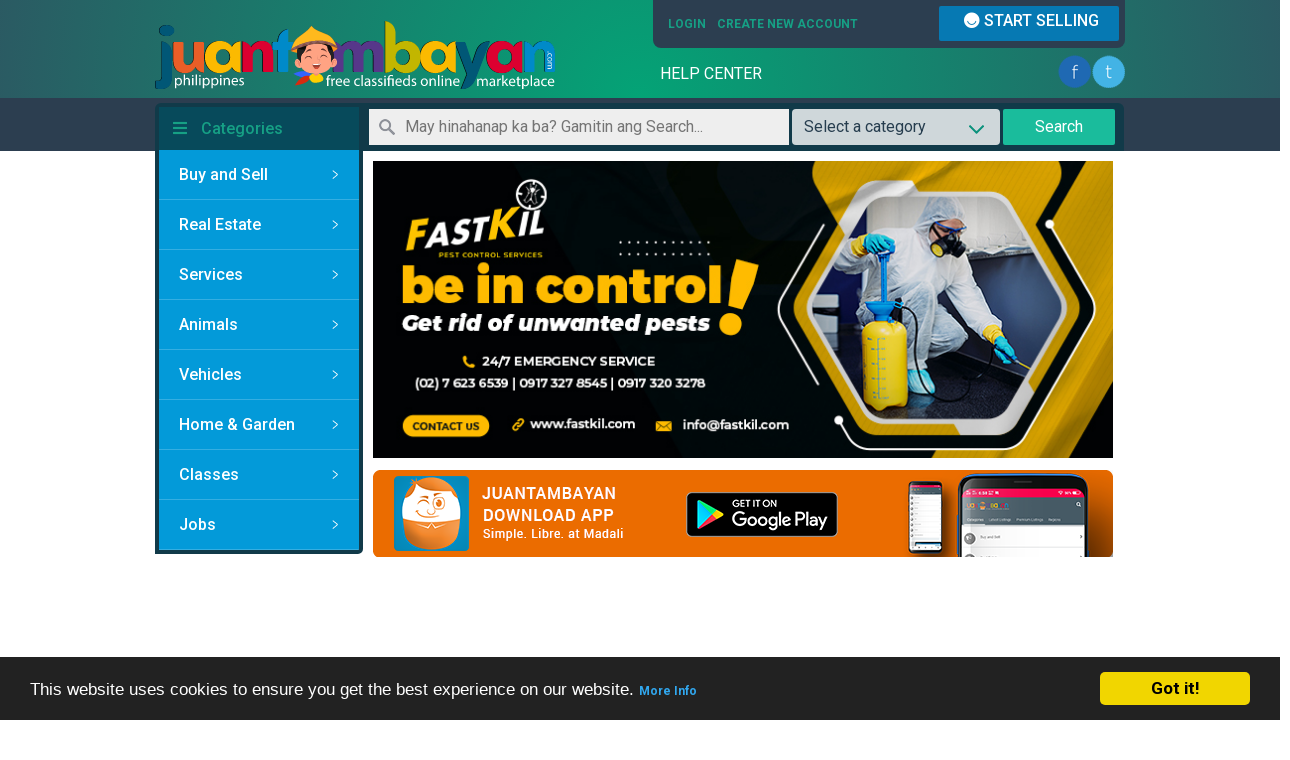

--- FILE ---
content_type: text/html; charset=UTF-8
request_url: https://www.juantambayan.com/
body_size: 21630
content:
<!doctype html>
<html lang="en-PH">
<head>
<meta charset="utf-8">

<title>Buy &amp; Sell Marketplace | Business | Online Bentahan Philippines</title>
<meta name="viewport" content="width=device-width, initial-scale=1.0, maximum-scale=1.0, user-scalable=no" />
<meta name="description" content="JuanTambayan FREE Marketplace, classified ads, buy and sell properties, electronics, furniture, trucks &amp; heavy equipment, find a car, offer training and services, jobs &amp; more for sale across Philippines.">
 
  


<link rel="dns-prefetch preconnect" href="https://googleads.g.doubleclick.net" crossorigin>
<link rel="dns-prefetch preconnect" href="https://adservice.google.com" crossorigin>
<link rel="dns-prefetch preconnect" href="https://staticxx.facebook.com" crossorigin>
<link rel="dns-prefetch preconnect" href="https://www.googletagservices.com" crossorigin>
<link rel="dns-prefetch preconnect" href="https://www.facebook.com" crossorigin>
<link rel="dns-prefetch preconnect" href="https://cdnjs.cloudflare.com" crossorigin>
<link rel="dns-prefetch preconnect" href="https://fonts.googleapis.com" crossorigin>
<link rel="dns-prefetch preconnect" href="https://ajax.googleapis.com" crossorigin>
<link rel="dns-prefetch preconnect" href="https://fonts.gstatic.com" crossorigin>
<link rel="dns-prefetch preconnect" href="https://www.philwebdev.com" crossorigin>
<link rel="dns-prefetch preconnect" href="https://www.google-analytics.com"  crossorigin>
<link rel="dns-prefetch preconnect" href="https://www.facebook.com" crossorigin>
<link rel="dns-prefetch preconnect" href="https://connect.facebook.net"  crossorigin>
<link rel="dns-prefetch preconnect" href="https://static.ak.facebook.com"  crossorigin>
<link rel="dns-prefetch preconnect" href="https://static.ak.fbcdn.net"  crossorigin>
<link rel="dns-prefetch preconnect" href="https://s-static.ak.facebook.com"  crossorigin>
<link rel="dns-prefetch preconnect" href="https://twitter.com"  crossorigin>
<link rel="dns-prefetch preconnect" href="https://platform.twitter.com"  crossorigin>
<link rel="dns-prefetch preconnect" href="https://syndication.twitter.com"  crossorigin>
<link rel="dns-prefetch preconnect" href="https://r.twimg.com"  crossorigin>
<link rel="dns-prefetch preconnect" href="https://p.twitter.com"  crossorigin>
<link rel="dns-prefetch preconnect" href="https://cdn.api.twitter.com" crossorigin>
<link rel="dns-prefetch preconnect" href="https://adservice.google.com" crossorigin>
<link rel="dns-prefetch preconnect" href="https://adservice.google.com.ph" crossorigin>
<link rel="dns-prefetch preconnect" href="https://googleads.g.doubleclick.net" crossorigin>
<link rel="dns-prefetch preconnect" href="https://www.googletagservices.com" crossorigin>
<link rel="dns-prefetch preconnect" href="https://www.google.com.ph" crossorigin>
<link rel="dns-prefetch preconnect" href="https://pagead2.googlesyndication.com" crossorigin>


<link rel="canonical" href="https://www.juantambayan.com/" />
<meta name="keywords" content="buy, sell, real estate, jobs, cars, classified, listing, marketplace, shopping, old, new, pre loved, pre-loved, preloved, secondhand, second hand, used, pre owned, pre-owned, products, items, listings, mobile, marketplace, clothes, shoes, bags, gadgets, handmade, vintage, toys, baby, kids, tickets, constructions, trucks, trucking, garden, used car, services, training, seminars, events, propersties, bahay, lupa, makati, cubao, manila, pilipinas, benta, sasakyan, serbisyo, cosh, bosh">  
<link href="https://www.juantambayan.com/search/sFeed,rss"  rel="alternate" type="application/rss+xml" title="Juan Tambayan" />


<script type='application/ld+json'> 
{
  "@context": "http://www.schema.org",
  "@type": "Organization",
  "name": "JuanTambayan Marketplace",
  "url": "https://www.juantambayan.com",
  "logo": "https://www.juantambayan.com/asset/logo-marketplace.svg",
  "image": " https://www.juantambayan.com/asset/images/slider/58102db8f0d9b.jpg"
}
</script>
 
<link rel="icon" href="https://www.juantambayan.com/asset/favicon.ico?v=1">
<link rel="icon" href="https://www.juantambayan.com//asset/apps/favicon-32x32.png" sizes="32x32"/>
<link rel="icon" href="https://www.juantambayan.com//asset/apps/favicon-96x96.png" sizes="96x96"/>
<link rel="apple-touch-icon" href="https://www.juantambayan.com//asset/apps/apple-icon-180x180.png" />
<link rel="stylesheet" href="https://www.juantambayan.com/asset/new-style.css?v=8.1" crossorigin="anonymous">
<link rel="stylesheet" href="https://cdnjs.cloudflare.com/ajax/libs/font-awesome/5.12.1/css/all.min.css" integrity="sha256-mmgLkCYLUQbXn0B1SRqzHar6dCnv9oZFPEC1g1cwlkk=" crossorigin="anonymous" />


<meta name="msvalidate.01" content="FA2BEE72AD54DC1AA8DBB85F9DB71E8A" />
<meta property="fb:pages" content="488419351194357" />
<meta name="DC.Title" content="Buy &amp; Sell Marketplace | Business | Online Bentahan Philippines">
<meta name="DC.Creator" content="JuanTambayan.com">
<meta name="DC.Description" content="JuanTambayan FREE Marketplace, classified ads, buy and sell properties, electronics, furniture, trucks &amp; heavy equipment, find a car, offer training and services, jobs &amp; more for sale across Philippines.">
<meta name="DC.Abstract" content="">
<meta name="DC.Publisher" content="JuanTambayan.com">
<meta name="DC.Source" content="https://www.juantambayan.com/">

<meta itemprop="name" content="Buy &amp; Sell Marketplace | Business | Online Bentahan Philippines">
<meta itemprop="description" content="JuanTambayan FREE Marketplace, classified ads, buy and sell properties, electronics, furniture, trucks &amp; heavy equipment, find a car, offer training and services, jobs &amp; more for sale across Philippines.">
<meta itemprop="image" content="https://www.juantambayan.com/asset/images/weblogo.png">

<meta property="og:site_name" content="JuanTambayan.com">
<meta property="og:url" content="https://www.juantambayan.com/">
<meta property="og:title" content="Buy &amp; Sell Marketplace | Business | Online Bentahan Philippines">
<meta property="og:type" content="Classifieds Ads">
<meta property="og:author" content="JuanTambayan">
<meta property="og:description" content="JuanTambayan FREE Marketplace, classified ads, buy and sell properties, electronics, furniture, trucks &amp; heavy equipment, find a car, offer training and services, jobs &amp; more for sale across Philippines.">
<meta property="og:image" content="https://www.juantambayan.com/asset/images/weblogo.png">

<meta property="fb:app_id" content="821648734564101" />
<meta property="fb:admins" content="100000551971593" />

<meta property="twitter:card" content="summary_large_image"/>
<meta property="twitter:title" content="Buy &amp; Sell Marketplace | Business | Online Bentahan Philippines"/>
<meta property="twitter:description" content="JuanTambayan FREE Marketplace, classified ads, buy and sell properties, electronics, furniture, trucks &amp; heavy equipment, find a car, offer training and services, jobs &amp; more for sale across Philippines."/>
<meta name="twitter:site" content="@juantambayan"/>
<meta property="twitter:creator" content="@juantambayan"/>
<meta property="twitter:image:src" content="https://www.juantambayan.com/asset/images/weblogo.png"/>

<script type="text/javascript">
  WebFontConfig = {
    google: { families: [ 'Roboto:400,700,500,900:latin' ] }
  };
  (function() {
    var wf = document.createElement('script');
    wf.src = ('https:' == document.location.protocol ? 'https' : 'http') +
      '://ajax.googleapis.com/ajax/libs/webfont/1/webfont.js';
    wf.type = 'text/javascript';
    wf.async = 'true';
    var s = document.getElementsByTagName('script')[0];
    s.parentNode.insertBefore(wf, s);
  })(); </script>
<!-- Global site tag (gtag.js) - Google Analytics -->
<script async src="https://www.googletagmanager.com/gtag/js?id=G-6SDX23BXE4"></script>
<script>
  window.dataLayer = window.dataLayer || [];
  function gtag(){dataLayer.push(arguments);}
  gtag('js', new Date());

  gtag('config', 'G-6SDX23BXE4');
</script>
  
  <script type="text/javascript">
		
	var fileDefaultText = 'No image selected';
    var fileBtnText     = 'Upload Image';
</script>
<script async src="https://pagead2.googlesyndication.com/pagead/js/adsbygoogle.js?client=ca-pub-2699606985333632" crossorigin="anonymous"></script>




<style>.payment-pro-highlighted { background-color:#fff000 !important; }</style>
<script> var ccp = "https://www.juantambayan.com/"; </script><script type="text/javascript">window.cookieconsent_options = {"message":"This website uses cookies to ensure you get the best experience on our website.","dismiss":"Got it!","learnMore":"More Info","link":"https://www.juantambayan.com/help-center/content/6/37/en/privacy-policy.html","theme":"dark-bottom"};</script><link href="https://www.juantambayan.com/oc-content/plugins/instant_messenger/css/user.css" rel="stylesheet" type="text/css" />
<link href="https://www.juantambayan.com/oc-content/plugins/sms/css/user.css?v=20260125005721" rel="stylesheet" type="text/css" />
<link href="https://cdnjs.cloudflare.com/ajax/libs/intl-tel-input/18.2.1/css/intlTelInput.css" rel="stylesheet" type="text/css" />
<script type="text/javascript" src="https://www.juantambayan.com/asset/js/jquery.min.js"></script>
<script type="text/javascript" src="https://www.juantambayan.com/oc-includes/osclass/assets/js/jquery.validate.min.js"></script>
<script type="text/javascript" src="https://www.juantambayan.com/oc-content/plugins/location_required/jquery.metadata.js"></script>
<script type="text/javascript" src="https://cdnjs.cloudflare.com/ajax/libs/intl-tel-input/18.2.1/js/intlTelInput.min.js"></script>
<script type="text/javascript" src="https://www.juantambayan.com/oc-content/plugins/sms/js/user.js?v=20260125005721"></script>
<script type="text/javascript" src="https://cdnjs.cloudflare.com/ajax/libs/intl-tel-input/18.2.1/js/intlTelInput-jquery.min.js"></script>
<script type="text/javascript" src="https://www.juantambayan.com/oc-content/plugins/cookie_consent/js/cookie_consent.min.js"></script>
<script type="text/javascript" src="https://www.juantambayan.com/asset/js/global.js"></script>
<script type="text/javascript" src="https://www.juantambayan.com/asset/js/jquery.uniform.js"></script>
<script type="text/javascript" src="https://www.juantambayan.com/asset/js/responsiveslides.min.js"></script>
<script type="text/javascript" src="/asset/js/jquery_menu.js"></script>
<!-- Watchlist js --><script type="text/javascript">var watchlist_url = "https://www.juantambayan.com/index.php?page=ajax&action=custom&ajaxfile=watchlist/ajax_watchlist.php";</script><!-- Watchlist js end -->	
	


</head>
<style>ul.topnav {position: relative;height: auto;overflow: visible;background: #039ad9;} .google{margin:20px 0 20px; 0; }</style>
<body>

<div class="root">

<script type="text/javascript">
$("#email").attr("placeholder", "Username or Email");
</script>

<div id="header"> <div class="headjs"> <a id="logo" href="https://www.juantambayan.com/"><img src="https://www.juantambayan.com/asset/logo-marketplace.svg" width="400" height="100" alt="JuanTambayan Marketplace, Buy and Sell Philippines" /></a>

  <div id="user_menu">
    <ul>
                  <li class="first"> <a id="login_open" href="https://www.juantambayan.com/user/login">
        Login        </a>
                <a href="https://www.juantambayan.com/user/register">
        Create new Account        </a>
                   
        <div >
                
        <form  id="login" autocomplete="off"  action="https://www.juantambayan.com/index.php" method="post"><input type='hidden' name='CSRFName' value='CSRF1374825433_1787975155' />
        <input type='hidden' name='CSRFToken' value='99332ebfd66fa5b4a17afa5dbc35937bfe7bcb30915fb8d87a8ac3f091f32f55243ea9e22cae3d9ee7819409fc67ea50c26daa580af2cad65fb02d61c78ebbb0' />
            
            <div class="social-login">
                  <div class ="form-label">Sign in to JaunTambayan</div>
             <span style="display:none"></span>
              <span>  <style>#ggl-login-link {display:inline-block;height:40px;width:auto;}#ggl-login-link img {display:inline-block;max-width:100%;max-height:46px;width:auto;height:46px;margin:-3px 0;}</style><a id="ggl-login-link" href="https://accounts.google.com/o/oauth2/auth?response_type=code&redirect_uri=https%3A%2F%2Fwww.juantambayan.com%2Fggl%2F1&client_id=996659605376-mpr70op43jdgism6keug30k1m9ak8cv3.apps.googleusercontent.com&scope=https%3A%2F%2Fwww.googleapis.com%2Fauth%2Fuserinfo.email+https%3A%2F%2Fwww.googleapis.com%2Fauth%2Fuserinfo.profile&access_type=offline&approval_prompt=force"><img src="https://www.juantambayan.com/oc-content/plugins/google_login/img/btn_google_signin_dark_normal_web@2x.png" alt="Login with Google"/></a></span>
           </div>
          <fieldset>
            <input type="hidden" name="page" value="login" />
            <input type="hidden" name="action" value="login_post" />
            <div class="login-form">
                <div class="l-inner">
                
                <div class ="form-label">or login with Username and Password</div>
                
                <div class ="form-label">Username/E-mail:</div>
                 <div class="form-group">
                 <input id="email" type="text" name="email" value="" />               </div>

            <div class ="form-label"> Password:</div>
                  <div class="form-group">
                 <input id="password" type="password" name="password" value="" autocomplete="off" />                </div>

</div>
              <div id="submit_wrap">
  <div class="a"> <button type="submit"> Sign in </button></div>
    <div class="b"><input id="remember" type="checkbox" name="remember" value="1" /> Remember me   </div>
   

  
      <div id="forgot_pass"> <a href="https://www.juantambayan.com/my-account/recover">
                Forgot your password?                </a> </div>

                
                 


</div>
            </div>
      
          </fieldset>
        </form>
        
        </div>

      </li>


                      </ul>
        <div class="form_publish"> <span class="publish_button"><a href="https://www.juantambayan.com/item/new" rel="nofollow">
      <i class="fab fa-ello"></i>  START SELLING      </a></span> </div>
        <div class="empty"></div>
  </div>
  <div id="nav_menu">
  <div id="b_menu"> <a href="https://www.juantambayan.com/help-center/">HELP CENTER</a> </div>

  <div style="float:right;">
 <span itemscope itemtype="https://schema.org/Organization">
  <link itemprop="url" href="https://www.juantambayan.com">
   <ul id="social-networking">
	<li class="facebook"> <a itemprop="sameAs" href="https://www.facebook.com/JuanTambayan/" target="new" ></a></li>
    <li class="twitter"><a itemprop="sameAs" href="https://twitter.com/juantambayanph" target="new"></a> </li>

	</ul>
    </span>
    </div>
  </div>
  </div>
</div>
<div id="topmenu">
 <div class="clear"></div>
<div class ="toppad">
<ul class="topnav"><li class="homef"><i class="fa fa-bars"></i> Categories</li><li><a href="https://www.juantambayan.com/buy-and-sell">Buy and Sell</a><div id="subnav"><a href="https://www.juantambayan.com/electronics">Electronics </a><a href="https://www.juantambayan.com/mobile-phones-tablets-accessories">Mobile Phones / Tablets / Accessories </a><a href="https://www.juantambayan.com/computers-hardware">Computers / Hardware </a><a href="https://www.juantambayan.com/video-games-consoles">Video Games / Consoles </a><a href="https://www.juantambayan.com/clothing-fashions">Clothing / Fashions </a><a href="https://www.juantambayan.com/shoes-footwear">Shoes / Footwear </a><a href="https://www.juantambayan.com/home-offices-supplies">Home / Offices Supplies </a><a href="https://www.juantambayan.com/art-collectibles">Art / Collectibles </a><a href="https://www.juantambayan.com/books-magazines">Books / Magazines </a><a href="https://www.juantambayan.com/cameras-camera-accessories">Cameras / Camera Accessories </a><a href="https://www.juantambayan.com/for-babies-infants">For Babies / Infants </a><a href="https://www.juantambayan.com/garage-sale">Garage Sale </a><a href="https://www.juantambayan.com/home-furniture-garden-supplies">Home / Furniture / Garden Supplies </a><a href="https://www.juantambayan.com/construction-industrial-supply">Construction &amp; Industrial Supply </a><a href="https://www.juantambayan.com/musical-instruments">Musical Instruments </a><a href="https://www.juantambayan.com/sporting-goods-bicycles">Sporting Goods / Bicycles </a><a href="https://www.juantambayan.com/jewelry-watches">Jewelry / Watches </a><a href="https://www.juantambayan.com/health-beauty">Health / Beauty </a><a href="https://www.juantambayan.com/toys-games-hobbies">Toys / Games / Hobbies </a><a href="https://www.juantambayan.com/food-and-related-products">Food and Related Products </a><a href="https://www.juantambayan.com/agriculture-forestry">Agriculture &amp; Forestry </a><a href="https://www.juantambayan.com/livestock">Livestock </a><a href="https://www.juantambayan.com/used-stuff">Used Stuff </a><a href="https://www.juantambayan.com/everything-else">Everything Else </a></div></li><li><a href="https://www.juantambayan.com/real-estate">Real Estate </a><div id="subnav"><a href="https://www.juantambayan.com/houses-apartments-for-sale">Houses / Apartments for Sale </a><a href="https://www.juantambayan.com/houses-apartments-for-rent">Houses / Apartments for Rent </a><a href="https://www.juantambayan.com/property-for-sale">Property For Sale </a><a href="https://www.juantambayan.com/property-for-rent">Property for Rent </a><a href="https://www.juantambayan.com/townhouse">Townhouse </a><a href="https://www.juantambayan.com/bank-acquired">Bank Acquired </a><a href="https://www.juantambayan.com/pre-selling-condo">Pre Selling Condo </a><a href="https://www.juantambayan.com/condominium">Condominium </a><a href="https://www.juantambayan.com/rent-to-own">Rent to Own </a><a href="https://www.juantambayan.com/residential">Residential </a><a href="https://www.juantambayan.com/commercial-unit">Commercial Unit </a><a href="https://www.juantambayan.com/lot-only">Lot Only </a><a href="https://www.juantambayan.com/golf-and-country-club">Golf and Country Club </a><a href="https://www.juantambayan.com/rooms-for-rent-shared">Rooms for Rent / Shared </a><a href="https://www.juantambayan.com/house-and-lot">House and Lot </a><a href="https://www.juantambayan.com/vacation-rentals">Vacation Rentals </a><a href="https://www.juantambayan.com/newly-turnovered">Newly Turnovered </a><a href="https://www.juantambayan.com/land">Land </a><a href="https://www.juantambayan.com/parking-spots">Parking Spots </a><a href="https://www.juantambayan.com/office-commercial-space">Office / Commercial Space </a><a href="https://www.juantambayan.com/shops-for-rent-sale">Shops for Rent / Sale </a><a href="https://www.juantambayan.com/looking-for-property">Looking for Property </a><a href="https://www.juantambayan.com/property-appraisal">Property Appraisal </a><a href="https://www.juantambayan.com/looking-for-investors">Looking for Investors </a></div></li><li><a href="https://www.juantambayan.com/services">Services</a><div id="subnav"><a href="https://www.juantambayan.com/it-and-computer-service">IT and Computer Service </a><a href="https://www.juantambayan.com/rental-services">Rental Services </a><a href="https://www.juantambayan.com/travel-and-tours">Travel and Tours </a><a href="https://www.juantambayan.com/business-franchising">Business Franchising </a><a href="https://www.juantambayan.com/engineering">Engineering </a><a href="https://www.juantambayan.com/consulting">Consulting </a><a href="https://www.juantambayan.com/computers">Computers </a><a href="https://www.juantambayan.com/financial-and-business-loans">Financial and Business Loans </a><a href="https://www.juantambayan.com/retailing">Retailing </a><a href="https://www.juantambayan.com/telecommunications">Telecommunications </a><a href="https://www.juantambayan.com/government">Government </a><a href="https://www.juantambayan.com/courier-and-logistics">Courier and Logistics </a><a href="https://www.juantambayan.com/legal-law">Legal / Law </a><a href="https://www.juantambayan.com/general-services">General Services </a><a href="https://www.juantambayan.com/repairs-and-maintenance">Repairs and Maintenance  </a><a href="https://www.juantambayan.com/training-and-seminars">Training and Seminars </a><a href="https://www.juantambayan.com/event-services">Event Services </a><a href="https://www.juantambayan.com/digital-printing-advertising">Digital / Printing / Advertising </a><a href="https://www.juantambayan.com/health-beauty-fitness">Health / Beauty / Fitness </a><a href="https://www.juantambayan.com/moving-storage">Moving / Storage </a><a href="https://www.juantambayan.com/marketing-and-sales">Marketing and Sales </a><a href="https://www.juantambayan.com/brokerage-and-investment">Brokerage and Investment </a><a href="https://www.juantambayan.com/writing-editing-translating">Writing / Editing / Translating </a><a href="https://www.juantambayan.com/other-services">Other Services </a></div></li><li><a href="https://www.juantambayan.com/animals">Animals</a><div id="subnav"><a href="https://www.juantambayan.com/cats-and-kittens">Cats and Kittens </a><a href="https://www.juantambayan.com/dogs-and-puppies">Dogs and Puppies </a><a href="https://www.juantambayan.com/birds">Birds </a><a href="https://www.juantambayan.com/fish-and-aquariums">Fish and Aquariums </a><a href="https://www.juantambayan.com/horses-and-equine">Horses and Equine </a><a href="https://www.juantambayan.com/reptiles-and-amphibians">Reptiles and Amphibians </a><a href="https://www.juantambayan.com/exotic-animals">Exotic Animals </a><a href="https://www.juantambayan.com/farm-animals">Farm Animals </a><a href="https://www.juantambayan.com/small-mammals">Small Mammals </a><a href="https://www.juantambayan.com/pets-wanted">Pets Wanted </a><a href="https://www.juantambayan.com/pet-services">Pet Services </a><a href="https://www.juantambayan.com/pet-supplies-accessories">Pet Supplies &amp; Accessories </a></div></li><li><a href="https://www.juantambayan.com/vehicles">Vehicles</a><div id="subnav"><a href="https://www.juantambayan.com/cars">Cars </a><a href="https://www.juantambayan.com/car-rental">Car Rental </a><a href="https://www.juantambayan.com/car-parts">Car Parts </a><a href="https://www.juantambayan.com/auto-services">Auto Services </a><a href="https://www.juantambayan.com/boats-ships">Boats / Ships </a><a href="https://www.juantambayan.com/heavy-equipment">Heavy Equipment </a><a href="https://www.juantambayan.com/rvs-campers-caravans">RVs / Campers / Caravans </a><a href="https://www.juantambayan.com/trucks-commercial-vehicles">Trucks / Commercial Vehicles </a><a href="https://www.juantambayan.com/parts-and-car-accessories">Parts and Car Accessories  </a><a href="https://www.juantambayan.com/motorcycles">Motorcycles </a><a href="https://www.juantambayan.com/motorcycle-accessories">Motorcycle Accessories </a><a href="https://www.juantambayan.com/motorcycle-parts">Motorcycle Parts </a><a href="https://www.juantambayan.com/other-vehicles">Other Vehicles </a></div></li><li><a href="https://www.juantambayan.com/home-garden">Home &amp; Garden</a><div id="subnav"><a href="https://www.juantambayan.com/appliances">Appliances  </a><a href="https://www.juantambayan.com/garden-yard">Garden &amp; yard </a><a href="https://www.juantambayan.com/patio-outdoor">Patio &amp; Outdoor </a><a href="https://www.juantambayan.com/furniture">Furniture  </a><a href="https://www.juantambayan.com/decor">Decor </a><a href="https://www.juantambayan.com/bedroom">Bedroom </a><a href="https://www.juantambayan.com/bathroom">Bathroom </a><a href="https://www.juantambayan.com/dining">Dining </a><a href="https://www.juantambayan.com/kitchen">Kitchen </a><a href="https://www.juantambayan.com/garden">Garden  </a><a href="https://www.juantambayan.com/home-decor">Home Decor  </a><a href="https://www.juantambayan.com/storage">Storage </a><a href="https://www.juantambayan.com/home-improvement">Home Improvement </a><a href="https://www.juantambayan.com/builders-tradies">Builders &amp; Tradies  </a><a href="https://www.juantambayan.com/tools-diy">Tools &amp; DIY  </a><a href="https://www.juantambayan.com/cleaning-services">Cleaning Services  </a></div></li><li><a href="https://www.juantambayan.com/classes">Classes</a><div id="subnav"><a href="https://www.juantambayan.com/online-training">Online Training </a><a href="https://www.juantambayan.com/online-seminar">Online Seminar </a><a href="https://www.juantambayan.com/online-classes">Online Classes </a><a href="https://www.juantambayan.com/computer-multimedia-classes">Computer / Multimedia Classes </a><a href="https://www.juantambayan.com/programming">Programming </a><a href="https://www.juantambayan.com/language-classes">Language Classes </a><a href="https://www.juantambayan.com/music-theatre-dance-classes">Music / Theatre / Dance Classes </a><a href="https://www.juantambayan.com/tutoring-private-lessons">Tutoring / Private Lessons </a><a href="https://www.juantambayan.com/other-classes">Other Classes </a></div></li><li><a href="https://www.juantambayan.com/jobs">Jobs</a><div id="subnav"><a href="https://www.juantambayan.com/accounting-finance">Accounting / Finance </a><a href="https://www.juantambayan.com/advertising-public-relations">Advertising / Public Relations </a><a href="https://www.juantambayan.com/household-domestic-help">Household / Domestic Help </a><a href="https://www.juantambayan.com/arts-entertainment-publishing">Arts / Entertainment / Publishing </a><a href="https://www.juantambayan.com/security-and-detective-agencies">Security and Detective Agencies </a><a href="https://www.juantambayan.com/clerical-administrative">Clerical / Administrative </a><a href="https://www.juantambayan.com/customer-service">Customer Service </a><a href="https://www.juantambayan.com/education-training">Education / Training </a><a href="https://www.juantambayan.com/engineering-architecture">Engineering / Architecture </a><a href="https://www.juantambayan.com/healthcare">Healthcare </a><a href="https://www.juantambayan.com/human-resource">Human Resource </a><a href="https://www.juantambayan.com/internet">Internet </a><a href="https://www.juantambayan.com/legal">Legal </a><a href="https://www.juantambayan.com/manual-labor">Manual Labor </a><a href="https://www.juantambayan.com/manufacturing-operations">Manufacturing / Operations </a><a href="https://www.juantambayan.com/marketing">Marketing </a><a href="https://www.juantambayan.com/real-estate-jobs">Real Estate Jobs </a><a href="https://www.juantambayan.com/restaurant-food-service">Restaurant / Food Service </a><a href="https://www.juantambayan.com/retail">Retail </a><a href="https://www.juantambayan.com/sales">Sales </a><a href="https://www.juantambayan.com/technology">Technology </a><a href="https://www.juantambayan.com/home-base-and-part-time-jobs">Home Base and Part Time Jobs </a><a href="https://www.juantambayan.com/other-jobs">Other Jobs </a></div></li></ul>
<script type="text/javascript">
    var sQuery = '';

    $(document).ready(function(){
        if($('input[name=sPattern]').val() == sQuery) {
            $('input[name=sPattern]').css('color', 'gray');
        }
        $('input[name=sPattern]').click(function(){
            if($('input[name=sPattern]').val() == sQuery) {
                $('input[name=sPattern]').val('');
                $('input[name=sPattern]').css('color', '');
            }
        });
        $('input[name=sPattern]').blur(function(){
            if($('input[name=sPattern]').val() == '') {
                $('input[name=sPattern]').val(sQuery);
                $('input[name=sPattern]').css('color', 'gray');
            }
        });
        $('input[name=sPattern]').keypress(function(){
            $('input[name=sPattern]').css('background','');
        })
    });
</script>



<div> 

<div itemscope itemtype="http://schema.org/WebSite">
     <meta itemprop="url" content="https://www.juantambayan.com/"/>  
<form action="https://www.juantambayan.com/index.php"  method="get" class="search" onsubmit="javascript:return doSearch();" itemprop="potentialAction" itemscope itemtype="http://schema.org/SearchAction"><input type='hidden' name='CSRFName' value='CSRF1374825433_1787975155' />
        <input type='hidden' name='CSRFToken' value='99332ebfd66fa5b4a17afa5dbc35937bfe7bcb30915fb8d87a8ac3f091f32f55243ea9e22cae3d9ee7819409fc67ea50c26daa580af2cad65fb02d61c78ebbb0' />
    
    <input type="hidden" name="page" value="search" />
    <fieldset class="main">
    <meta itemprop="target" content="https://www.juantambayan.com/search/q,{sPattern}"/> 
        <input type="text" itemprop="query-input"  name="sPattern"  id="query" placeholder="May hinahanap ka ba? Gamitin ang Search..." value="" data-default="May hinahanap ka ba? Gamitin ang Search.." required/>
 				
               <select id="sCategory" class="search1" name="sCategory">
                  <option selected="selected" value="0">Select a category</option>
                                                      <option value="1" >Buy and Sell</option>
                                    <option value="4" >Real Estate </option>
                                    <option value="5" >Services</option>
                                    <option value="9" >Animals</option>
                                    <option value="2" >Vehicles</option>
                                    <option value="123" >Home &amp; Garden</option>
                                    <option value="3" >Classes</option>
                                    <option value="8" >Jobs</option>
                                 </select> 

    	<button type="submit">Search</button>
    </fieldset>
    <div id="search-example"></div>
</form>
</div>
</div>


</div>
</div>
</div>
<div class="container">


<div class="forcemessages-inline">
  </div>
<div class="adsmain">
  <div id="sidebarPage1" class="ads1"> 
    <!-- Juan Tambayan Ads --> 
    <ins class="adsbygoogle"
     style="display:inline-block;width:160px;height:600px"
     data-ad-client="ca-pub-2699606985333632"
     data-ad-slot="3308448775"></ins> 
    <script>
(adsbygoogle = window.adsbygoogle || []).push({});
</script> </div>
  <div id="sidebarPage1" class="ads2"> 
    <!-- Juan Tambayan Ads --> 
    <ins class="adsbygoogle"
     style="display:inline-block;width:160px;height:600px"
     data-ad-client="ca-pub-2699606985333632"
     data-ad-slot="8774039737"></ins> 
    <script>
(adsbygoogle = window.adsbygoogle || []).push({});
</script> </div>
</div>


<div class="region-map">
  	<div id="sliders">	
	<div class="rslides_container">
	<ul class="rslides" id="slider">
				<li>
					<a href="https://www.fastkil.com?utm_source=JuanTambayan&amp;utm_medium=banner&amp;utm_campaign=pest_control&amp;utm_id=10888&amp;utm_content=services" target="_blank" rel="noopener">
			<img src="https://www.juantambayan.com/asset/images/slider/61e7d968b0301.jpg" alt="fastkil-ads.jpg">
			</a>
							</li>
				<li>
					<a href="https://www.juantambayan.com/services/training-and-seminars/bosh-training-for-so2-safety-officer-2-training-dole-accredited-jtid225903" target="_blank" rel="noopener">
			<img src="https://www.juantambayan.com/asset/images/slider/6913b9ac52279.jpg" alt="banner-add-safety-training.jpg">
			</a>
							</li>
			</ul>
	</div>
	</div>
	  <div class"ads3"> 
  <ul id="jt-tab">
    <li class="tab1"><a href="https://play.google.com/store/apps/details?id=com.juantambayan.mobileapp" rel="nofollow" ></a></li>
    
  </ul>

</div>


</div>




<div class="content home">
<div style="margin-top:10px;">

<!-- Buy and Sell -->
<ins class="adsbygoogle"
     style="display:inline-block;width:955px;height:90px"
     data-ad-client="ca-pub-2699606985333632"
     data-ad-slot="4144972533"></ins>
<script>
     (adsbygoogle = window.adsbygoogle || []).push({});
</script>
</div>

  <div id="thumb_item">
    <ul id="tabs">
      <li><a href="#" name="#tab1" rel="nofollow" >Featured Listing</a></li>
      <li><a href="#" name="#tab2" rel="nofollow" >New Listing</a></li>
    </ul>
    <div id="details">
      <div id="tab1">
        
<div class="latest_ads">
          <div class="itm_all" style="cursor:pointer" onclick="window.location='https://www.juantambayan.com/services/training-and-seminars/online-accident-incident-investigation-training-dole-accredited-jtid291889';"> <span class="itm_product">
        <span class="itm_thumb">
        <a class="front-thumb-zoom" href="https://www.juantambayan.com/services/training-and-seminars/online-accident-incident-investigation-training-dole-accredited-jtid291889"  title="Online Accident Incident Investigation Training DOLE Accredited"><img src="https://www.juantambayan.com/oc-content/uploads/2918/1372885_thumbnail.jpg" width="160" height="200" title="Online Accident Incident Investigation Training DOLE Accredited" alt="Online Accident Incident Investigation Training DOLE Accredited" /></a>
        </span>
        <p>Online Accident Incident Investigation Training DOLE Accredited</p>
    <span class="itm_price">₱  5,900.00</span>  <div class="itm_cat sponsored">
    <i class="fas fa-medal"></i>Featured Listing </div> 
    <div class="itm_cat" style=" display:inline-block; color:#999; font-weight:600; vertical-align:middle;">
     <i class="fas fa-clock"></i>2 days, 9 hrs ago
    </div>
    <div class="itm_cat">
       <i class="fas fa-map-marker-alt"></i><a href="https://www.juantambayan.com/page/safetytrainingsseminars" >Quezon City</a> </div>
          
</span>
   
    </div>
   
 
     
    </span>
        <div class="itm_all" style="cursor:pointer" onclick="window.location='https://www.juantambayan.com/services/training-and-seminars/so3-safety-officer-3-training-online-dole-training-lcm-training-online-jtid298541';"> <span class="itm_product">
        <span class="itm_thumb">
        <a class="front-thumb-zoom" href="https://www.juantambayan.com/services/training-and-seminars/so3-safety-officer-3-training-online-dole-training-lcm-training-online-jtid298541"  title="SO3 Safety Officer 3 Training Online DOLE Training LCM Training Online"><img src="https://www.juantambayan.com/oc-content/uploads/2985/1371073_thumbnail.jpg" width="160" height="200" title="SO3 Safety Officer 3 Training Online DOLE Training LCM Training Online" alt="SO3 Safety Officer 3 Training Online DOLE Training LCM Training Online" /></a>
        </span>
        <p>SO3 Safety Officer 3 Training Online DOLE Training LCM Training Online</p>
    <span class="itm_price">₱  9,900.00</span>  <div class="itm_cat sponsored">
    <i class="fas fa-medal"></i>Featured Listing </div> 
    <div class="itm_cat" style=" display:inline-block; color:#999; font-weight:600; vertical-align:middle;">
     <i class="fas fa-clock"></i>2 days, 9 hrs ago
    </div>
    <div class="itm_cat">
       <i class="fas fa-map-marker-alt"></i><a href="https://www.juantambayan.com/page/safetytrainingsseminars" >Quezon City</a> </div>
          
</span>
   
    </div>
   
 
     
    </span>
        <div class="itm_all" style="cursor:pointer" onclick="window.location='https://www.juantambayan.com/services/training-and-seminars/dole-bosh-training-for-safety-officer-2-so2-online-philippines-jtid82635';"> <span class="itm_product">
        <span class="itm_thumb">
        <a class="front-thumb-zoom" href="https://www.juantambayan.com/services/training-and-seminars/dole-bosh-training-for-safety-officer-2-so2-online-philippines-jtid82635"  title="DOLE BOSH Training for Safety Officer 2 SO2 Online Philippines"><img src="https://www.juantambayan.com/oc-content/uploads/826/1370922_thumbnail.jpg" width="160" height="200" title="DOLE BOSH Training for Safety Officer 2 SO2 Online Philippines" alt="DOLE BOSH Training for Safety Officer 2 SO2 Online Philippines" /></a>
        </span>
        <p>DOLE BOSH Training for Safety Officer 2 SO2 Online Philippines</p>
    <span class="itm_price">₱  9,900.00</span>  <div class="itm_cat sponsored">
    <i class="fas fa-medal"></i>Featured Listing </div> 
    <div class="itm_cat" style=" display:inline-block; color:#999; font-weight:600; vertical-align:middle;">
     <i class="fas fa-clock"></i>2 days, 9 hrs ago
    </div>
    <div class="itm_cat">
       <i class="fas fa-map-marker-alt"></i><a href="https://www.juantambayan.com/page/safetytrainingsseminars" >Quezon City</a> </div>
          
</span>
   
    </div>
   
 
     
    </span>
        <div class="itm_all" style="cursor:pointer" onclick="window.location='https://www.juantambayan.com/services/training-and-seminars/cosh-training-dole-cosh-pcab-cosh-accredited-training-amo-ste-so-jtid295701';"> <span class="itm_product">
        <span class="itm_thumb">
        <a class="front-thumb-zoom" href="https://www.juantambayan.com/services/training-and-seminars/cosh-training-dole-cosh-pcab-cosh-accredited-training-amo-ste-so-jtid295701"  title="COSH Training DOLE COSH PCAB COSH Accredited Training AMO STE SO"><img src="https://www.juantambayan.com/oc-content/uploads/2957/1340393_thumbnail.jpg" width="160" height="200" title="COSH Training DOLE COSH PCAB COSH Accredited Training AMO STE SO" alt="COSH Training DOLE COSH PCAB COSH Accredited Training AMO STE SO" /></a>
        </span>
        <p>COSH Training DOLE COSH PCAB COSH Accredited Training AMO STE SO</p>
    <span class="itm_price">₱  10,500.00</span>  <div class="itm_cat sponsored">
    <i class="fas fa-medal"></i>Featured Listing </div> 
    <div class="itm_cat" style=" display:inline-block; color:#999; font-weight:600; vertical-align:middle;">
     <i class="fas fa-clock"></i>2 days, 13 hrs ago
    </div>
    <div class="itm_cat">
       <i class="fas fa-map-marker-alt"></i><a href="https://www.juantambayan.com/page/IOSH_Training_Services" >Quezon City</a> </div>
          
</span>
   
    </div>
   
 
     
    </span>
        <div class="itm_all" style="cursor:pointer" onclick="window.location='https://www.juantambayan.com/services/training-and-seminars/online-pcab-amo-training-pcab-license-application-pcab-contractor-jtid299524';"> <span class="itm_product">
        <span class="itm_thumb">
        <a class="front-thumb-zoom" href="https://www.juantambayan.com/services/training-and-seminars/online-pcab-amo-training-pcab-license-application-pcab-contractor-jtid299524"  title="Online PCAB AMO Training PCAB License Application PCAB Contractor"><img src="https://www.juantambayan.com/oc-content/uploads/2995/1346721_thumbnail.jpg" width="160" height="200" title="Online PCAB AMO Training PCAB License Application PCAB Contractor" alt="Online PCAB AMO Training PCAB License Application PCAB Contractor" /></a>
        </span>
        <p>Online PCAB AMO Training PCAB License Application PCAB Contractor</p>
    <span class="itm_price">₱  9,900.00</span>  <div class="itm_cat sponsored">
    <i class="fas fa-medal"></i>Featured Listing </div> 
    <div class="itm_cat" style=" display:inline-block; color:#999; font-weight:600; vertical-align:middle;">
     <i class="fas fa-clock"></i>2 days, 9 hrs ago
    </div>
    <div class="itm_cat">
       <i class="fas fa-map-marker-alt"></i><a href="https://www.juantambayan.com/page/safetytrainingsseminars" >Quezon City</a> </div>
          
</span>
   
    </div>
   
 
     
    </span>
        <div class="itm_all" style="cursor:pointer" onclick="window.location='https://www.juantambayan.com/services/training-and-seminars/industrial-hygiene-training-dole-safety-officer-training-so3-so2-so1-jtid261936';"> <span class="itm_product">
        <span class="itm_thumb">
        <a class="front-thumb-zoom" href="https://www.juantambayan.com/services/training-and-seminars/industrial-hygiene-training-dole-safety-officer-training-so3-so2-so1-jtid261936"  title="Industrial Hygiene Training DOLE Safety Officer Training SO3 SO2 SO1"><img src="https://www.juantambayan.com/oc-content/uploads/2619/1370847_thumbnail.jpg" width="160" height="200" title="Industrial Hygiene Training DOLE Safety Officer Training SO3 SO2 SO1" alt="Industrial Hygiene Training DOLE Safety Officer Training SO3 SO2 SO1" /></a>
        </span>
        <p>Industrial Hygiene Training DOLE Safety Officer Training SO3 SO2 SO1</p>
    <span class="itm_price">₱  5,900.00</span>  <div class="itm_cat sponsored">
    <i class="fas fa-medal"></i>Featured Listing </div> 
    <div class="itm_cat" style=" display:inline-block; color:#999; font-weight:600; vertical-align:middle;">
     <i class="fas fa-clock"></i>2 days, 9 hrs ago
    </div>
    <div class="itm_cat">
       <i class="fas fa-map-marker-alt"></i><a href="https://www.juantambayan.com/page/safetytrainingsseminars" >Quezon City</a> </div>
          
</span>
   
    </div>
   
 
     
    </span>
        <div class="itm_all" style="cursor:pointer" onclick="window.location='https://www.juantambayan.com/services/training-and-seminars/online-dole-accredited-cosh-training-for-amo-ste-safety-officer-jtid371288';"> <span class="itm_product">
        <span class="itm_thumb">
        <a class="front-thumb-zoom" href="https://www.juantambayan.com/services/training-and-seminars/online-dole-accredited-cosh-training-for-amo-ste-safety-officer-jtid371288"  title="Online DOLE Accredited COSH Training for AMO STE Safety Officer"><img src="https://www.juantambayan.com/oc-content/uploads/3712/1370956_thumbnail.jpg" width="160" height="200" title="Online DOLE Accredited COSH Training for AMO STE Safety Officer" alt="Online DOLE Accredited COSH Training for AMO STE Safety Officer" /></a>
        </span>
        <p>Online DOLE Accredited COSH Training for AMO STE Safety Officer</p>
    <span class="itm_price">₱  9,900.00</span>  <div class="itm_cat sponsored">
    <i class="fas fa-medal"></i>Featured Listing </div> 
    <div class="itm_cat" style=" display:inline-block; color:#999; font-weight:600; vertical-align:middle;">
     <i class="fas fa-clock"></i>2 days, 9 hrs ago
    </div>
    <div class="itm_cat">
       <i class="fas fa-map-marker-alt"></i><a href="https://www.juantambayan.com/page/safetytrainingsseminars" >Quezon City</a> </div>
          
</span>
   
    </div>
   
 
     
    </span>
        <div class="itm_all" style="cursor:pointer" onclick="window.location='https://www.juantambayan.com/services/training-and-seminars/online-cosh-training-dole-accredited-pcab-accredited-amo-ste-so2-jtid80889';"> <span class="itm_product">
        <span class="itm_thumb">
        <a class="front-thumb-zoom" href="https://www.juantambayan.com/services/training-and-seminars/online-cosh-training-dole-accredited-pcab-accredited-amo-ste-so2-jtid80889"  title="Online COSH Training DOLE Accredited PCAB Accredited AMO STE SO2"><img src="https://www.juantambayan.com/oc-content/uploads/808/1346579_thumbnail.jpg" width="160" height="200" title="Online COSH Training DOLE Accredited PCAB Accredited AMO STE SO2" alt="Online COSH Training DOLE Accredited PCAB Accredited AMO STE SO2" /></a>
        </span>
        <p>Online COSH Training DOLE Accredited PCAB Accredited AMO STE SO2</p>
    <span class="itm_price">₱  9,900.00</span>  <div class="itm_cat sponsored">
    <i class="fas fa-medal"></i>Featured Listing </div> 
    <div class="itm_cat" style=" display:inline-block; color:#999; font-weight:600; vertical-align:middle;">
     <i class="fas fa-clock"></i>2 days, 9 hrs ago
    </div>
    <div class="itm_cat">
       <i class="fas fa-map-marker-alt"></i><a href="https://www.juantambayan.com/page/safetytrainingsseminars" >Quezon City</a> </div>
          
</span>
   
    </div>
   
 
     
    </span>
        <div class="itm_all" style="cursor:pointer" onclick="window.location='https://www.juantambayan.com/services/training-and-seminars/bosh-training-online-philippines-safety-officer-2-so2-certification-jtid148493';"> <span class="itm_product">
        <span class="itm_thumb">
        <a class="front-thumb-zoom" href="https://www.juantambayan.com/services/training-and-seminars/bosh-training-online-philippines-safety-officer-2-so2-certification-jtid148493"  title="BOSH Training Online Philippines Safety Officer 2 SO2 Certification"><img src="https://www.juantambayan.com/oc-content/uploads/1484/1370911_thumbnail.jpg" width="160" height="200" title="BOSH Training Online Philippines Safety Officer 2 SO2 Certification" alt="BOSH Training Online Philippines Safety Officer 2 SO2 Certification" /></a>
        </span>
        <p>BOSH Training Online Philippines Safety Officer 2 SO2 Certification</p>
    <span class="itm_price">₱  9,900.00</span>  <div class="itm_cat sponsored">
    <i class="fas fa-medal"></i>Featured Listing </div> 
    <div class="itm_cat" style=" display:inline-block; color:#999; font-weight:600; vertical-align:middle;">
     <i class="fas fa-clock"></i>2 days, 9 hrs ago
    </div>
    <div class="itm_cat">
       <i class="fas fa-map-marker-alt"></i><a href="https://www.juantambayan.com/page/safetytrainingsseminars" >Quezon City</a> </div>
          
</span>
   
    </div>
   
 
     
    </span>
        <div class="itm_all" style="cursor:pointer" onclick="window.location='https://www.juantambayan.com/services/training-and-seminars/online-lcm-hirac-training-online-so3-training-dole-accredited-online-jtid160661';"> <span class="itm_product">
        <span class="itm_thumb">
        <a class="front-thumb-zoom" href="https://www.juantambayan.com/services/training-and-seminars/online-lcm-hirac-training-online-so3-training-dole-accredited-online-jtid160661"  title="Online LCM HIRAC Training Online SO3 Training DOLE Accredited Online"><img src="https://www.juantambayan.com/oc-content/uploads/1606/1371002_thumbnail.jpg" width="160" height="200" title="Online LCM HIRAC Training Online SO3 Training DOLE Accredited Online" alt="Online LCM HIRAC Training Online SO3 Training DOLE Accredited Online" /></a>
        </span>
        <p>Online LCM HIRAC Training Online SO3 Training DOLE Accredited Online</p>
    <span class="itm_price">₱  12,900.00</span>  <div class="itm_cat sponsored">
    <i class="fas fa-medal"></i>Featured Listing </div> 
    <div class="itm_cat" style=" display:inline-block; color:#999; font-weight:600; vertical-align:middle;">
     <i class="fas fa-clock"></i>2 days, 9 hrs ago
    </div>
    <div class="itm_cat">
       <i class="fas fa-map-marker-alt"></i><a href="https://www.juantambayan.com/page/safetytrainingsseminars" >Quezon City</a> </div>
          
</span>
   
    </div>
   
 
     
    </span>
        <div class="itm_all" style="cursor:pointer" onclick="window.location='https://www.juantambayan.com/services/training-and-seminars/online-bbs-training-dole-accredited-training-behavior-based-safety-jtid323769';"> <span class="itm_product">
        <span class="itm_thumb">
        <a class="front-thumb-zoom" href="https://www.juantambayan.com/services/training-and-seminars/online-bbs-training-dole-accredited-training-behavior-based-safety-jtid323769"  title="Online BBS Training DOLE Accredited Training Behavior Based Safety"><img src="https://www.juantambayan.com/oc-content/uploads/3237/1370834_thumbnail.jpg" width="160" height="200" title="Online BBS Training DOLE Accredited Training Behavior Based Safety" alt="Online BBS Training DOLE Accredited Training Behavior Based Safety" /></a>
        </span>
        <p>Online BBS Training DOLE Accredited Training Behavior Based Safety</p>
    <span class="itm_price">₱  5,900.00</span>  <div class="itm_cat sponsored">
    <i class="fas fa-medal"></i>Featured Listing </div> 
    <div class="itm_cat" style=" display:inline-block; color:#999; font-weight:600; vertical-align:middle;">
     <i class="fas fa-clock"></i>2 days, 9 hrs ago
    </div>
    <div class="itm_cat">
       <i class="fas fa-map-marker-alt"></i><a href="https://www.juantambayan.com/page/safetytrainingsseminars" >Quezon City</a> </div>
          
</span>
   
    </div>
   
 
     
    </span>
         
    </span>
    
</div>
      </div>
      <div id="tab2">
        <div class="latest_ads">

                    <div class="itm_all" style="cursor:pointer" onclick="window.location='https://www.juantambayan.com/buy-and-sell/home-furniture-garden-supplies/new-productsworkstation-with-screen-panel-jtid377727';"> <span class="itm_product">
                        <span class="itm_thumb">
                        <a class="front-thumb-zoom" href="https://www.juantambayan.com/buy-and-sell/home-furniture-garden-supplies/new-productsworkstation-with-screen-panel-jtid377727"  title="NEW PRODUCTS/WORKSTATION WITH SCREEN PANEL "><img src="https://www.juantambayan.com/oc-content/uploads/3777/1375236_thumbnail.jpg" width="160" height="200" title="NEW PRODUCTS/WORKSTATION WITH SCREEN PANEL " alt="NEW PRODUCTS/WORKSTATION WITH SCREEN PANEL " /></a>
                        </span>
                        <p>NEW PRODUCTS/WORKSTATION WITH SCREEN PANEL </p>
            <span class="itm_price">
             123.00            </span>
            <div class="itm_cat">
              <i class="fas fa-clock"></i>1 day, 8 hrs ago </div>
            <div class="itm_cat">
               <i class="fas fa-map-marker-alt"></i><a href="https://www.juantambayan.com/page/Asanza_Meds" >Quezon City</a> </div>
           <div class="itm_cat" style="font-size:12px">
           <i class="fas fa-eye"></i>10 views </div>
           
            </div>
            
         
          
         
                    <div class="itm_all" style="cursor:pointer" onclick="window.location='https://www.juantambayan.com/buy-and-sell/home-furniture-garden-supplies/bed-room-set-home-office-furniture-shop-jtid377726';"> <span class="itm_product">
                        <span class="itm_thumb">
                        <a class="front-thumb-zoom" href="https://www.juantambayan.com/buy-and-sell/home-furniture-garden-supplies/bed-room-set-home-office-furniture-shop-jtid377726"  title="BED ROOM SET | HOME & OFFICE FURNITURE SHOP "><img src="https://www.juantambayan.com/oc-content/uploads/3777/1375234_thumbnail.jpg" width="160" height="200" title="BED ROOM SET | HOME & OFFICE FURNITURE SHOP " alt="BED ROOM SET | HOME & OFFICE FURNITURE SHOP " /></a>
                        </span>
                        <p>BED ROOM SET | HOME & OFFICE FURNITURE SHOP </p>
            <span class="itm_price">
             123.00            </span>
            <div class="itm_cat">
              <i class="fas fa-clock"></i>1 day, 11 hrs ago </div>
            <div class="itm_cat">
               <i class="fas fa-map-marker-alt"></i><a href="https://www.juantambayan.com/page/Asanza_Meds" >Quezon City</a> </div>
           <div class="itm_cat" style="font-size:12px">
           <i class="fas fa-eye"></i>11 views </div>
           
            </div>
            
         
          
         
                    <div class="itm_all" style="cursor:pointer" onclick="window.location='https://www.juantambayan.com/buy-and-sell/home-furniture-garden-supplies/folding-traing-table-jtid377725';"> <span class="itm_product">
                        <span class="itm_thumb">
                        <a class="front-thumb-zoom" href="https://www.juantambayan.com/buy-and-sell/home-furniture-garden-supplies/folding-traing-table-jtid377725"  title="FOLDING TRAING TABLE"><img src="https://www.juantambayan.com/oc-content/uploads/3777/1375229_thumbnail.jpg" width="160" height="200" title="FOLDING TRAING TABLE" alt="FOLDING TRAING TABLE" /></a>
                        </span>
                        <p>FOLDING TRAING TABLE</p>
            <span class="itm_price">
             123.00            </span>
            <div class="itm_cat">
              <i class="fas fa-clock"></i>1 day, 14 hrs ago </div>
            <div class="itm_cat">
               <i class="fas fa-map-marker-alt"></i><a href="https://www.juantambayan.com/page/32069" >Quezon City</a> </div>
           <div class="itm_cat" style="font-size:12px">
           <i class="fas fa-eye"></i>12 views </div>
           
            </div>
            
         
          
         
                    <div class="itm_all" style="cursor:pointer" onclick="window.location='https://www.juantambayan.com/buy-and-sell/home-furniture-garden-supplies/g-a-m-i-n-g-chair-jtid377724';"> <span class="itm_product">
                        <span class="itm_thumb">
                        <a class="front-thumb-zoom" href="https://www.juantambayan.com/buy-and-sell/home-furniture-garden-supplies/g-a-m-i-n-g-chair-jtid377724"  title="g A M I N G - CHAIR "><img src="https://www.juantambayan.com/oc-content/uploads/3777/1375226_thumbnail.jpg" width="160" height="200" title="g A M I N G - CHAIR " alt="g A M I N G - CHAIR " /></a>
                        </span>
                        <p>g A M I N G - CHAIR </p>
            <span class="itm_price">
            Message Seller            </span>
            <div class="itm_cat">
              <i class="fas fa-clock"></i>1 day, 14 hrs ago </div>
            <div class="itm_cat">
               <i class="fas fa-map-marker-alt"></i><a href="https://www.juantambayan.com/page/Asanza_Meds" >Quezon City</a> </div>
           <div class="itm_cat" style="font-size:12px">
           <i class="fas fa-eye"></i>12 views </div>
           
            </div>
            
         
          
         
                    <div class="itm_all" style="cursor:pointer" onclick="window.location='https://www.juantambayan.com/buy-and-sell/home-furniture-garden-supplies/customized-reception-table-counter-table-jtid377723';"> <span class="itm_product">
                        <span class="itm_thumb">
                        <a class="front-thumb-zoom" href="https://www.juantambayan.com/buy-and-sell/home-furniture-garden-supplies/customized-reception-table-counter-table-jtid377723"  title="CUSTOMIZED RECEPTION TABLE | COUNTER TABLE "><img src="https://www.juantambayan.com/oc-content/uploads/3777/1375223_thumbnail.jpg" width="160" height="200" title="CUSTOMIZED RECEPTION TABLE | COUNTER TABLE " alt="CUSTOMIZED RECEPTION TABLE | COUNTER TABLE " /></a>
                        </span>
                        <p>CUSTOMIZED RECEPTION TABLE | COUNTER TABLE </p>
            <span class="itm_price">
             123.00            </span>
            <div class="itm_cat">
              <i class="fas fa-clock"></i>1 day, 15 hrs ago </div>
            <div class="itm_cat">
               <i class="fas fa-map-marker-alt"></i><a href="https://www.juantambayan.com/page/Asanza_Meds" >Quezon City</a> </div>
           <div class="itm_cat" style="font-size:12px">
           <i class="fas fa-eye"></i>11 views </div>
           
            </div>
            
         
          
         
                    <div class="itm_all" style="cursor:pointer" onclick="window.location='https://www.juantambayan.com/buy-and-sell/home-furniture-garden-supplies/park-bench-chair-jtid377722';"> <span class="itm_product">
                        <span class="itm_thumb">
                        <a class="front-thumb-zoom" href="https://www.juantambayan.com/buy-and-sell/home-furniture-garden-supplies/park-bench-chair-jtid377722"  title="PARK BENCH CHAIR "><img src="https://www.juantambayan.com/oc-content/uploads/3777/1375221_thumbnail.jpg" width="160" height="200" title="PARK BENCH CHAIR " alt="PARK BENCH CHAIR " /></a>
                        </span>
                        <p>PARK BENCH CHAIR </p>
            <span class="itm_price">
             123.00            </span>
            <div class="itm_cat">
              <i class="fas fa-clock"></i>1 day, 15 hrs ago </div>
            <div class="itm_cat">
               <i class="fas fa-map-marker-alt"></i><a href="https://www.juantambayan.com/page/Asanza_Meds" >Quezon City</a> </div>
           <div class="itm_cat" style="font-size:12px">
           <i class="fas fa-eye"></i>12 views </div>
           
            </div>
            
         
          
         
                    <div class="itm_all" style="cursor:pointer" onclick="window.location='https://www.juantambayan.com/jobs/clerical-administrative/wanted-administrative-assistant-quezon-city-jtid267331';"> <span class="itm_product">
                        <span class="itm_thumb">
                        <a class="front-thumb-zoom" href="https://www.juantambayan.com/jobs/clerical-administrative/wanted-administrative-assistant-quezon-city-jtid267331"  title="Wanted Administrative Assistant Quezon City"><img src="https://www.juantambayan.com/oc-content/uploads/2673/996630_thumbnail.jpg" width="160" height="200" title="Wanted Administrative Assistant Quezon City" alt="Wanted Administrative Assistant Quezon City" /></a>
                        </span>
                        <p>Wanted Administrative Assistant Quezon City</p>
            <span class="itm_price">
            Message Seller            </span>
            <div class="itm_cat">
              <i class="fas fa-clock"></i>2 days, 9 hrs ago </div>
            <div class="itm_cat">
               <i class="fas fa-map-marker-alt"></i><a href="https://www.juantambayan.com/page/safetytrainingsseminars" >Quezon City</a> </div>
           <div class="itm_cat" style="font-size:12px">
           <i class="fas fa-eye"></i>5645 views </div>
           
            </div>
            
         
          
         
                    <div class="itm_all" style="cursor:pointer" onclick="window.location='https://www.juantambayan.com/jobs/clerical-administrative/hiring-staff-wanted-office-assistant-in-cubao-quezon-city-jtid199093';"> <span class="itm_product">
                        <span class="itm_thumb">
                        <a class="front-thumb-zoom" href="https://www.juantambayan.com/jobs/clerical-administrative/hiring-staff-wanted-office-assistant-in-cubao-quezon-city-jtid199093"  title="Hiring Staff wanted Office Assistant in Cubao Quezon City"><img src="https://www.juantambayan.com/oc-content/uploads/1990/1073013_thumbnail.jpg" width="160" height="200" title="Hiring Staff wanted Office Assistant in Cubao Quezon City" alt="Hiring Staff wanted Office Assistant in Cubao Quezon City" /></a>
                        </span>
                        <p>Hiring Staff wanted Office Assistant in Cubao Quezon City</p>
            <span class="itm_price">
            Message Seller            </span>
            <div class="itm_cat">
              <i class="fas fa-clock"></i>2 days, 9 hrs ago </div>
            <div class="itm_cat">
               <i class="fas fa-map-marker-alt"></i><a href="https://www.juantambayan.com/page/safetytrainingsseminars" >Quezon City</a> </div>
           <div class="itm_cat" style="font-size:12px">
           <i class="fas fa-eye"></i>7456 views </div>
           
            </div>
            
         
          
         
                    <div class="itm_all" style="cursor:pointer" onclick="window.location='https://www.juantambayan.com/jobs/education-training/osh-trainers-osh-practitioners-osh-resource-speakers-jtid232395';"> <span class="itm_product">
                        <span class="itm_thumb">
                        <a class="front-thumb-zoom" href="https://www.juantambayan.com/jobs/education-training/osh-trainers-osh-practitioners-osh-resource-speakers-jtid232395"  title="Osh Trainers Osh Practitioners Osh Resource Speakers"><img src="https://www.juantambayan.com/oc-content/uploads/2323/1089532_thumbnail.jpg" width="160" height="200" title="Osh Trainers Osh Practitioners Osh Resource Speakers" alt="Osh Trainers Osh Practitioners Osh Resource Speakers" /></a>
                        </span>
                        <p>Osh Trainers Osh Practitioners Osh Resource Speakers</p>
            <span class="itm_price">
            Message Seller            </span>
            <div class="itm_cat">
              <i class="fas fa-clock"></i>2 days, 9 hrs ago </div>
            <div class="itm_cat">
               <i class="fas fa-map-marker-alt"></i><a href="https://www.juantambayan.com/page/safetytrainingsseminars" >Quezon City</a> </div>
           <div class="itm_cat" style="font-size:12px">
           <i class="fas fa-eye"></i>6107 views </div>
           
            </div>
            
         
          
         
                    <div class="itm_all" style="cursor:pointer" onclick="window.location='https://www.juantambayan.com/services/other-services/real-estate-property-management-prc-licensed-practitioner-jtid152127';"> <span class="itm_product">
                        <span class="itm_thumb">
                        <a class="front-thumb-zoom" href="https://www.juantambayan.com/services/other-services/real-estate-property-management-prc-licensed-practitioner-jtid152127"  title="Real Estate Property Management PRC Licensed Practitioner"><img src="https://www.juantambayan.com/oc-content/uploads/1521/534619_thumbnail.jpg" width="160" height="200" title="Real Estate Property Management PRC Licensed Practitioner" alt="Real Estate Property Management PRC Licensed Practitioner" /></a>
                        </span>
                        <p>Real Estate Property Management PRC Licensed Practitioner</p>
            <span class="itm_price">
            Message Seller            </span>
            <div class="itm_cat">
              <i class="fas fa-clock"></i>2 days, 9 hrs ago </div>
            <div class="itm_cat">
               <i class="fas fa-map-marker-alt"></i><a href="https://www.juantambayan.com/page/safetytrainingsseminars" >Quezon City</a> </div>
           <div class="itm_cat" style="font-size:12px">
           <i class="fas fa-eye"></i>1755 views </div>
           
            </div>
            
         
          
         
                    <div class="itm_all" style="cursor:pointer" onclick="window.location='https://www.juantambayan.com/real-estate/property-appraisal/prc-licensed-real-estate-appraisal-service-real-estate-appraiser-jtid152126';"> <span class="itm_product">
                        <span class="itm_thumb">
                        <a class="front-thumb-zoom" href="https://www.juantambayan.com/real-estate/property-appraisal/prc-licensed-real-estate-appraisal-service-real-estate-appraiser-jtid152126"  title="PRC Licensed Real Estate Appraisal Service Real Estate Appraiser"><img src="https://www.juantambayan.com/oc-content/uploads/1521/1073993_thumbnail.jpg" width="160" height="200" title="PRC Licensed Real Estate Appraisal Service Real Estate Appraiser" alt="PRC Licensed Real Estate Appraisal Service Real Estate Appraiser" /></a>
                        </span>
                        <p>PRC Licensed Real Estate Appraisal Service Real Estate Appraiser</p>
            <span class="itm_price">
             5,000.00            </span>
            <div class="itm_cat">
              <i class="fas fa-clock"></i>2 days, 9 hrs ago </div>
            <div class="itm_cat">
               <i class="fas fa-map-marker-alt"></i><a href="https://www.juantambayan.com/page/safetytrainingsseminars" >Quezon City</a> </div>
           <div class="itm_cat" style="font-size:12px">
           <i class="fas fa-eye"></i>3724 views </div>
           
            </div>
            
         
          
         
                    <div class="itm_all" style="cursor:pointer" onclick="window.location='https://www.juantambayan.com/services/other-services/real-estate-broker-prc-license-professional-legal-ethical-jtid152128';"> <span class="itm_product">
                        <span class="itm_thumb">
                        <a class="front-thumb-zoom" href="https://www.juantambayan.com/services/other-services/real-estate-broker-prc-license-professional-legal-ethical-jtid152128"  title="Real Estate Broker Prc License Professional Legal Ethical"><img src="https://www.juantambayan.com/oc-content/uploads/1521/534623_thumbnail.jpg" width="160" height="200" title="Real Estate Broker Prc License Professional Legal Ethical" alt="Real Estate Broker Prc License Professional Legal Ethical" /></a>
                        </span>
                        <p>Real Estate Broker Prc License Professional Legal Ethical</p>
            <span class="itm_price">
            Message Seller            </span>
            <div class="itm_cat">
              <i class="fas fa-clock"></i>2 days, 9 hrs ago </div>
            <div class="itm_cat">
               <i class="fas fa-map-marker-alt"></i><a href="https://www.juantambayan.com/page/safetytrainingsseminars" >Quezon City</a> </div>
           <div class="itm_cat" style="font-size:12px">
           <i class="fas fa-eye"></i>2326 views </div>
           
            </div>
            
         
          
         
                              
          

        </div>
      </div>
    </div>
  </div>
  
  
</div>
<div class="clr1"></div>


<div class="boxmain" >

  <div class="boxpad">
    <h1 class="box1">Juan Tambayan Free Classified Ads, Buy and Sell Philippines</h1> 
    <p><br /> 
      <h2 class="box2">JuanTambayan is a free Online <strong>Classified Ads</strong> community and <strong>Marketplace</strong>, <br /> helping Filipino Entreprenuers, Freelancers, SMEs, Organization and Companies to <br /> 
      <strong>Buy</strong>, <strong>Sell</strong>,  <strong>Trade</strong> and offer<strong> Services</strong> without any cost.  <br /> <br />
      
      JuanTambayan.com brings you products and services over 30 different major categories,  <br />including Electronics, Computers, Beauty &amp; Wellness, Real Estate, Mobile Phones,  <br />Pets, Business Services, Arts &amp; Crafts, Automotive, Health &amp; Medical, Food &amp; Beverage, <br /> Personal &amp; Home Services, Business Franchising, Lessons &amp; Instructions,  <br />Travel &amp; Leisure, Computers &amp; IT, Digital Media, Music &amp; Entertainment,  Sports &amp; Fitness,  <br />Event Management, Photo &amp; Video Services and Community Services.
       <br />
     <br />
      
   <strong>PRO DEO ET PATRIA</strong>
    </p>
    
  </div>
</div>
</div>
</div>

<div class="clr"></div>
</div>
<!-- /container -->
<!-- footer -->
<div id="footer">
  <div class="inner">
    <div class="wrapper">
      <ul class="subnav">
        <li>
          <h4 style="color:#65b849;">Buy and Sell</h4>
          <ul>
            <li><a href="/buy-and-sell/animals" >Pet and Animals</a></li>
            <li><a href="/buy-and-sell/computers-hardware" >Computers and Hardware</a></li>            <li><a href="/buy-and-sell/mobile-phones-tablets-accessories" >Mobile, Tablets &amp; Accessories</a></li>
            <li><a href="/buy-and-sell/books-magazines" >Books and Magazines</a></li>
              <li><a href="/buy-and-sell/electronics" >Electronics and Devices</a></li>
                  <li><a href="/buy-and-sell/shoes-footwear" >Shoes and Footwear</a></li>
                      <li><a href="/buy-and-sell/sporting-goods-bicycles" >Sporting Goods and Bicycles</a></li>
                          <li><a href="/buy-and-sell/cameras-camera-accessories" >Cameras and Accessories</a></li>
                                                 <li><a href="/buy-and-sell/construction-industrial-supply" >Construction and Industrial</a></li>
                                                              <li><a href="/buy-and-sell/health-beauty" >Health and Beauty Products</a></li>
                                                                                                     <li><a href="/buy-and-sell/clothing-fashions" >Clothing and Fashions</a></li>



                   </ul>
        </li>
        <li>
          <h4 style="color:#f58122;">Real Estate</h4>
          <ul>
            <li><a href="/real-estate/property-for-sale" >Property for Sale</a></li>
            <li><a href="/real-estate/townhouse" >Townhouse</a></li>
            <li><a href="/real-estate/pre-selling-condo" >Pre Selling Condo</a></li>
            <li><a href="/real-estate/rent-to-own" >Rent to Own</a></li>
            <li><a href="/real-estate/residential" >Residentials</a></li>
            <li><a href="/real-estate/land" >Land for Sale</a></li>
            <li><a href="/real-estate/residential" >Residentials</a></li>
            <li><a href="/real-estate/houses-apartments-for-rent" >House &amp; Apartment for Rent</a></li>

             <li><a href="/real-estate/property-for-rent" >Property for Rent</a></li>
               <li><a href="/real-estate/commercial-unit" >Commercial Unit</a></li>


          </ul>
        </li>
        <li>
          <h4 style="color:#009fd9;">Services</h4>
          <ul>
            <li><a href="/services/travel-and-tours" >Travel and Tours</a></li>
            <li><a href="/services/it-and-computer-service" >IT &amp; Computer Services</a></li>
            <li><a href="/services/business-franchising" >Business Franchising</a></li>
            <li><a href="/services/event-services" >Event Services</a></li>
            <li><a href="/services/training-and-seminars" >Training and Seminars</a></li>
            <li><a href="/services/telecommunications" >Telecommunications</a></li>
             <li><a href="/services/repairs-and-maintenance" >Repair and Maintenance</a></li>
             <li><a href="/services/consulting" >Business Consulting</a></li>

          </ul>
        </li>
        <li>
          <h4 style="color:#de3a3c;">Cars and Automotives</h4>
          <ul>

            <li><a href="/vehicles/cars" >Cars</a></li>

              <li><a href="/vehicles/car-parts" >Car Parts &amp; Accessories </a></li>
                <li><a href="vehicles/car-rental" >Vehicles For Rent</a></li>
                  <li><a href="/vehicles/trucks-commercial-vehicles" >Trucks &amp; Commercial Vehicles</a></li>
                    <li><a href="/vehicles/motorcycles" >Motorcycles and Scooters</a></li>
                    <li><a href="/vehicles/rvs-campers-caravans" >RVs, Campers &amp; Caravans</a></li>
                    <li><a href="/vehicles/motorcycle-parts" >Motorcycle Parts</a></li>
                      <li><a href="/vehicles/auto-services" >Auto Services</a></li>
                     <li><a href="/vehicles/motorcycle-accessories" >Motorcycle Accessories</a></li>
                      <li><a href="/vehicles/boats-ships" >Boats and Ships</a></li>
                        <li><a href="/vehicles/other-vehicles" >Other Vehicles</a></li>

          </ul>

        </li>

         <li>
          <h4 style="color:#943f96;">Jobs</h4>
          <ul>

            <li><a href="/jobs/accounting-finance" >Accounting and Finance</a></li>

              <li><a href="/jobs/customer-service" >Customer Service </a></li>
                <li><a href="/jobs/human-resource" >Human Resources</a></li>
                  <li><a href="/jobs/marketing" >Marketing</a></li>
                    <li><a href="/jobs/education-training" >Education and Tranings </a></li>
                    <li><a href="/jobs/sales" >Sales</a></li>

          </ul>
        </li>

        <li>
          <h4 style="color:#f7b423;">Home and Appliances</h4>
          <ul>

            <li><a href="/home-garden/appliances" >Appliances</a></li>

              <li><a href="/home-garden/furniture" >Furnitures</a></li>
                <li><a href="/home-garden/tools-diy" >Tools & DIY</a></li>
                  <li><a href="/home-garden/cleaning-services" >Cleaning Services</a></li>
                    <li><a href="/home-garden/home-decor" >Home Decor</a></li>
                    <li><a href="/home-garden/builders-tradiess" >Builder and Tradies</a></li>

          </ul>
        </li>

           <li>

          <ul>



          </ul>
        </li>
         <li>
          <h4>Help &amp; Support</h4>
          <ul>
           <li><a href="https://www.juantambayan.com/a/sponsors" >Sponsors</a></li>
           <li><a href="https://www.juantambayan.com/help-center/" >Help Center</a></li>
                     <li><a href="https://www.juantambayan.com/blog/" >Blog</a></li>
           <li><a href="https://www.juantambayan.com/help-center/content/4/25/en/banner-advertising.html" >Advertise</a></li>
           <li><a href="/help-center/index.php?module=announce&sec=mainpage" >Announcements</a></li>
           <li><a href="https://www.juantambayan.com/help-center/contact.html" title="Contact" ><strong>Contact us</strong></a></li>

          </ul>
        </li>
 </ul>
      <div class="clr"></div>
      <div style="font-size:18px;" ><span style="font-size:18px;margin-right:30px;">Over <u>899,611</u> Free Local Classifieds  </span>


       </div>
       <div class="clr"></div>
      <div class="clr"></div>
      <div class="horbar-bevel"></div>
      <div class="footend"> <strong id="copyright">Copyright © 2013 - 2026 JuanTambayan.com. All Rights Reserved. Powered by <a href="https://www.philwebdev.com" >PhilWebDev</a></strong>
        <ul>
          <li><a href="https://www.juantambayan.com/help-center/content/6/37/en/privacy-policy.html" >Privacy Policy</a></li>
          <li><a href="https://www.juantambayan.com/help-center/content/6/36/en/terms-and-conditions.html" >Terms &amp; Conditions</a></li>
          <li><a href="/a/disclaimer/" >Disclaimer</a></li>



        </ul>

      </div>
      <div class="clr"></div>
    </div>
        </div>

</div>
<a href="#0" class="cd-top">Top</a>

<script type="text/javascript">
    var sQuery = '';
    function doSearch() {
        if($('input[name=sPattern]').val() == sQuery || ( $('input[name=sPattern]').val() != '' && $('input[name=sPattern]').val().length < 1 ) ) {
            $('input[name=sPattern]').css('background', '#FFC6C6');
            $('#search-example').text('Your search must be at least (3)one characters long')
            return false;
        }
        return true;
    }
</script>

<script>
    fetch('https://api4.ipify.org?format=json')
        .then(response => response.json())
        .then(data => {
            if (data && data.ip) {
                // Store IP in cookie
                document.cookie = "client_ip=" + encodeURIComponent(data.ip) + "; path=/; max-age=86400";
            }
        });
</script>
<!-- Matomo -->
<script defer type="text/javascript">
  var _paq = window._paq || [];
  /* tracker methods like "setCustomDimension" should be called before "trackPageView" */
  _paq.push(["setDocumentTitle", document.domain + "/" + document.title]);
  _paq.push(["setCookieDomain", "*.www.juantambayan.com"]);
  var searchCount = 15; // set this value when rendering the search result page
_paq.push(['setCustomUrl', document.URL + '/search/' + searchCount]);
  _paq.push(['trackPageView']);
  _paq.push(['enableLinkTracking']);
  (function() {
    var u="https://www.philwebdev.com/analytics/";
    _paq.push(['setTrackerUrl', u+'matomo.php']);
    _paq.push(['setSiteId', '2']);
    var d=document, g=d.createElement('script'), s=d.getElementsByTagName('script')[0];
    g.type='text/javascript'; g.async=true; g.defer=true; g.src=u+'matomo.js'; s.parentNode.insertBefore(g,s);
  })();
</script>
<!-- End Matomo Code -->
  
<!-- Google Tag Manager -->
<noscript><iframe src="//www.googletagmanager.com/ns.html?id=GTM-N75DG8"
height="0" width="0" style="display:none;visibility:hidden"></iframe></noscript>
<script>(function(w,d,s,l,i){w[l]=w[l]||[];w[l].push({'gtm.start':
new Date().getTime(),event:'gtm.js'});var f=d.getElementsByTagName(s)[0],
j=d.createElement(s),dl=l!='dataLayer'?'&l='+l:'';j.async=true;j.src=
'//www.googletagmanager.com/gtm.js?id='+i+dl;f.parentNode.insertBefore(j,f);
})(window,document,'script','dataLayer','GTM-N75DG8');</script>
<!-- End Google Tag Manager -->

<!-- Meta Pixel Code -->
<script>
!function(f,b,e,v,n,t,s)
{if(f.fbq)return;n=f.fbq=function(){n.callMethod?
n.callMethod.apply(n,arguments):n.queue.push(arguments)};
if(!f._fbq)f._fbq=n;n.push=n;n.loaded=!0;n.version='2.0';
n.queue=[];t=b.createElement(e);t.async=!0;
t.src=v;s=b.getElementsByTagName(e)[0];
s.parentNode.insertBefore(t,s)}(window, document,'script',
'https://connect.facebook.net/en_US/fbevents.js');
fbq('init', '1297032261006578');
fbq('track', 'PageView');
</script>
<noscript><img height="1" width="1" style="display:none"
src="https://www.facebook.com/tr?id=1297032261006578&ev=PageView&noscript=1"
/></noscript>
<!-- End Meta Pixel Code -->



<script async src="https://fundingchoicesmessages.google.com/i/pub-2699606985333632?ers=1" nonce="QFEzb3hvs88MTxMhAoTTCw"></script><script nonce="QFEzb3hvs88MTxMhAoTTCw">(function() {function signalGooglefcPresent() {if (!window.frames['googlefcPresent']) {if (document.body) {const iframe = document.createElement('iframe'); iframe.style = 'width: 0; height: 0; border: none; z-index: -1000; left: -1000px; top: -1000px;'; iframe.style.display = 'none'; iframe.name = 'googlefcPresent'; document.body.appendChild(iframe);} else {setTimeout(signalGooglefcPresent, 0);}}}signalGooglefcPresent();})();</script>

<script>(function(){'use strict';function aa(a){var b=0;return function(){return b<a.length?{done:!1,value:a[b++]}:{done:!0}}}var ba="function"==typeof Object.defineProperties?Object.defineProperty:function(a,b,c){if(a==Array.prototype||a==Object.prototype)return a;a[b]=c.value;return a}; function ea(a){a=["object"==typeof globalThis&&globalThis,a,"object"==typeof window&&window,"object"==typeof self&&self,"object"==typeof global&&global];for(var b=0;b<a.length;++b){var c=a[b];if(c&&c.Math==Math)return c}throw Error("Cannot find global object");}var fa=ea(this);function ha(a,b){if(b)a:{var c=fa;a=a.split(".");for(var d=0;d<a.length-1;d++){var e=a[d];if(!(e in c))break a;c=c[e]}a=a[a.length-1];d=c[a];b=b(d);b!=d&&null!=b&&ba(c,a,{configurable:!0,writable:!0,value:b})}} var ia="function"==typeof Object.create?Object.create:function(a){function b(){}b.prototype=a;return new b},l;if("function"==typeof Object.setPrototypeOf)l=Object.setPrototypeOf;else{var m;a:{var ja={a:!0},ka={};try{ka.__proto__=ja;m=ka.a;break a}catch(a){}m=!1}l=m?function(a,b){a.__proto__=b;if(a.__proto__!==b)throw new TypeError(a+" is not extensible");return a}:null}var la=l; function n(a,b){a.prototype=ia(b.prototype);a.prototype.constructor=a;if(la)la(a,b);else for(var c in b)if("prototype"!=c)if(Object.defineProperties){var d=Object.getOwnPropertyDescriptor(b,c);d&&Object.defineProperty(a,c,d)}else a[c]=b[c];a.A=b.prototype}function ma(){for(var a=Number(this),b=[],c=a;c<arguments.length;c++)b[c-a]=arguments[c];return b} var na="function"==typeof Object.assign?Object.assign:function(a,b){for(var c=1;c<arguments.length;c++){var d=arguments[c];if(d)for(var e in d)Object.prototype.hasOwnProperty.call(d,e)&&(a[e]=d[e])}return a};ha("Object.assign",function(a){return a||na});/* Copyright The Closure Library Authors. SPDX-License-Identifier: Apache-2.0 */ var p=this||self;function q(a){return a};var t,u;a:{for(var oa=["CLOSURE_FLAGS"],v=p,x=0;x<oa.length;x++)if(v=v[oa[x]],null==v){u=null;break a}u=v}var pa=u&&u[610401301];t=null!=pa?pa:!1;var z,qa=p.navigator;z=qa?qa.userAgentData||null:null;function A(a){return t?z?z.brands.some(function(b){return(b=b.brand)&&-1!=b.indexOf(a)}):!1:!1}function B(a){var b;a:{if(b=p.navigator)if(b=b.userAgent)break a;b=""}return-1!=b.indexOf(a)};function C(){return t?!!z&&0<z.brands.length:!1}function D(){return C()?A("Chromium"):(B("Chrome")||B("CriOS"))&&!(C()?0:B("Edge"))||B("Silk")};var ra=C()?!1:B("Trident")||B("MSIE");!B("Android")||D();D();B("Safari")&&(D()||(C()?0:B("Coast"))||(C()?0:B("Opera"))||(C()?0:B("Edge"))||(C()?A("Microsoft Edge"):B("Edg/"))||C()&&A("Opera"));var sa={},E=null;var ta="undefined"!==typeof Uint8Array,ua=!ra&&"function"===typeof btoa;var F="function"===typeof Symbol&&"symbol"===typeof Symbol()?Symbol():void 0,G=F?function(a,b){a[F]|=b}:function(a,b){void 0!==a.g?a.g|=b:Object.defineProperties(a,{g:{value:b,configurable:!0,writable:!0,enumerable:!1}})};function va(a){var b=H(a);1!==(b&1)&&(Object.isFrozen(a)&&(a=Array.prototype.slice.call(a)),I(a,b|1))} var H=F?function(a){return a[F]|0}:function(a){return a.g|0},J=F?function(a){return a[F]}:function(a){return a.g},I=F?function(a,b){a[F]=b}:function(a,b){void 0!==a.g?a.g=b:Object.defineProperties(a,{g:{value:b,configurable:!0,writable:!0,enumerable:!1}})};function wa(){var a=[];G(a,1);return a}function xa(a,b){I(b,(a|0)&-99)}function K(a,b){I(b,(a|34)&-73)}function L(a){a=a>>11&1023;return 0===a?536870912:a};var M={};function N(a){return null!==a&&"object"===typeof a&&!Array.isArray(a)&&a.constructor===Object}var O,ya=[];I(ya,39);O=Object.freeze(ya);var P;function Q(a,b){P=b;a=new a(b);P=void 0;return a} function R(a,b,c){null==a&&(a=P);P=void 0;if(null==a){var d=96;c?(a=[c],d|=512):a=[];b&&(d=d&-2095105|(b&1023)<<11)}else{if(!Array.isArray(a))throw Error();d=H(a);if(d&64)return a;d|=64;if(c&&(d|=512,c!==a[0]))throw Error();a:{c=a;var e=c.length;if(e){var f=e-1,g=c[f];if(N(g)){d|=256;b=(d>>9&1)-1;e=f-b;1024<=e&&(za(c,b,g),e=1023);d=d&-2095105|(e&1023)<<11;break a}}b&&(g=(d>>9&1)-1,b=Math.max(b,e-g),1024<b&&(za(c,g,{}),d|=256,b=1023),d=d&-2095105|(b&1023)<<11)}}I(a,d);return a} function za(a,b,c){for(var d=1023+b,e=a.length,f=d;f<e;f++){var g=a[f];null!=g&&g!==c&&(c[f-b]=g)}a.length=d+1;a[d]=c};function Aa(a){switch(typeof a){case "number":return isFinite(a)?a:String(a);case "boolean":return a?1:0;case "object":if(a&&!Array.isArray(a)&&ta&&null!=a&&a instanceof Uint8Array){if(ua){for(var b="",c=0,d=a.length-10240;c<d;)b+=String.fromCharCode.apply(null,a.subarray(c,c+=10240));b+=String.fromCharCode.apply(null,c?a.subarray(c):a);a=btoa(b)}else{void 0===b&&(b=0);if(!E){E={};c="ABCDEFGHIJKLMNOPQRSTUVWXYZabcdefghijklmnopqrstuvwxyz0123456789".split("");d=["+/=","+/","-_=","-_.","-_"];for(var e= 0;5>e;e++){var f=c.concat(d[e].split(""));sa[e]=f;for(var g=0;g<f.length;g++){var h=f[g];void 0===E[h]&&(E[h]=g)}}}b=sa[b];c=Array(Math.floor(a.length/3));d=b[64]||"";for(e=f=0;f<a.length-2;f+=3){var k=a[f],w=a[f+1];h=a[f+2];g=b[k>>2];k=b[(k&3)<<4|w>>4];w=b[(w&15)<<2|h>>6];h=b[h&63];c[e++]=g+k+w+h}g=0;h=d;switch(a.length-f){case 2:g=a[f+1],h=b[(g&15)<<2]||d;case 1:a=a[f],c[e]=b[a>>2]+b[(a&3)<<4|g>>4]+h+d}a=c.join("")}return a}}return a};function Ba(a,b,c){a=Array.prototype.slice.call(a);var d=a.length,e=b&256?a[d-1]:void 0;d+=e?-1:0;for(b=b&512?1:0;b<d;b++)a[b]=c(a[b]);if(e){b=a[b]={};for(var f in e)Object.prototype.hasOwnProperty.call(e,f)&&(b[f]=c(e[f]))}return a}function Da(a,b,c,d,e,f){if(null!=a){if(Array.isArray(a))a=e&&0==a.length&&H(a)&1?void 0:f&&H(a)&2?a:Ea(a,b,c,void 0!==d,e,f);else if(N(a)){var g={},h;for(h in a)Object.prototype.hasOwnProperty.call(a,h)&&(g[h]=Da(a[h],b,c,d,e,f));a=g}else a=b(a,d);return a}} function Ea(a,b,c,d,e,f){var g=d||c?H(a):0;d=d?!!(g&32):void 0;a=Array.prototype.slice.call(a);for(var h=0;h<a.length;h++)a[h]=Da(a[h],b,c,d,e,f);c&&c(g,a);return a}function Fa(a){return a.s===M?a.toJSON():Aa(a)};function Ga(a,b,c){c=void 0===c?K:c;if(null!=a){if(ta&&a instanceof Uint8Array)return b?a:new Uint8Array(a);if(Array.isArray(a)){var d=H(a);if(d&2)return a;if(b&&!(d&64)&&(d&32||0===d))return I(a,d|34),a;a=Ea(a,Ga,d&4?K:c,!0,!1,!0);b=H(a);b&4&&b&2&&Object.freeze(a);return a}a.s===M&&(b=a.h,c=J(b),a=c&2?a:Q(a.constructor,Ha(b,c,!0)));return a}}function Ha(a,b,c){var d=c||b&2?K:xa,e=!!(b&32);a=Ba(a,b,function(f){return Ga(f,e,d)});G(a,32|(c?2:0));return a};function Ia(a,b){a=a.h;return Ja(a,J(a),b)}function Ja(a,b,c,d){if(-1===c)return null;if(c>=L(b)){if(b&256)return a[a.length-1][c]}else{var e=a.length;if(d&&b&256&&(d=a[e-1][c],null!=d))return d;b=c+((b>>9&1)-1);if(b<e)return a[b]}}function Ka(a,b,c,d,e){var f=L(b);if(c>=f||e){e=b;if(b&256)f=a[a.length-1];else{if(null==d)return;f=a[f+((b>>9&1)-1)]={};e|=256}f[c]=d;e&=-1025;e!==b&&I(a,e)}else a[c+((b>>9&1)-1)]=d,b&256&&(d=a[a.length-1],c in d&&delete d[c]),b&1024&&I(a,b&-1025)} function La(a,b){var c=Ma;var d=void 0===d?!1:d;var e=a.h;var f=J(e),g=Ja(e,f,b,d);var h=!1;if(null==g||"object"!==typeof g||(h=Array.isArray(g))||g.s!==M)if(h){var k=h=H(g);0===k&&(k|=f&32);k|=f&2;k!==h&&I(g,k);c=new c(g)}else c=void 0;else c=g;c!==g&&null!=c&&Ka(e,f,b,c,d);e=c;if(null==e)return e;a=a.h;f=J(a);f&2||(g=e,c=g.h,h=J(c),g=h&2?Q(g.constructor,Ha(c,h,!1)):g,g!==e&&(e=g,Ka(a,f,b,e,d)));return e}function Na(a,b){a=Ia(a,b);return null==a||"string"===typeof a?a:void 0} function Oa(a,b){a=Ia(a,b);return null!=a?a:0}function S(a,b){a=Na(a,b);return null!=a?a:""};function T(a,b,c){this.h=R(a,b,c)}T.prototype.toJSON=function(){var a=Ea(this.h,Fa,void 0,void 0,!1,!1);return Pa(this,a,!0)};T.prototype.s=M;T.prototype.toString=function(){return Pa(this,this.h,!1).toString()}; function Pa(a,b,c){var d=a.constructor.v,e=L(J(c?a.h:b)),f=!1;if(d){if(!c){b=Array.prototype.slice.call(b);var g;if(b.length&&N(g=b[b.length-1]))for(f=0;f<d.length;f++)if(d[f]>=e){Object.assign(b[b.length-1]={},g);break}f=!0}e=b;c=!c;g=J(a.h);a=L(g);g=(g>>9&1)-1;for(var h,k,w=0;w<d.length;w++)if(k=d[w],k<a){k+=g;var r=e[k];null==r?e[k]=c?O:wa():c&&r!==O&&va(r)}else h||(r=void 0,e.length&&N(r=e[e.length-1])?h=r:e.push(h={})),r=h[k],null==h[k]?h[k]=c?O:wa():c&&r!==O&&va(r)}d=b.length;if(!d)return b; var Ca;if(N(h=b[d-1])){a:{var y=h;e={};c=!1;for(var ca in y)Object.prototype.hasOwnProperty.call(y,ca)&&(a=y[ca],Array.isArray(a)&&a!=a&&(c=!0),null!=a?e[ca]=a:c=!0);if(c){for(var rb in e){y=e;break a}y=null}}y!=h&&(Ca=!0);d--}for(;0<d;d--){h=b[d-1];if(null!=h)break;var cb=!0}if(!Ca&&!cb)return b;var da;f?da=b:da=Array.prototype.slice.call(b,0,d);b=da;f&&(b.length=d);y&&b.push(y);return b};function Qa(a){return function(b){if(null==b||""==b)b=new a;else{b=JSON.parse(b);if(!Array.isArray(b))throw Error(void 0);G(b,32);b=Q(a,b)}return b}};function Ra(a){this.h=R(a)}n(Ra,T);var Sa=Qa(Ra);var U;function V(a){this.g=a}V.prototype.toString=function(){return this.g+""};var Ta={};function Ua(){return Math.floor(2147483648*Math.random()).toString(36)+Math.abs(Math.floor(2147483648*Math.random())^Date.now()).toString(36)};function Va(a,b){b=String(b);"application/xhtml+xml"===a.contentType&&(b=b.toLowerCase());return a.createElement(b)}function Wa(a){this.g=a||p.document||document}Wa.prototype.appendChild=function(a,b){a.appendChild(b)};/* SPDX-License-Identifier: Apache-2.0 */ function Xa(a,b){a.src=b instanceof V&&b.constructor===V?b.g:"type_error:TrustedResourceUrl";var c,d;(c=(b=null==(d=(c=(a.ownerDocument&&a.ownerDocument.defaultView||window).document).querySelector)?void 0:d.call(c,"script[nonce]"))?b.nonce||b.getAttribute("nonce")||"":"")&&a.setAttribute("nonce",c)};function Ya(a){a=void 0===a?document:a;return a.createElement("script")};function Za(a,b,c,d,e,f){try{var g=a.g,h=Ya(g);h.async=!0;Xa(h,b);g.head.appendChild(h);h.addEventListener("load",function(){e();d&&g.head.removeChild(h)});h.addEventListener("error",function(){0<c?Za(a,b,c-1,d,e,f):(d&&g.head.removeChild(h),f())})}catch(k){f()}};var $a=p.atob("aHR0cHM6Ly93d3cuZ3N0YXRpYy5jb20vaW1hZ2VzL2ljb25zL21hdGVyaWFsL3N5c3RlbS8xeC93YXJuaW5nX2FtYmVyXzI0ZHAucG5n"),ab=p.atob("WW91IGFyZSBzZWVpbmcgdGhpcyBtZXNzYWdlIGJlY2F1c2UgYWQgb3Igc2NyaXB0IGJsb2NraW5nIHNvZnR3YXJlIGlzIGludGVyZmVyaW5nIHdpdGggdGhpcyBwYWdlLg=="),bb=p.atob("RGlzYWJsZSBhbnkgYWQgb3Igc2NyaXB0IGJsb2NraW5nIHNvZnR3YXJlLCB0aGVuIHJlbG9hZCB0aGlzIHBhZ2Uu");function db(a,b,c){this.i=a;this.l=new Wa(this.i);this.g=null;this.j=[];this.m=!1;this.u=b;this.o=c} function eb(a){if(a.i.body&&!a.m){var b=function(){fb(a);p.setTimeout(function(){return gb(a,3)},50)};Za(a.l,a.u,2,!0,function(){p[a.o]||b()},b);a.m=!0}} function fb(a){for(var b=W(1,5),c=0;c<b;c++){var d=X(a);a.i.body.appendChild(d);a.j.push(d)}b=X(a);b.style.bottom="0";b.style.left="0";b.style.position="fixed";b.style.width=W(100,110).toString()+"%";b.style.zIndex=W(2147483544,2147483644).toString();b.style["background-color"]=hb(249,259,242,252,219,229);b.style["box-shadow"]="0 0 12px #888";b.style.color=hb(0,10,0,10,0,10);b.style.display="flex";b.style["justify-content"]="center";b.style["font-family"]="Roboto, Arial";c=X(a);c.style.width=W(80, 85).toString()+"%";c.style.maxWidth=W(750,775).toString()+"px";c.style.margin="24px";c.style.display="flex";c.style["align-items"]="flex-start";c.style["justify-content"]="center";d=Va(a.l.g,"IMG");d.className=Ua();d.src=$a;d.alt="Warning icon";d.style.height="24px";d.style.width="24px";d.style["padding-right"]="16px";var e=X(a),f=X(a);f.style["font-weight"]="bold";f.textContent=ab;var g=X(a);g.textContent=bb;Y(a,e,f);Y(a,e,g);Y(a,c,d);Y(a,c,e);Y(a,b,c);a.g=b;a.i.body.appendChild(a.g);b=W(1,5);for(c= 0;c<b;c++)d=X(a),a.i.body.appendChild(d),a.j.push(d)}function Y(a,b,c){for(var d=W(1,5),e=0;e<d;e++){var f=X(a);b.appendChild(f)}b.appendChild(c);c=W(1,5);for(d=0;d<c;d++)e=X(a),b.appendChild(e)}function W(a,b){return Math.floor(a+Math.random()*(b-a))}function hb(a,b,c,d,e,f){return"rgb("+W(Math.max(a,0),Math.min(b,255)).toString()+","+W(Math.max(c,0),Math.min(d,255)).toString()+","+W(Math.max(e,0),Math.min(f,255)).toString()+")"}function X(a){a=Va(a.l.g,"DIV");a.className=Ua();return a} function gb(a,b){0>=b||null!=a.g&&0!=a.g.offsetHeight&&0!=a.g.offsetWidth||(ib(a),fb(a),p.setTimeout(function(){return gb(a,b-1)},50))} function ib(a){var b=a.j;var c="undefined"!=typeof Symbol&&Symbol.iterator&&b[Symbol.iterator];if(c)b=c.call(b);else if("number"==typeof b.length)b={next:aa(b)};else throw Error(String(b)+" is not an iterable or ArrayLike");for(c=b.next();!c.done;c=b.next())(c=c.value)&&c.parentNode&&c.parentNode.removeChild(c);a.j=[];(b=a.g)&&b.parentNode&&b.parentNode.removeChild(b);a.g=null};function jb(a,b,c,d,e){function f(k){document.body?g(document.body):0<k?p.setTimeout(function(){f(k-1)},e):b()}function g(k){k.appendChild(h);p.setTimeout(function(){h?(0!==h.offsetHeight&&0!==h.offsetWidth?b():a(),h.parentNode&&h.parentNode.removeChild(h)):a()},d)}var h=kb(c);f(3)}function kb(a){var b=document.createElement("div");b.className=a;b.style.width="1px";b.style.height="1px";b.style.position="absolute";b.style.left="-10000px";b.style.top="-10000px";b.style.zIndex="-10000";return b};function Ma(a){this.h=R(a)}n(Ma,T);function lb(a){this.h=R(a)}n(lb,T);var mb=Qa(lb);function nb(a){a=Na(a,4)||"";if(void 0===U){var b=null;var c=p.trustedTypes;if(c&&c.createPolicy){try{b=c.createPolicy("goog#html",{createHTML:q,createScript:q,createScriptURL:q})}catch(d){p.console&&p.console.error(d.message)}U=b}else U=b}a=(b=U)?b.createScriptURL(a):a;return new V(a,Ta)};function ob(a,b){this.m=a;this.o=new Wa(a.document);this.g=b;this.j=S(this.g,1);this.u=nb(La(this.g,2));this.i=!1;b=nb(La(this.g,13));this.l=new db(a.document,b,S(this.g,12))}ob.prototype.start=function(){pb(this)}; function pb(a){qb(a);Za(a.o,a.u,3,!1,function(){a:{var b=a.j;var c=p.btoa(b);if(c=p[c]){try{var d=Sa(p.atob(c))}catch(e){b=!1;break a}b=b===Na(d,1)}else b=!1}b?Z(a,S(a.g,14)):(Z(a,S(a.g,8)),eb(a.l))},function(){jb(function(){Z(a,S(a.g,7));eb(a.l)},function(){return Z(a,S(a.g,6))},S(a.g,9),Oa(a.g,10),Oa(a.g,11))})}function Z(a,b){a.i||(a.i=!0,a=new a.m.XMLHttpRequest,a.open("GET",b,!0),a.send())}function qb(a){var b=p.btoa(a.j);a.m[b]&&Z(a,S(a.g,5))};(function(a,b){p[a]=function(){var c=ma.apply(0,arguments);p[a]=function(){};b.apply(null,c)}})("__h82AlnkH6D91__",function(a){"function"===typeof window.atob&&(new ob(window,mb(window.atob(a)))).start()});}).call(this); window.__h82AlnkH6D91__("[base64]/[base64]/[base64]/[base64]");</script>

<script>
function resetTabs(){$("#details > div").hide();$("#tabs a").attr("id","")}var myUrl=window.location.href;var myUrlTab=myUrl.substring(myUrl.indexOf("#"));var myUrlTabName=myUrlTab.substring(0,4);(function(){$("#details > div").hide();$("#tabs li:first a").attr("id","current");$("#details  > div:first").fadeIn();$("#tabs a").on("click",function(a){a.preventDefault();if($(this).attr("id")=="current"){return}else{resetTabs();$(this).attr("id","current");$($(this).attr("name")).fadeIn()}});for(i=1;i<=$("#tabs li").length;i++){if(myUrlTab==myUrlTabName+i){resetTabs();$("a[name='"+myUrlTab+"']").attr("id","current");$(myUrlTab).fadeIn()}}})(); 
</script>



</body>
</html>

--- FILE ---
content_type: text/html; charset=utf-8
request_url: https://www.google.com/recaptcha/api2/aframe
body_size: 261
content:
<!DOCTYPE HTML><html><head><meta http-equiv="content-type" content="text/html; charset=UTF-8"></head><body><script nonce="FWHZURfIl0lkgRXLzjYcpg">/** Anti-fraud and anti-abuse applications only. See google.com/recaptcha */ try{var clients={'sodar':'https://pagead2.googlesyndication.com/pagead/sodar?'};window.addEventListener("message",function(a){try{if(a.source===window.parent){var b=JSON.parse(a.data);var c=clients[b['id']];if(c){var d=document.createElement('img');d.src=c+b['params']+'&rc='+(localStorage.getItem("rc::a")?sessionStorage.getItem("rc::b"):"");window.document.body.appendChild(d);sessionStorage.setItem("rc::e",parseInt(sessionStorage.getItem("rc::e")||0)+1);localStorage.setItem("rc::h",'1769273850025');}}}catch(b){}});window.parent.postMessage("_grecaptcha_ready", "*");}catch(b){}</script></body></html>

--- FILE ---
content_type: text/css
request_url: https://www.juantambayan.com/asset/new-style.css?v=8.1
body_size: 25169
content:
#side_sprava,*,hr{padding:0}#footer #footerdate,#qrcode,#sel_reg,#zoznam_cena,#zoznam_datum,.ddzd,.navigate_next .nav_title,.navigate_user_next,.navigate_user_next .nav_title{float:right}#inzerat_ico,#inzerat_ico_tree,#list_img{position:absolute;top:auto;left:auto}#b_menu a,#header #user_menu li .hello a,.content.home,.grid_view li:first-child,.grid_view li:nth-child(3n+4),.meta ul li{margin-left:0}#b_menu,#delete_img,#sidebar .profile-info .profile-user .profile-cnt,.search .extras,.subcategory{padding-top:10px}#b_menu,#dates_od{padding-left:10px}.lSSlideOuter,.lSSlideOuter .lSPager.lSGallery{-webkit-user-select:none;-moz-user-select:none}[data-icon]:before,body{-webkit-font-smoothing:antialiased}#sliders,.lSSlideWrapper .lSFade>.active{z-index:10}.cd-top,.clr,.modal{visibility:hidden}*{margin:0;border:0;outline:0;font-size:100%;vertical-align:baseline;background:0}#lightGallery-action,#lightGallery-close,.rslides li{-webkit-backface-visibility:hidden}.category_thumb ul li .ico-sprites a,.category_thumb ul li span{position:relative;top:90px}#photos ul li,li,ol,ul{list-style:none}#add_image,#header,#list_head form,#sliders,.boxmain,.clear,.content,.empty,.group:after,.item #description .meta,.lSSlideOuter .lSPager.lSGallery:after,.lSSlideWrapper>.lightSlider:after,.photos_div,.realestate-details .clear,.realestate-details h3,.related_ads,.related_ads table{clear:both}#tabs a:focus,.checker input:focus,.radio input:focus,.selector select:focus,.sliderstyle_nav:focus,.uploader input:focus,input:focus,textarea:focus{outline:0}mini.category_thumb ul li{border:1px solid transparent;border-radius:4px;float:left;height:115px;overflow:hidden;padding:5px 4px;text-align:center;width:100px}.category_thumb ul li:hover{border-color:#ddd;box-shadow:2px 3px 6px rgba(0,0,0,.1);cursor:pointer}.category_thumb ul li a{font:400 13px Roboto;text-decoration:none}#b_menu a,#conpub,#footer .inner,#footer h4,#header #user_menu li,#header #user_menu li .hello,#header #user_menu li a,#item_head h1,#side_price,#viewmorepost,.btnx,.customHtml,.customHtml>h4,.grid_view li .itm_price,.item #contact,.item #contact fieldset .button,.item #sidebar ul li,.item h2,.premiumadl,.realestate-details h3,.search input,.user_account h1,ul.topnav,ul.topnav li a,ul.topnav li div#subnav,ul.topnav li div#subnav a,ul.topnav li.homef{font-family:Roboto,sans-serif}.category_thumb ul li a img{height:100px;overflow:hidden}.category_thumb ul li a:hover{filter:none;-webkit-filter:grayscale(0)}blockquote,q{quotes:none}blockquote:after,blockquote:before,q:after,q:before{content:'';content:none}#footer #footer_popis a:hover,#footer_popis a:hover,#side_price,#verejny_vsetko a,.ad_list table tr td p a,.ad_list table tr:hover td a,.ad_list table tr:hover td a:hover,.flashmessage .ico-close,.item #description .contact_button strong a:hover,.item #photos a,.premiumadl,a,a:hover,h2 a,ins{text-decoration:none}del{text-decoration:line-through}table{border-collapse:collapse;border-spacing:0}hr{display:block;height:1px;border:0;border-top:1px solid #bbb;margin:5px 0}#rel_ads{margin-right:-20px}#jt-tab a:last-child,#jt-tab li:last-child,.item #main .related_ads h2,.search div.selector{margin-right:0}.related_ads table td.photo{width:126px}.related_ads table td.photo img{margin-left:5px;width:80px;height:80px}.related_ads table td.text{padding-top:8px;font-size:12px}.related_ads table td.text h3{color:#3d3d3d}#dates_od,#dates_ost,.related_ads table td.text strong{color:#666}.list .filters .slider .ui-widget-header,.related_ads table td.text h3 a:hover,nav #login .active,nav #login-trigger:hover,nav #signup a:hover{background:#fff}.ad_list table td.photo img a:hover,.home #main a:hover,.related_ads table td.photo a{background:0}.home #main .latest_ads h3 a:hover{background:#2965be}#side_price{background-color:#27ae60;text-indent:0;display:inline-block;color:#fff;font-size:28px;font-weight:500;height:53px;line-height:53px;width:240px;text-align:center;border-radius:10px 10px 0 0}#side_mobil,#side_nadpis{border-bottom:1px solid #dfdedd}#side_mapa,#side_mobil,#side_sprava{border-top:1px solid #fff}#side_author{font-size:20px}#side_mobil .cislo,#side_nadpis,#side_nadpis_butt,#sidebar .profile-info .profile-user .name{font-weight:700;font-size:14px}#side_mobil{background:url(images/side_mobil.png) 0 26px no-repeat;padding-left:25px;padding-top:20px;padding-bottom:5px}#side_nadpis_butt,.home .navigation h3{background:top center/100% 100% repeat-x #1e69de}#side_nadpis{padding:6px 0}#side_nadpis_butt{-webkit-border-radius:3px;-moz-border-radius:3px;border-radius:3px;margin-right:25px;margin-top:25px;text-align:center;color:#fff;padding:5px 2px;-webkit-box-shadow:1px 1px 5px rgba(0,0,0,.5);-moz-box-shadow:1px 1px 5px rgba(0,0,0,.5);box-shadow:1px 1px 5px rgba(0,0,0,.5)}#side_nadpis_butt:hover{cursor:pointer;background:url(images/bg_bar_dark_green.png) top center/100% 100% repeat-x #bed154}#side_reg{color:#ccc;font-size:11px;margin-top:5px}#dates_ost,#zoznam_datum{font-weight:400;font-size:12px}#dates_mesto{font-size:12px;padding:3px 3px 3px 15px;color:#333;font-weight:700;background:url(images/mapka.png) center left no-repeat}#dates_od{padding-right:10px}#novy_foto,#sel_cat,#sel_reg,#sidebar .profile-info .profile-user .mber{font-size:11px}#zoznam_cena{padding-right:5px;color:#23a219}#zoznam_span{padding:0;color:#888}#zoznam_popis{margin-top:2px;height:38px;color:#888}#zoznam_popis2{margin-top:5px;height:75px}#zoznam_topovat{vertical-align:text-bottom}#zoznam_count{float:left;color:#333}#zoznam_highlight{background:red;color:#fff}#prem tr{background:#ff9}.ad_image{display:inline;width:100%}.ad_image img{display:inline;margin:5px;border:1px solid #999}#img-wrap,#inzerat_email,#inzerat_meno,#photos ul li a{display:block;float:left}#img-wrap{width:310px;height:380px;margin-right:32px;margin-top:20px;margin-bottom:20px;overflow:hidden}#img-wrap img,.add_item .row,.item_img,.list .filters .slider{margin-bottom:10px}#delete_img{display:inline;width:300px}#add_image{float:left;padding-bottom:15px;width:100%}#photos ul li{float:left;background:0}#photos ul li a{background:0;margin-top:4px;margin-left:4px;margin-right:4px;border:1px solid #ccc}#photos ul li a:hover{border:1px solid red;transition-duration:.8s;-moz-transition-duration:.8s;-webkit-transition-duration:.8s;-o-transition-duration:.8s}#novy_foto{margin-left:5px;font-weight:400}#sel_cat,#sel_reg{font-weight:700}#novy_email_check{width:150px;text-align:right;float:left}#novy_email_show{width:250px}#viewmorepost:active,.banner-frnt:active,.button:active,.delete:active,.user_account #main .item .modify .activateitem:active,.user_account #main .item .modify .deleteitem:active,.user_account #main .item .modify .edititem:active,.user_account #main .item .modify .previewitem:active{position:relative;top:1px}#inzerat_icohref,.printpdf_link{margin-left:22px}#footer #footer_popis a,#footer_popis{color:#555}#footer #footer_popis a:hover,#footer_popis a:hover,#sidebar .item-option .edit_item_view a,#sidebar .item-option .item-watchlist a,.item #item_tools li:hover a{color:#fff}#verejny_vsetko{font-size:11px;float:right}#list_head div.button{float:left;padding:0 10px;margin-top:2px;height:32px;-webkit-border-radius:3px;-moz-border-radius:3px;border-radius:3px}#list_head form{float:left;width:325px}#sel_reg{margin-right:350px}#button-confirm,.list .filters .row label,div.button,div.selector span{cursor:pointer}#hladat_cena,#kontakt fieldset input,.ads2,.avatar-me,.form_publish,.lSSlideOuter .lSGallery li,.lSSlideOuter .lightSlider>*,.meta>label,nav li{float:left}.user_account #main .item,.user_account #main .userItem{border:1px solid #ddd;margin-top:10px;overflow:hidden;background-color:#f5f5f5}.mceContentBody,.user_account #main .item .item-details{padding:10px}.user_account #main .item .modify .activateitem,.user_account #main .item .modify .deleteitem,.user_account #main .item .modify .edititem,.user_account #main .item .modify .previewitem{cursor:pointer;text-decoration:none;color:#fff;display:inline-block;font-family:Roboto,sans-serif;font-size:13px;padding:5px 39px}.user_account #main .item .modify{display:inline-block;width:100%;background-color:#ddd}.user_account #main .item .modify .edititem{background-color:#33bdef}.user_account #main .item .modify .edititem:hover{background-color:#019ad2}.user_account #main .item .modify .deleteitem{background-color:#fa8a00;float:right}.user_account #main .item .modify .deleteitem:hover{background-color:#fb9e25}.user_account #main .item .modify .activateitem{background-color:#00ba32}.user_account #main .item .modify .activateitem:hover{background-color:#4ecf08}.user_account #main .item .modify .previewitem{background-color:#0c537a}.premiumadl{background-color:#ba0101;display:inline-block;cursor:pointer;color:#fff;font-size:13px;padding:5px 20px}.premiumadl:hover{background-color:#dc0c01;color:#fff}a,h2 a:hover{color:#767676}.user_account #main .item .modify .previewitem:hover{background-color:#0061a7}.user_account #main .item h3{font-size:15px;font-weight:700}#h_main{float:right;margin-right:100px}#comment_error_list .error,#error_list .error{padding:2px 0;clear:both}.error h1{font-size:2.5em;text-align:center;margin-top:50px;margin-bottom:50px}body{line-height:1;color:#333;width:100%;webkit-text-size-adjust:100%;text-size-adjust:100%;font-size:12px;font-family:Roboto,Arial,Helvetica,sans-serif}a{font:700 12px Roboto,sans-serif}h2 a{color:#fff;font:700 16px Roboto,sans-serif;text-transform:capitalize}.ad_list #list_head .see_by a.current,a:hover{color:#f90}option.pad{margin-left:10px}.empty{color:#930;float:left;padding:15px}.container{margin:0 auto;width:970px}.headjs,.toppad{margin:auto;width:970px}.content{float:left;width:970px}.content.home{border-top:0 solid #bbb;width:970px}#list_img{z-index:0}#list_img:hover{z-index:5}#recaptcha_widget_div{margin-left:15px;float:left;border:0 solid #bbb}#header #logo img{padding-top:5px}.flashmessage{opacity:.8;font-size:16px;padding:20px 0;width:100%;top:10px;z-index:999;text-align:center;font-weight:700;margin:1px 1px 15px;color:#555;-webkit-border-radius:8px;-moz-border-radius:8px;border-radius:8px}ul#jt-tab li:hover,ul#social-networking li:hover{opacity:.6}.flashmessage-warning{color:#555;background:#fff8c4;border:1px solid #f2c779}.flashmessage-error{color:#555;background:#ffecec;border:1px solid #f5aca6}.flashmessage-info{color:#555;background:#e3f7fc;border:1px solid #8ed9f6}.flashmessage-ok{color:#555;background:#e9ffd9;border:1px solid #a6ca8a}.flashmessage .ico-close{right:17px;float:right;font-size:18px;line-height:18px;color:#666;font-weight:700;cursor:pointer;padding:0 10px 0 0}#b_menu a:hover,#kontakt p.contact_button strong a:hover,#sidebar .profile-info .profile-user .plink a:hover,.flashmessage .ico-close:hover,.item #contact p.contact_button strong a:hover,.item .phone a:hover,.item-watchlist a:hover,.pcover a:hover,.profiledetails .prow a:hover,.statc .edit_item_view a:hover,div.box.photos a:hover{text-decoration:underline}#header{float:left;margin-bottom:5px;padding:0;width:100%;height:98px;background-color:#34495e;background-image:radial-gradient(circle farthest-side at center bottom,#04a376,#34495e 125%)}#topmenu{width:100%;background-color:#2c3e50}#header #logo{color:#000;text-decoration:none;float:left;background:0}#header #logo strong,.home .navigation h3 strong,.list .filters h3 strong{font-weight:400}#header #user_menu{display:inline;font-size:12px;float:right;text-align:left;padding:6px;border-radius:0 0 8px 8px;height:36px;background:#2c3e50}#header #user_menu ul{float:left;padding-left:5px;width:265px}#header #user_menu li{margin-top:10px;font-size:14px}#header #user_menu li .hello{float:left;-webkit-border-radius:2px;border-radius:2px;padding-right:5px;display:inline-block;width:auto;color:#fff;font-size:12px;font-weight:600;text-align:left}#header #user_menu li a{text-decoration:none;color:#16a085;text-shadow:none;padding:4px;border-radius:2px;font-size:12px;font-weight:700;text-transform:uppercase}#header #user_menu li a:hover{text-decoration:none;text-shadow:none;color:#fff;background:#16a085;-o-transition:.5s;-ms-transition:.5s;-moz-transition:.5s;-webkit-transition:.5s;transition:.5s}#header #user_menu li.last{border:0;padding-right:0;margin-right:0}#header #user_menu li.last ul{width:auto;background:#fff;border:1px solid #333;display:none;left:150px;z-index:1;position:relative;top:0;-moz-border-radius:5px;-webkit-border-radius:5px;border-radius:5px}#header #user_menu li ul li{border-top:1px dotted #ddd;border-right:0;display:block;width:100px;padding:0;position:static;text-align:left}#header #user_menu li ul li a{display:block;padding:7px 12px;color:#fff}#header #user_menu li ul li.first{border:0}#header #user_menu li.with_sub strong{background:url(images/language_arrow.gif) right center no-repeat;color:#2965be;font-weight:400;padding-right:10px!important;text-decoration:underline;cursor:pointer}#header #user_menu li form{display:none;background:#edeff1;padding:18px;position:relative;top:14px;width:433px;left:-6px;z-index:9999;-moz-border-radius:5px;-webkit-border-radius:0 0 5px 5px;border-radius:0 0 5px 5px;text-align:left}#header #user_menu li form p.checkbox label{vertical-align:middle}#header #user_menu li form label{color:#fff;displa:inline;font-weight:700;width:100px;margin-bottom:3px;padding:6px;float:left}#header #user_menu li form input{width:405px;padding:8px 12px;font-family:Roboto,Helvetica,Arial,sans-serif;font-size:15px;line-height:1.467;background:#fff;color:#34495e;border:2px solid #bdc3c7;border-radius:6px;box-shadow:none;-webkit-transition:border .25s linear,color .25s linear,background-color .25s linear;transition:border .25s linear,color .25s linear,background-color .25s linear}.form-label{color:#34495e;font:700 16px/40px Roboto,Helvetica,Arial,sans-serif}#submit_wrap{width:428px;display:inline-block;padding-top:20px}#submit_wrap .a{float:left;width:40%}#submit_wrap .a .button{width:100px;text-align:center;line-height:1.7}#submit_wrap .b{float:right;width:50%;line-height:35px;color:#2c3e50;text-align:right}#forgot_pass{margin-top:70px;text-align:center}#forgot_pass a:hover{color:#f5583f;text-decoration:underline}.form-group{position:relative;width:450px}#footer .footend,.login-form{padding-bottom:20px}.form-control{display:block;width:100%;height:34px;padding:6px 12px;font-size:14px;line-height:1.42857143;color:#555;background-color:#fff;background-image:none;border:1px solid #ccc;border-radius:4px;-webkit-box-shadow:inset 0 1px 1px rgba(0,0,0,.075);box-shadow:inset 0 1px 1px rgba(0,0,0,.075);-webkit-transition:border-color .15s ease-in-out,-webkit-box-shadow .15s ease-in-out;-o-transition:border-color .15s ease-in-out,box-shadow .15s ease-in-out;transition:border-color .15s ease-in-out,box-shadow .15s ease-in-out}#header #nav_menu{display:inline;position:relative;font-size:12px;float:right;text-align:left;padding:6px 0 0;height:36px;width:475px}#social-networking li{margin:0;padding:0;list-style:none;background:url(images/jt-social.png) no-repeat}#social-networking a,#social-networking li{width:34px;height:34px;display:block;float:left}.clr,.horbar-bevel{clear:both;height:0}.lSAction>.lSPrev,ul#jt-tab li.tab1,ul#social-networking li.facebook{background-position:0 0}ul#social-networking li.googleplus{background-position:-40px 0}ul#social-networking li.twitter{background-position:-81px 0}#b_menu{float:left}#b_menu a{font-size:16px;font-weight:400;color:#fff;margin-right:14px}#footer .inner,#footer h4{color:#113a49}#footer{clear:both;border-top:1px solid transparent;width:100%;background:#edeff1;padding-bottom:50px;margin-top:20px}#footer .inner,.customHtml p{font-size:14px}#footer h4{font-size:18px;font-weight:700;line-height:35px}#footer .inner a,#footer .inner strong{color:#666;text-decoration:none;font-size:14px;font-weight:500}#footer .inner a:hover{text-decoration:none;color:#1d617a}#uniform-power_unit{width:50px;margin-top:2px;padding-top:2px}.wrapper{width:970px;padding:0 15px;margin:auto;line-height:18px}#footer ul.subnav{margin-top:40px}#footer ul.subnav li{float:left;width:25%;margin-bottom:50px}#footer ul.subnav li ul li{clear:both;width:100%;margin-bottom:0;line-height:21px}#footer .footend strong{float:left;padding-right:12px;font-size:14px}#footer .footend ul li{float:left;padding:0 10px;margin-left:-1px;border:1px solid #ddd;border-width:0 1px}#content a:hover,#footer a:hover{border-bottom:1px dotted #9ddfff}#footer a:hover{text-decoration:none;color:#fff;border-color:#aaa}.horbar-bevel{border-top:1px solid rgba(0,0,0,.1);border-bottom:1px solid rgba(255,255,255,.8);margin:10px 0}.search input{background:url(images/hanap.png) 10px center no-repeat #eee;border:0 solid #aaa;font-size:16px;font-weight:400;height:26px;line-height:26px;margin-right:0;padding:5px 36px;vertical-align:middle}.search .selector{padding-top:5px;padding-bottom:5px}div.selector.focus,input:focus{box-shadow:0 0 1px #113a49;-moz-transition:-moz-box-shadow .15s;transition:box-shadow .15s}div.selector.focus,input:focus,textarea:focus{-webkit-transition:-webkit-box-shadow .15s;-o-transition:box-shadow .15s}textarea:focus{box-shadow:0 0 8px #0c0;transition:box-shadow .15s}.search input#query{width:348px}.search select{margin-right:10px;height:36px}.search .selector select{height:36px}.search{background:#113a49;display:block;padding:5px;text-align:left;width:750px;border-top-left-radius:6px;border-top-right-radius:6px;-webkit-border-radius:6px 6px 0 0}.search .extras .fieldset_title{color:#999;margin-bottom:5px}.search fieldset{padding:1px 0}.button1,.toggle{cursor:pointer;font-size:16px;float:left;padding-right:5px}#termsCon{width:15px;margin-top:10px;margin-bottom:10px}div.breadcrumb{padding:7px 6px;width:958px;background:#bdc3c7;-webkit-border-radius:0 0 5px 5px;border-radius:0 0 5px 5px;margin-bottom:8px;font-weight:700}ul.breadcrumb li{float:left;padding:2px 4px;margin-right:6px;width:auto}.user_account #sidebar .pfphoto .isubmit:hover,.user_account #sidebar .pfphoto a:hover,div.breadcrumb a{color:#2c3e50}.footer-links li{float:left;width:220px;padding:5px;font-size:11px}.form_publish .search{float:left;width:auto}#uniform-sCategory{width:198px;max-width:198px;background:#fff!important;opacity:.8}#uniform-sCategory span{width:175px}#uniform-sRegion{width:140px;border:none}#uniform-sRegion span{width:125px}#uniform-PriceSelect{width:130px;margin-left:10px}#uniform-PriceSelect span{width:115px}#uniform-buysell_type,.add_item .price .selector{width:80px}#uniform-buysell_type span{width:70px}#uniform-currency{width:95px}#uniform-currency span{width:85px}.form_publish_home{float:right;background:url(images/button_home.jpg) top left no-repeat;padding:28px 100px 60px 40px}.form_publish .search #expand_advanced{font-size:11px;margin-left:10px}#kiwi .server_select .kiwi_logo h1,#kiwi.theme_relaxed .server_select .basic .show_more,#slidingDiv,#slidingDiv_2,#spamlover,.avatar-upload .avatar-edit input,.back-to-top,.form_publish .search .extras,.no-js .inputfile+label,.pace-inactive,.qq-edit-filename,.qq-upload-file,.qq-upload-status-text,.region-list,.reorder_text,.rslides li,.tabberlive .tabbertab h2,.tabberlive .tabbertab h3,.tabberlive .tabbertabhide,.zoomOverlay,div.star-holder.rate:hover .star-rating,iframe[src="about: blank"],ul.details br{display:none}.form_publish .publish_button{float:right;margin-left:10px;-webkit-border-radius:2px;-moz-border-radius:2px;border-radius:2px;background-color:#0679b3;height:35px}.form_publish_home .publish_button{float:right;padding:8px 15px 10px;-webkit-box-shadow:2px 2px 6px rgba(0,0,0,.5);-moz-box-shadow:2px 2px 6px rgba(0,0,0,.5);box-shadow:2px 2px 6px rgba(0,0,0,.5);background:#f5a119;background:-moz-linear-gradient(top,#f5a119 0,#db7d08 100%);background:-webkit-gradient(linear,left top,left bottom,color-stop(0,#f5a119),color-stop(100%,#db7d08));background:-webkit-linear-gradient(top,#f5a119 0,#db7d08 100%);background:-o-linear-gradient(top,#f5a119 0,#db7d08 100%);background:-ms-linear-gradient(top,#f5a119 0,#db7d08 100%);background:linear-gradient(top,#f5a119 0,#db7d08 100%)}.form_publish .margin-bottom{margin-bottom:10px;margin-top:0}.form_publish .publish_button a,.form_publish_home .publish_button a{color:#fff;float:left;padding:5px 20px 10px 25px;text-decoration:none;font-size:16px;-webkit-border-radius:2px;-moz-border-radius:2px;border-radius:2px;font-weight:500}.fa-newspaper-o{font-size:18px!important;float:left;z-index:2;position:relative;left:-10px}.form_publish .publish_button a:hover,.form_publish_home .publish_button a:hover{background:#f90}.home #main{float:left;width:450px;margin-top:30px;border-right:1px dotted #ccc}.home #sidebar{float:right;width:500px;margin-right:5px;margin-top:30px}.home .search{margin:0}.home #main h1{color:#000;font:700 12px Georgia,Times,'Times New Roman',serif}.ad_list table td.text p,.home #list_item .latest_ads table td.text p,.home #main .latest_ads table td.text p,.related_ads table td.text p{line-height:16px}.home #main h1 strong{border-bottom:0 solid #ddd;display:block;padding-bottom:0;font-size:12px;font-weight:700}.home #main h1 strong a{text-decoration:underline;font-weight:700}.home #main h1 strong a:hover{background:#2965be;text-decoration:none;transition-duration:.2s;-moz-transition-duration:.2s;-webkit-transition-duration:.2s;-o-transition-duration:.2s}.home #main .categories{clear:both;float:left;margin-bottom:10px;padding:0;width:970px}.home #main .categories .col{float:left;width:240px}.home #main .categories .c2,.home #main .categories .c3,.home #main .categories .c4,.home #main .categories .c5{border-left:1px dashed #ddd}.home #main .categories.c2 .col,.realestate-details .list-other-attributes li{float:left;width:140px}.home #main .categories.c2 .col.c2{margin:0 0 0 25px}#item_head,#item_head .inner,.home #main .categories.c1 .category ul,.home #main .categories.c1 .col,.item .attributes ul{clear:both;float:left;width:100%}.home #main .categories.c1 .category li{float:left;margin-right:17px;width:140px}.home #main .categories .category{margin-bottom:15px;border-bottom:1px dashed #ddd;text-align:center}.home #main .categories .category h1{margin-bottom:10px;margin-top:10px;text-align:center}.home #main .categories .category h1 span{color:#ccc}.home #main .categories .category li{border-bottom:1px dotted #ddd;color:#ccc;font-size:11px;padding:5px 0}.home #list_item .latest_ads,.home #main .latest_ads{padding-left:10px;clear:both;margin:20px 0}.home #list_item .latest_ads table,.home #main .latest_ads table,.related_ads table{clear:both;width:100%}.home #list_item .latest_ads table td,.home #main .latest_ads table td{border-bottom:1px dotted #ddd;padding:8px;vertical-align:top}.home #list_item .latest_ads table tr.odd td,.home #list_item .latest_ads table tr:hover td,.home #main .latest_ads table tr.odd td,.home #main .latest_ads table tr:hover td,.related_ads table tr.odd td{background:#f8f8f8}.home #list_item .latest_ads table td.photo,.home #main .latest_ads table td.photo,.related_ads table td.photo,.user_public_profile #main .latest_ads table td.photo{padding-left:2px}.home #list_item .latest_ads table td.photo img,.home #main .latest_ads table td.photo img,.related_ads table td.photo img{background:#fff;border:1px solid #ddd;padding:1px}.home #list_item .latest_ads table td.text h3,.home #main .latest_ads table td.text h3,.related_ads table td.text h3{font-size:14px;font-weight:400;margin-bottom:4px}.ad_list table td.text h4,.home #list_item .latest_ads table td.text h4,.home #main .latest_ads table td.text h4,.list .filters .row h6,.related_ads table td.text h4{color:#000;font-size:11px;font-weight:700;margin-bottom:3px}.ad_list table td.text h4 span,.home #list_item .latest_ads table td.text h4 span,.home #main .latest_ads table td.text h4 span,.related_ads table td.text h4 span{color:#ccc;margin:0 5px}.ad_list table td.price,.home #list_item .latest_ads table td.price,.home #main .latest_ads table td.price,.related_ads table td.price{padding-left:25px}.home #list_item .latest_ads .see_more_link,.home #main .latest_ads .see_more_link,.related_ads .see_more_link{font-size:14px;padding:15px 20px 0;text-align:right}.home #list_item .latest_ads strong a,.home #main .latest_ads strong a{color:#2965be;text-transform:none;font-style:normal}.home #thumb_item{display:inline-block;width:100%}.home #thumb_item h3{color:#113a49;border-bottom:3px solid #f90;background:0 7px #e9e9e9;padding:2px 10px;font-family:Roboto,sans-serif;font-weight:600;font-size:21px;text-transform:uppercase;margin-top:10px;-webkit-border-top-left-radius:5px;-webkit-border-top-right-radius:5px;-moz-border-radius-topleft:5px;-moz-border-radius-topright:5px;border-top-left-radius:5px;border-top-right-radius:5px}#item_head .inner,.home #sidebar h2{padding-bottom:8px}#back-top a,#item_head h1,#tabs a,.add_item input,.grid_view li h2,.home #thumb_item .latest_ads p,.item #type_dates strong,.user_account #sidebar li{text-transform:capitalize}.home #thumb_item .latest_ads{padding-left:0;clear:both}.home #thumb_item .latest_ads .itm_all{float:left;width:202px;height:320px;padding:0 14px 21px;margin-bottom:10px;margin-right:10px;border:1px solid #ecf0f1;border-radius:10px}.home #thumb_item .latest_ads .itm_all:hover{border:1px solid #ccc;-webkit-box-shadow:-1px 0 13px rgba(50,50,50,.28);-moz-box-shadow:-1px 0 13px rgba(50,50,50,.28);box-shadow:-1px 0 13px rgba(50,50,50,.28)}.home #thumb_item .latest_ads p{font:700 13px/18px Roboto;height:39px;color:#0679b3;overflow:hidden;text-align:left}.home #thumb_item .latest_ads .itm_product{width:200px;display:inline-table;line-height:12px;margin:0 0 0 3px}.home #thumb_item .latest_ads .itm_thumb{display:inline-block;padding:0}.home #thumb_item .latest_ads .itm_thumb img{width:195px;height:190px;margin-top:10px}.home #thumb_item .latest_ads .itm_price{color:#f90;margin-top:5px;display:block;font:700 12px Verdana}.home #thumb_item .latest_ads .itm_cat{font:400 12px Roboto;color:#444;margin-top:5px;display:block}.home .publish_box{background:#fff4d4;border:1px solid #ffa727;clear:both;color:#000;float:left;margin-bottom:15px;padding:10px;width:218px}.home .publish_box h2{font:14px Georgia,Times,'Times New Roman',serif}.home .publish_box p{font-size:11px;margin:5px 0 8px}.home .publish_box .button_link{background:url(images/button_link_bg.gif) top repeat-x #ec4901;border:1px solid #c54f00;float:left;padding:7px 10px;-moz-border-radius:5px;-webkit-border-radius:5px;border-radius:5px}.home .publish_box .button_link a{background:url(images/button_link_icon.gif) 0 2px no-repeat;color:#fff;float:left;padding-left:15px;text-decoration:none}.home .publish_box.candidates{background:#f8f8ea;border-color:#c7c13e}.home .publish_box.candidates .button_link{background:url(images/button_link_green_bg.gif) top repeat-x #808b05;border-color:#6f6e00}.home .navigation{background:#e9f5f9;border:1px solid #bed7df;clear:both;margin-bottom:15px;padding:15px 0;-moz-border-radius:5px;border-radius:5px;margin-left:10px}.home .navigation h3{border:0 solid #002232;border-left:0;border-right:0;color:#fff;margin-bottom:10px;padding:9px 10px}.home .navigation ul{font-size:11px;margin-bottom:15px;padding-left:10px}.home .navigation ul li{padding:3px 13px 3px 0;width:94px;float:left}.home .navigation ul li em{color:#999;font-style:normal}.region-list{width:260px;float:right;margin-top:10px}.region-list span{float:left;background:rgba(223,234,243,.66);margin:2px;border-radius:2px;font:400 12px Roboto;padding:2px}.region-map{width:740px;height:400px;display:inline-grid;padding:0;margin-left:10px;margin-top:0;position:absolute}.region-map h3{border-bottom:2px solid #ffb319;background:url(images/mapka.png) 1px 2px no-repeat;padding:2px 18px;font:400 18px Roboto;height:25px}.region-map span a{color:#121213;text-shadow:1px 1px 0 #f8fcfd}.home #sidebar h2{margin-bottom:10px;border-bottom:1px dotted #ccc}.list #main{padding-top:0;width:750px;float:right}.list #sidebar{float:left;width:215px;padding-left:0}.list #advance-search{float:left;width:208px;padding-left:0;margin-top:20px}.ad_list #list_head,.ad_list table{width:100%;clear:both}#topovany{float:right;padding:0 10px;font-size:10px;color:#fff;-webkit-border-radius:3px;-moz-border-radius:3px;border-radius:3px;background-color:#fd0006;font-family:Roboto,Helvetica,sans-serif}.ad_list #list_head{border-bottom:5px solid #ecf0f1;float:left;margin-bottom:8px}.ad_list #list_head .inner{border-bottom:0 solid #ddd;clear:both;float:left;padding-bottom:0;width:100%}.ad_list #list_head h1{border:0;float:left;font:18px Georgia,Times,'Times New Roman',serif;margin-top:15px;margin-bottom:5px}.ad_list #list_head .see_by,.ad_list #list_head h1 strong{text-transform:capitalize;font-family:Roboto,sans-serif}.ad_list #list_head h1 strong{border:0;font-size:25px;font-weight:700;padding:0;color:#2c3e50}.ad_list #list_head .see_by{margin-left:1px;float:right;margin-top:2px;margin-bottom:8px;display:inline-block;color:#113a49;font-size:12px;font-weight:700;font-style:normal;height:31px;line-height:31px;text-decoration:none;text-align:center;text-transform:uppercase}.ad_list #list_head .see_by span{color:#999;margin:0 5px}#alert_email,.filters .box,.item #item_map h2{margin-bottom:5px}.ad_list #list_head .see_by a,.ad_list table td.text h3 a{text-decoration:none;color:#113a49}.ad_list #list_head .see_by a:hover{text-decoration:none;color:#f90}.ad_list #list_head .see_by a .fa,.ad_list #list_head .see_by a .fas{font-size:16px;padding:10px;border:1px solid #eee;background-color:#eee;border-radius:5px}.ad_list table td{border-bottom:1px solid #e4e5e6;padding:20px 8px 8px;margin:1px;vertical-align:top;background:0 0}.ad_list table tr:hover td{background:#999;transition-duration:.3s;-moz-transition-duration:.3s;-webkit-transition-duration:.3s;-o-transition-duration:.3s}.ad_list table td.photo{padding-left:2px;padding-bottom:20px;width:116px}.ad_list table td.photo img,.ad_list table td.photo img a{background:#fff;border:1px solid #ddd;padding:2px;margin-left:10px}.ad_list table td.text h3{font-size:16px;font-weight:700;height:40px;text-decoration:none}.ad_list table .photo a{color:#ccc;background:0}.ad_list table td.text,.description{padding-top:20px}.ad_list_main_content{float:right;width:750px}.ad_list .box-detail-list{background:#fff;border-radius:2px;padding:5px;margin-top:15px}.ad_list .box-detail-list p{margin:2px}.ad_list .box-detail-list span{width:340px}.ad_list .itm_price span{color:#f5583f;display:inline;font:700 14px Verdana;float:right}.ad_list .itm_author span,.ad_list .itm_location span{width:330px;display:inline;font:700 12px Roboto;float:right}.ad_list .readmore{display:block;margin-top:12px}.ad_list .readmore span{float:left;padding:0 3px;height:20px}.ad_list .readmore a{padding:5px;margin-top:0;background:#085579;display:block;border-radius:5px;color:#fff;font:300 12px Roboto;width:100px;text-align:center}.paginate{padding-top:10px;text-align:right;clear:both;height:30px;margin-bottom:10px;border-top:1px solid #dcdcdc}.paginate li{display:inline;list-style-type:none}.paginate a,.paginate span{text-decoration:none;margin:0;padding:6px;-webkit-border-radius:2px;-moz-border-radius:2px;border-radius:2px;background:top center/100% 100% repeat-x #eee}.paginate a.previous,.paginate em.previous{margin-right:15px}.item #description .contact_button .share,.paginate a.next,.paginate em.next{margin-left:15px}.paginate em,.paginate strong{margin:0 1px;padding:5px 10px}.paginate strong{color:#f30}.paginate em{color:#aaa;font-style:normal;text-decoration:none}.paginate .searchPaginationSelected{background:top center/100% 100% repeat-x #113a49;color:#fff;font-weight:700}.paginate a:hover,.paginate span:hover{background:top center/100% 100% repeat-x #f60;color:#fff;font-weight:700}.list .filters{clear:both;-webkit-border-radius:5px;-moz-border-radius:5px;border-radius:5px}.list .filters h3{margin-bottom:10px;font-size:16px;line-height:1.471;font-weight:400;border-bottom:1px solid #eee}.item .phone,.item .phone a{font-size:21px;color:#2c3e50}#alert_email{border:1px solid #bbb;font-size:16px;padding:5px 4px 4px;width:170px;float:left;height:20px;margin-top:2px;margin-right:1px;-webkit-border-radius:2px 0 0 2px;-moz-border-radius-topleft:2px;-moz-border-radius-bottomleft:2px;border-radius:2px 0 0 2px;-moz-border-radius-topright:0;-moz-border-radius-bottomright:0}.list .filters .alert_form{padding-top:15px}.list .filters .alert_form input{border:1px solid #bbb;font-size:11px;margin:0 0 5px 10px;padding:3px;width:170px}.list .filters .row{padding:10px 0 15px}.list .filters .row input{font-family:Roboto,Verdana,sans-serif}.list .filters .row .selector{background:#fff;font-size:11px;height:21px;line-height:21px;padding-left:5px;width:170px}.list .filters .row .auto .selector,.list .filters .row .auto .selector span{width:auto}.list .filters .row .selector span{background-position:right 8px;height:21px;line-height:21px;width:160px}.list .filters .row .selector.active:hover span,.list .filters .row .selector.hover span,.list .filters .row .selector:hover:active span{background-position:right -31px}.list .filters .one_input input{border:1px solid #d4d4d4;font-size:12px;padding:6px 10px 7px;height:20px;width:90%}.list .filters .two_input,.user_account .your_items .item .delete{color:#999;font-size:11px}.list .filters .two_input input{border:1px solid #bbb;font-size:12px;margin-right:5px;padding:6px 10px 7px;height:20px;width:90%}.list .filters .two_input div{padding:10px 0}.chbx span{width:15px!important;height:15px!important;border:2px solid #bababa!important;-webkit-border-radius:2px}.list .filters .two_selects .selector{width:75px}.list .filters .two_selects .selector span{width:45px}.list .filters .checkboxes ul{font-size:11px;width:100%;margin-top:5px}.list .filters .checkboxes ul li{color:#999;padding-bottom:3px}.list .filters .checkboxes ul li strong{color:#2965be;font-weight:400}.list .filters .slider h6{margin-bottom:0}.list .filters .slider input{background:0;border:0;color:#999;margin-bottom:3px;text-align:center;width:90%}.list .filters .slider .ui-slider{margin:0 15px 0 8px;position:relative}.list .filters .slider .ui-widget-content{background:#bdd7df;border-color:#bdd7df;height:5px}.list .filters .slider .ui-slider-horizontal .ui-slider-handle{background:#bac8cd;border-color:#9aafb6;height:15px;top:-.5em;width:6px;position:absolute}.add_item .row .price,.item #description hr{border-top:1px solid #ddd}.list .filters .salary_range input{margin-right:3px;width:42px}.list .filters .salary_range span.range{margin-right:3px}.list .filters .salary_range .selector{position:relative;top:-2px;width:60px}.add_item input[type=radio],.list .filters .salary_range .selector span{width:30px}.list .filters .button{margin-bottom:10px;width:70%}.filters label.price,div._100 input{width:100px}.filters .category h1{border:1px solid #bbb;border-right:0;margin-top:1px;padding:3px 0;background:#fff;-webkit-border-top-left-radius:5px;-webkit-border-bottom-left-radius:5px;-moz-border-radius-topleft:5px;-moz-border-radius-bottomleft:5px;border-top-left-radius:5px;border-bottom-left-radius:5px}#item_head{margin-top:1px}#item_head h1{border-bottom:3px solid #bdc3c7;font-size:23px;font-weight:500;margin-top:10px;margin-bottom:10px;line-height:40px;color:#2c3e50}#item_head h1 span{border-right:2px solid #999;color:#5d8c00;font-weight:700;margin-right:5px;padding-right:13px}.item #main{float:left;padding-right:20px;width:710px}.item #main h2{color:#000;font-size:15px;margin-top:15px;margin-bottom:15px;background:rgba(223,223,223,.4)}.item #sidebar{float:right;padding-top:0;width:240px;background:#fff;margin-top:0}.item #sidebar ul{background:#16a085;color:#fff;margin:7px 0;padding-bottom:10px}.item #sidebar ul li{padding:20px;border-bottom:1px solid #1abc9c;font-size:15px;font-weight:400;word-wrap:break-word}.item #sidebar ul li span{float:right;text-align:left;width:190px}.item_desc{padding:5px;color:#333}#sidebar #contact tr{width:300px;border-bottom:1px dashed #ddd;display:block;padding:5px 0;margin:3px 0}#sidebar #contact td label{width:110px}#sidebar #contact td input{width:160px}#sidebar .profile-info{padding:20px 5px;display:inline-block;width:230px;overflow:hidden}#sidebar .profile-info .profile-photo{float:left;width:60px;height:60px;overflow:hidden;padding:10px;border:1px solid #eee;border-radius:50%;background-size:cover;background-repeat:no-repeat}#sidebar .profile-info .profile-user{float:left;padding-left:15px;padding-top:10px;width:120px}#sidebar .profile-info .profile-user .plink a{ffont-size:16px;line-height:24px;font-weight:400;color:#008f79}#sidebar .profile-info .profile-user .profile-cnt .contact_button,#sidebar .profile-info .profile-user .profile-cnt .share{-moz-box-shadow:inset 0 1px 0 0 #fff;-webkit-box-shadow:inset 0 1px 0 0 #fff;box-shadow:inset 0 1px 0 0 #fff;background:-webkit-gradient(linear,left top,left bottom,color-stop(.05,#ededed),color-stop(1,#dfdfdf)) #ededed;background:-moz-linear-gradient(center top,#ededed 5%,#dfdfdf 100%) #ededed;-webkit-border-radius:6px;-moz-border-radius-topleft:6px;border-radius:6px;-moz-border-radius-topright:6px;-moz-border-radius-bottomright:6px;-moz-border-radius-bottomleft:6px;text-indent:0;border:1px solid #dcdcdc;display:inline-block;color:#113a49;font-family:Roboto,sans-serif;font-size:10px;font-weight:700;font-style:normal;height:27px;line-height:27px;width:89px;text-decoration:none;text-align:center;text-shadow:1px 1px 0 #fff}#sidebar .profile-info .profile-user .profile-cnt .contact_button:hover,#sidebar .profile-info .profile-user .profile-cnt .share:hover{background:-webkit-gradient(linear,left top,left bottom,color-stop(.05,#dfdfdf),color-stop(1,#ededed)) #dfdfdf;background:-moz-linear-gradient(center top,#dfdfdf 5%,#ededed 100%) #dfdfdf}#sidebar .item-option{display:inline-block;position:relative}.listinginfo{display:table;border-radius:10px;width:100%;background:#f5f8fa;padding:10px 0}.divTableBody,.listingBody{display:table-row-group}.listingRow{display:table-row;padding:10px;font-size:15px}.adtiltle,.details{display:table-cell;padding:10px}.adtiltle{width:30px}.details{color:#1abc9c;font-weight:600}#sidebar .item-option .edit_item_view,#sidebar .item-option .item-watchlist{text-decoration:none;color:#fff;display:inline-block;font-family:Roboto,sans-serif;font-size:14px;font-weight:600;font-style:normal;height:27px;line-height:27px;text-align:center;background:#16a085;text-indent:0;-moz-border-radius-topleft:0;-moz-border-radius-topright:0;-moz-border-radius-bottomright:0;-moz-border-radius-bottomleft:0}#sidebar .item-option .edit_item_view{background:#16a085;-webkit-border-radius:0;border-radius:0;width:100px}#sidebar .item-option .item-watchlist{background-color:#2c3e50;border-radius:0;width:130px;z-index:1}#sidebar .item-option .edit_item_view:hover,#sidebar .item-option .item-watchlist:hover{background:#0679b3}#sidebar .profile-info #report{background:url(images/report_flag.png) 0 4px no-repeat;padding-top:10px;position:absolute;width:100px;cursor:pointer}#sidebar .profile-info #report strong{background:url(images/language_arrow.gif) right center no-repeat;color:#999;font-size:11px;font-weight:400;padding-right:9px}#sidebar .profile-info #report span{background:#dcdcdc;border:1px solid #ccc;display:none;left:0;padding:10px 15px;position:absolute;top:25px;-moz-border-radius:5px;border-radius:5px;width:85px;z-index:100}#sidebar .profile-info #report span a{display:block;font-size:11px;margin:4px 0}#wrapper_voting_plugin{margin-top:2px;padding:5px;width:95%}.item #type_dates{background:url(images/cup_up.png) 10px 0 no-repeat;padding-top:18px;padding-bottom:10px;margin-top:-8px;margin-left:-1px;border-left:1px solid #fff}.item #type_dates strong{color:#f60;font-size:14px;margin-right:15px}.item #item_inner{width:605px;background:#fff;border:0 solid #dfdfdf;-moz-border-radius:2px;border-radius:2px;-webkit-border-radius:2px;display:inline-block}.item #item_location{clear:both;float:left;margin:10px 5px 5px;border-bottom:1px solid #dfdfdf;background:#f2f2f2;padding:0 10px}.item #item_location li{float:left;padding:7px 0;overflow:hidden;word-wrap:break-word;max-height:26px}.item #item_location .prvy{width:55px;border-top:1px dashed #ddd}.item #item_location .druhy{width:230px;border-top:1px dashed #ddd}.item #item_tools{padding:10px 2px 5px 5px;clear:both;float:left;width:100%;background:url(images/side_kraj.png) left top no-repeat;margin-left:-2px}.item #item_tools li{float:left;padding:8px 10px;width:275px;margin:1px;background:#fff;-moz-border-radius:3px;border-radius:3px;-webkit-border-radius:3px}.item #item_tools li:hover{color:#fff;background:#888;transition-duration:.2s;-moz-transition-duration:.2s;-webkit-transition-duration:.2s;-o-transition-duration:.2s}.item #item_tools li a{text-decoration:none;background:0}.item #description hr{padding-bottom:20px}.item #description{width:670px;clear:both;float:left;font:400 15px Roboto;padding:18px;color:#292f33!important;margin-bottom:20px;border:1px solid #eee;overflow:hidden}.item #description .contact_button{line-height:normal;padding-top:10px;padding-bottom:40px}.item #description .contact_button strong{float:left;padding:6px 10px 7px;-moz-border-radius:5px;-webkit-border-radius:4px;border-radius:5px;background:#0d50b4}.item #description .contact_button strong:hover{background:0 0/100% 100% #5c6870}.item #description .contact_button strong a{color:#fff;float:left;text-decoration:none}.item #description #custom_fields h2{text-indent:0;color:#113a49;font-family:Roboto,sans-serif;font-size:14px;font-weight:700;font-style:normal;line-height:32px;text-shadow:0 1px 0 #fff;border:0;background:#fff}#kontakt p.contact_button strong a,.item #contact p.contact_button strong a{text-decoration:none;text-shadow:1px 1px 0 #c30;filter:dropshadow(color=#c30, offx=1, offy=1)}.item #description .meta_list{margin-top:0}.social-bookmarks{margin-top:30px}.pcover .deletecover a,.pcover .updatecover a,.social-bookmarks span{padding-right:10px}.item .attributes{clear:both;float:left;margin-bottom:10px;width:100%}.item .attributes ul li{background:url(images/bullet_square.gif) 2px 6px no-repeat;float:left;margin:0 10px 20px 0;padding-left:10px;width:180px}.item .attributes p{clear:both;margin-bottom:20px}.item #item_map{margin-bottom:20px}.item #item_map #gmap{border:1px solid #b6b6b6;height:250px}#comment_form,#conpub,#viewmorepost,.item #contact,.item h2,t .voting-review-table{text-align:left}.item #comments{clear:both;float:left;padding-bottom:15px;margin-bottom:35px}.item #comments .comments_list{border-bottom:1px dotted #ddd;margin-bottom:20px;width:94%}.item #comments .comment{background:url(images/comments_quotes.gif) 10px 0 no-repeat;margin-bottom:15px;padding:7px 0 0 60px}.item #comments .comment h3{color:#666;margin-bottom:5px}.item #comments .comment h3 em{color:#888;font-size:12px;font-weight:400}.item #comments .comment p{color:#878787;font-style:italic;line-height:18px}.item #comments .pagination{text-align:right;margin-right:10px;margin-bottom:15px}.item #comments .pagination a{border:1px dotted #aaa;padding:5px 8px}.item #comments .pagination a.searchPaginationSelected,.item #comments a:hover{background-color:#f7f7f7}#loading-div,.add_item input,.even,.item #comments .pagination a.searchPaginationFirst:hover,.item #comments .pagination a.searchPaginationNext:hover,.item #comments a.searchPaginationLast:hover,.item #comments a.searchPaginationPrev:hover,.odd,.zoomPup,div.auto div.selector,select{background-color:#fff}.item #comments .pagination a.searchPaginationFirst,.item #comments .pagination a.searchPaginationNext,.item #comments a.searchPaginationLast,.item #comments a.searchPaginationPrev{border:0;text-decoration:none}.item #comments form{clear:both;display:inline;float:left;width:622px}.item #comments form h3,.user_account .modify_profile form h3{color:#000;margin-bottom:10px}.item #comments form label{clear:left;float:left;margin-right:10px;padding-top:4px;width:140px;height:25px;position:absolute;color:#3d3d3d;font-weight:600}.item #comments h2{color:#000;font-size:15px;margin-top:15px;margin-bottom:15px;border-bottom:1px dotted #ddd}.item #comments form input{border:1px solid #bbb;float:left;margin-bottom:5px;padding:10px;width:86%}.item #comments form textarea{border:1px solid #bbb;float:left;padding:5px;width:92%;height:160px}.item #comments form .button{clear:both;float:left;margin:10px 0 0}.item #useful_info{display:inline-block;padding:0;color:#777;margin-top:10px}.item #useful_info h2{border:0;margin:0}.item #useful_info ul{list-style:disc;font:400 8px Roboto;padding:5px 5px 5px 28px;margin-bottom:15px;margin-top:5px}.item #useful_info ul li{line-height:18px;margin-bottom:8px;list-style:decimal;font:400 12px Roboto}.item #contact,.item #contact fieldset .button,.item h2{text-indent:0;text-decoration:none;font-style:normal}.item #useful_info .nadpis_safe{height:35px;font-size:14px;font-weight:700;padding-left:45px;padding-top:18px;background:url(images/bezpecnost.png) left center no-repeat;color:#000}.item #useful_info .box1{box-shadow:0 0 5px green;-moz-box-shadow:0 0 5px green;-webkit-box-shadow:0 0 5px green;margin-left:4px;margin-right:3px;margin-bottom:10px;border:1px solid #dfdfdf;background:#fff;-moz-border-radius:2px;-webkit-border-radius:2px;border-radius:2px}.item #useful_info .okraj{margin:5px;background:#ff9;clear:both;padding:0 10px 5px;-moz-border-radius:3px;-webkit-border-radius:3px;border-radius:3px}.item #photos{display:inline-block;border:1px solid #f3f3f3;margin-bottom:10px;padding:10px;width:680px;border-radius:10px}.imggal{width:676px}.item #comments{width:95%!important}.fb-like{width:118px!important;overflow:hidden;min-width:118px!important}.item #photos img{background:#fff;width:676px}.item #photos .main_photo{margin-bottom:4px}.item #photos .main_photo a{color:#fff;display:block;font-size:11px;position:relative}.item #photos .main_photo a:hover{color:#fc0}.item #photos .main_photo img{padding:3px}.item #photos .main_photo strong{background:#000;bottom:10px;float:right;padding:3px 8px 4px;position:absolute;right:10px}.item #photos .mini_photos img{margin:0 1px 1px 0}.item .inner{clear:both;margin:5px 0;padding:0;width:350px}.item #contact{background:#fff;padding:0 12px 12px;margin-bottom:10px;border:1px solid #dcdcdc;display:inline-block;color:#777;font-size:12px;font-weight:700;width:214px}.item #contact2{margin:5px;background:#ebf0f3;padding:13px 6px;-moz-border-radius:3px;border-radius:3px;-webkit-border-radius:3px;min-height:55px}.item .phone{background-color:#bdc3c7;font-weight:500;line-height:32px;width:100%;text-align:center}.item #contact p{margin-left:16px;font-size:12px;padding:2px;line-height:18px}#kontakt p.contact_button,.item #contact p.contact_button{margin-top:10px;height:30px}#kontakt p.contact_button strong,.item #contact p.contact_button strong{margin-left:10px;background:url(images/bg_bar_light_orange.png) top repeat-x #ffad63;border:1px solid #e67020;float:left;padding:6px 10px 7px;-moz-border-radius:5px;-webkit-border-radius:5px;border-radius:5px}#kontakt p.contact_button strong a,.item #contact p.contact_button strong a{color:#fff;float:left}#kontakt form,.item #contact form,.user_forms form .more-login{margin-top:10px}#kontakt_inner,.grid_view li .views,.user_account .your_items .item .options{margin-top:5px}.item #contact fieldset{padding:3px;-moz-border-radius:2px;border-radius:2px;-webkit-border-radius:2px}.item #contact fieldset h3{color:#000;font-size:12px;margin-bottom:3px}#kontakt fieldset p,.item #contact fieldset p{font-size:11px;margin-bottom:10px}.item #contact fieldset label{display:block;padding:9px 0}.item #contact fieldset input{border:1px solid #bbb;padding:5px;width:285px}.item #contact fieldset textarea{border:1px solid #bbb;display:block;margin-bottom:10px;padding:5px;width:292px}.item #contact fieldset .button{margin-left:30px;margin-top:20px;float:left;background:#27ae60;display:inline-block;color:#fff;font-size:18px;font-weight:500;height:40px;line-height:40px;width:60%;text-align:center;margin-bottom:10px}#note-contact{text-align:justify}#conpub:hover,.item #contact fieldset .button:hover{background-color:#0679b3}#kontakt{clear:both;margin-bottom:5px;background:#fff;-moz-border-radius:2px;border-radius:2px;-webkit-border-radius:2px;border:1px solid #dfdfdf;color:#555}#kontakt_inner{background:#fafafa;margin-bottom:10px;clear:both;padding:5px 5px 8px;-moz-border-radius:3px;border-radius:3px;-webkit-border-radius:3px;-webkit-box-shadow:1px 1px 5px rgba(0,0,0,.5);-moz-box-shadow:1px 1px 5px rgba(0,0,0,.5);box-shadow:1px 1px 5px rgba(0,0,0,.5)}#kontakt_inner p{margin-left:10px;margin-bottom:5px;color:red}.navigate_next,.navigate_prev,div.box.photos a{text-decoration:none;font-family:Roboto,sans-serif}#kontakt fieldset{padding-bottom:12px}#kontakt fieldset h3{color:#000;font-size:12px;margin-bottom:3px;padding-left:15px}.item #main #kontakt h2{border-bottom:1px solid #c6c661;color:#333;font-size:14px;margin-bottom:15px;padding:8px 10px}#kontakt fieldset input,#kontakt fieldset textarea{margin-left:10px;border:1px solid #dfdfdf;display:block;margin-bottom:10px;padding:5px;width:225px}#kontakt fieldset label{display:block;margin-left:10px}#kontakt fieldset textarea,.modal textarea{height:100px}#kontakt fieldset .button{text-align:center;padding:3px 5px;margin-top:0;margin-left:10px;float:left}.user_forms .inner{display:inline-table;background:#f2f2f2;border:1px solid #ddd;clear:both;margin:20px auto;padding:10px;width:948px;-moz-border-radius:5px;border-radius:5px;-webkit-border-radius:5px}.user_forms h1{font-size:14px;margin:5px 0 10px 8px}.user_forms form{background:#fff;border:1px solid #ddd;clear:both;padding:13px;-moz-border-radius:5px;border-radius:5px;-webkit-border-radius:5px}.user_forms form label{display:block;font-weight:700;padding:10px 0}.user_forms form input,.user_forms form textarea{border:1px solid #bbb;margin-bottom:15px;padding:10px;width:95%}.user_forms form .checkbox{margin-bottom:15px}.user_forms form .checkbox label{display:inline}.user_forms form .checkbox input{border:0;margin:0;padding:0;width:auto}.fastlogin,.flogin,.fregister{float:left;margin:0 10px 0 0}.user_account h1,.user_account h2{font-size:18px;margin-bottom:10px}.add_item,.add_item .box,.add_item h1{margin-bottom:20px}.user_account{clear:both;float:left;padding:15px 10px;width:950px}.user_account h1{border-bottom:3px solid #bdc3c7;color:#34495e}.user_account h1 strong{border-bottom:0 solid #ddd;display:block;font-weight:700;padding-bottom:7px}.user_account h2{font-weight:600}.user_account #sidebar{float:left;width:220px;margin-top:10px;border:1px solid #eee;border-radius:10px}.user_account #sidebar .pfphoto,.user_account #sidebar .pfphoto #label{display:block;margin-left:5%;margin-top:0;text-align:center;margin-bottom:20px}.user_account #sidebar .pfphoto .isubmit,.user_account #sidebar .pfphoto a{font-size:13px;font-weight:600;color:#1abc9c;text-transform:uppercase;border:2px solid;padding:4px;border-radius:5px;transition:.3s;top:5px;position:relative}.user_account #sidebar .pfphoto img{border-radius:50%;height:179px;width:179px;margin-bottom:10px}.user_account #sidebar ul{list-style-type:none;margin:0;padding:0;width:100%;background-color:#34495e}.user_account #sidebar li{border-bottom:1px solid #2c3e50;padding:8px 8px 8px 23px;font-weight:400;color:#1abc9c;font-size:15px;line-height:1.5;cursor:pointer;-webkit-transition:.25s;transition:.25s}.user_account #sidebar li a{padding:8px 0;text-decoration:none;font-size:15px;font-weight:500;color:#1abc9c}.user_account #sidebar li a:hover,.user_account #sidebar li:active,.user_account #sidebar li:hover{background-color:#1abc9c;color:#fff!important}.user_account #main{float:right;padding:8px 0 15px;width:715px}.user_account .account_info h3,.user_account .your_items .item h3{font-size:14px;margin-bottom:5px}.user_account .account_info p{line-height:18px;margin-bottom:15px}.label,.user_account .modify_profile form .profiledetails label{clear:left;float:left;width:140px;vertical-align:middle;text-transform:uppercase;padding-top:12px;font-size:11px;color:#5f6368;font-weight:600}.user_account .modify_profile form .profiledetails textarea{border:2px solid #eee;padding:5px;width:686px;border-radius:10px}.user_account .modify_profile form button{clear:both;float:left;margin:10px 0 0 150px}.user_account .modify_profile .row{clear:both;float:left;margin-bottom:5px;width:100%}.user_account .your_items h2 a{border-left:1px solid #ddd;font-weight:400;margin-left:5px;padding-left:10px}.user_account .your_items .item{border-bottom:1px dotted #ddd;margin-bottom:15px;padding-bottom:15px}.user_account .your_items .item p{line:18px}.user_account .your_items .item span{color:#ccc;margin:0 10px}.add_item{clear:both;float:left;padding:30px 35px;width:900px;-webkit-border-radius:4px;-moz-border-radius-topleft:4px;border-radius:4px;-moz-border-radius-topright:4px;-moz-border-radius-bottomright:4px;-moz-border-radius-bottomleft:4px;text-indent:0;border:1px solid #eee}.add_item h1{border-bottom:2px solid #efefef;color:#113a49;font:700 20px Roboto}div._200 div.selector select,div.auto div.selector select,div.selector select{font-family:Roboto,"Helvetica Neue",Helvetica,Verdana,sans-serif}.add_item h1 strong{display:block;font-weight:400;padding-bottom:7px}.add_item input,.add_item input#showEmail,.add_item input[type=radio],.add_item textarea{border:1px solid #bbb;padding:7px 7px 6px}.add_item h2{font-size:16px;margin:20px 0}.add_item label{font-weight:700;font-size:13px;color:#666;float:left;line-height:24px;margin-right:10px;width:120px}.add_item input{width:680px!important;display:inline-block;color:#000;padding:10px;box-sizing:border-box;border:2px solid #eee;border-radius:5px;font-size:16px}.add_item input#showEmail,div._20 input{width:20px}.add_item textarea{height:200px;width:490px}.add_item textarea#description{height:175px;width:340px}.add_item .button,.add_item button{clear:both;float:left;margin-top:15px}.add_item .left_column{border-right:1px dotted #ddd;float:left;padding-right:20px;width:500px}.add_item .right_column{float:right;width:400px}.add_item .box,.add_item .row{float:left;width:100%;clear:both}.add_item .box{border-bottom:1px solid #ddd;padding-bottom:20px}.add_item .price input{margin-right:5px;vertical-align:middle;width:200px}.add_item .price .selector span{width:48px}.add_item .location label{float:left;margin-right:10px;width:120px}.add_item .go_back{font-size:16px;font-weight:300;color:#1abc9c;transition:.3s;margin-left:20px;padding:22px;display:-webkit-inline-box}.add_item .go_back:hover{text-decoration:underline;opacity:60}.meta{clear:both;margin:10px 0}.meta ul{margin-left:130px;list-style:none;padding:0}.meta ul li label{float:none}#comment_error_list,#error_list{display:none;border:1px solid #f7f7f7;background:#fefbea;padding:5px;margin-bottom:15px}#comment_error_list li,#error_list li{background:url(images/icon-remove.png) left center no-repeat;list-style:none;padding:2px 0 2px 18px}#comment_error_list label,#error_list label{float:none;width:auto;line-height:1.35em}.page{margin:10px;padding:10px 0 0;clear:both}.page h1{margin:0 0 10px;font-size:18px}.page ul{list-style-type:square;margin:10px}.page h2{font-size:16px;margin-top:20px;border-bottom:1px solid #999;padding-bottom:3px;margin-bottom:15px}#uniform-sCategory div.selector,div.selector{line-height:26px;height:26px;margin-right:10px;-moz-border-radius:4px;border-radius:4px;-webkit-border-radius:4px;width:165px;font-size:16px}div.selector span{background:url(images/select_arrow.png) right 11px no-repeat;height:26px;line-height:26px}div.selector select{top:0;left:0;min-width:210px;font-size:16px;padding:10px}div.button{border:0 solid #cacaca;-moz-border-radius:2px;-webkit-border-radius:2px;border-radius:2px;height:auto;position:relative;z-index:1}div.button span{height:auto;padding-bottom:8px;padding-top:8px;display:inline-block;line-height:1;text-align:center}div.selector span{padding:0 5px 0 2px;color:#2c3e50;width:151px}div.selector.disabled span{color:#bbb}div._200 div.selector{width:200px;font-size:12px}div._200 div.selector select{min-width:200px;font-size:12px;border:1px solid #fff}div._200 div.selector span{color:#000;width:184px}.ui-autocomplete,div._200 input,ul.topnav{width:200px}div._50 input{width:50px}textarea{-moz-border-radius:2px;border-radius:2px;-webkit-border-radius:2px}div.auto div.selector{width:auto;font-size:12px}div.auto div.selector select{min-width:0;font-size:12px;border:1px solid #fff}div.auto div.selector span{color:#000;width:auto}.button,.checker,.radio,.selector{background-color:#fff;display:inline-block;vertical-align:middle;zoom:1}#jt-tab a,#jt-tab li,.ui-menu,div.navigate_listings,div.navigate_random,div.navigate_user_listings,div.selector span{display:block}div.button a,div.button button,div.button input{position:absolute;top:-9999px}div.selector{position:relative;padding-left:10px;overflow:hidden}div.selector select{position:absolute;opacity:0;height:25px;border:0;background:#fff;max-width:138px!important;overflow:hidden}div.button span{background-position:right -643px}div.button.active,div.button.focus,div.button.focus span,div.button.hover,div.button.hover span,div.button:active,div.button:focus,div.button:focus span,div.button:hover,div.button:hover span{background-size:100% 100%}div.button.active span,div.button:active span{background-position:right -703px;color:#ccc}div.button.disabled,div.button:disabled{background-position:0 -613px}div.button.disabled span,div.button:disabled span{background-position:right -733px;color:#bbb;cursor:default}div.box.photos a{display:inline-block;cursor:pointer;color:#1abc9c;font-size:16px;font-weight:400}#maintenance{position:static;top:0;right:0;background-color:#bc0202;width:100%;height:20px;text-align:center;color:#fefefe}.premium_even,.premium_odd{height:100px;border-bottom:3px solid #fcfcfc}.premium_odd{background:#fc3}.premium_even{background:#09c}.ui-menu{list-style:none;padding:2px;margin:0;float:left;background-color:#fefefe}#conpub,.revs{margin-bottom:5px}#conpub,.banner-frnt,.navigate_next,.navigate_prev,select,ul#social-networking{display:inline-block}.ui-menu .ui-menu{margin-top:-3px}.ui-menu .ui-menu-item{margin:0;padding:0;zoom:1;float:left;clear:left;width:100%}.ui-menu .ui-menu-item a{text-decoration:none;display:block;padding:.2em .4em;line-height:1.5;zoom:1}.ui-menu .ui-menu-item a.ui-state-active,.ui-menu .ui-menu-item a.ui-state-hover{font-weight:400;margin:-1px}.user_public_profile #main .latest_ads table td{border-bottom:1px solid #ddd;vertical-align:top}#search-example{padding-left:10px;padding-bottom:0;color:#fff}.filters #search-example{padding:5px 0}#kontakt fieldset .button:hover,div.button:hover{background-size:100% 100%;opacity:.8}#kontakt fieldset .button,div.button{background-size:100% 100%;color:#fff}.search #kontakt fieldset .button,div.button{color:#fff;font-family:Roboto,sans-serif;font-size:16px;padding:2px 32px;background-color:#1abc9c!important;text-align:center}.show_hide_button a{background:#eee;padding:5px 20px;display:inline-table;border-radius:4px}.profile-photo-upload{z-index:1000;padding:5px;border:1px solid #ccc}.navigate_prev{float:left;box-shadow:inset 0 1px 0 0 #fff;border-radius:21px;border:1px solid #dcdcdc}.navigate_next,.navigate_prev{text-align:center;color:#666;font-size:11px;font-weight:700;font-style:normal;height:20px;line-height:20px;width:131px;text-shadow:1px 1px 0 #fff;-moz-border-radius-topright:21px;-moz-border-radius-bottomright:21px;-moz-border-radius-bottomleft:21px;text-indent:0;background:-webkit-gradient(linear,left top,left bottom,color-stop(.05,#f9f9f9),color-stop(1,#e9e9e9)) #f9f9f9;background:-moz-linear-gradient(center top,#f9f9f9 5%,#e9e9e9 100%) #f9f9f9;-webkit-border-radius:21px;-moz-border-radius-topleft:21px;-moz-box-shadow:inset 0 1px 0 0 #fff;-webkit-box-shadow:inset 0 1px 0 0 #fff}.navigate_next{float:right;box-shadow:inset 0 1px 0 0 #fff;border-radius:21px;border:1px solid #dcdcdc}#back-top{position:fixed;bottom:30px;margin-left:70%}#back-top a{text-align:center;font:11px/100% Roboto,Helvetica,sans-serif;text-decoration:none;color:#bbb;transition:1s}#conpub,#tabs a{line-height:40px}.back-to-top,.banner-frnt,select{font-family:Roboto,sans-serif;text-decoration:none}#back-top a,#back-top span{width:108px;display:block;-webkit-transition:1s;-moz-transition:1s}#back-top a:hover{color:#000}#back-top span{height:108px;margin-bottom:7px;background:url(images/up-arrow.png) center center no-repeat #ddd;-webkit-border-radius:15px;-moz-border-radius:15px;border-radius:15px;transition:1s}#back-top a:hover span{background-color:#777}.banner-frnt{-moz-box-shadow:inset 0 0 0 0 #039999;-webkit-box-shadow:inset 0 0 0 0 #039999;box-shadow:inset 0 0 0 0 #039999;background:url(images/bg8.png) #008075;-webkit-border-radius:5px;-moz-border-radius-topleft:5px;border-radius:5px;-moz-border-radius-topright:5px;-moz-border-radius-bottomright:5px;-moz-border-radius-bottomleft:5px;text-indent:-2px;border:1px solid #0b7869;color:#fffcff;font-size:28px;font-weight:600;font-style:normal;height:75px;line-height:75px;width:100%;text-align:center;text-shadow:1px 1px 0 #007a5c}#conpub,#viewmorepost,select{text-indent:0;font-style:normal}.back-to-top,select{font-size:13px}.content .home .banner-frnt a:hover{background-color:#079183}select{-webkit-border-radius:4px;-moz-border-radius-topleft:4px;border-radius:4px;-moz-border-radius-topright:4px;-moz-border-radius-bottomright:4px;-moz-border-radius-bottomleft:4px;border:2px solid #dcdcdc;font-size:16px;height:35px;line-height:30px;width:Auto;text-align:Left;margin-right:8px}.back-to-top{position:fixed;bottom:8em;right:0;color:#fafafa;background:#39b5e9;padding:1em;-webkit-border-top-left-radius:8px;-webkit-border-bottom-left-radius:8px;-moz-border-radius-topleft:8px;-moz-border-radius-bottomleft:8px;border-top-left-radius:8px;border-bottom-left-radius:8px}#lightGallery-outer .lightGallery-slide,#sliders,#tabs a,#voting_plugin,.adsmain,.circliful,.circliful .fa,.lSSlideOuter.vertical,.lSSlideWrapper,.lSSlideWrapper .lSFade,.rslides,div.star-holder{position:relative}.back-to-top:hover{color:#fafafa;background:#01456d}#fb-like-jt{float:left;padding-top:8px;padding-left:5px}ul#social-networking{margin:0;text-align:center;float:left;padding:0;font-size:12px}#jt-tab li{margin:0;padding:0;list-style:none;background:url(/images/signup.png) no-repeat}#jt-tab a,#jt-tab li{width:740px;height:87px;margin-right:6px;float:left}.circle-info,.circle-info-half,.circle-text,.circle-text-half{width:100%;position:absolute;text-align:center;display:inline-block}.circle-info,.circle-info-half{color:#999}.circliful .fa{margin:-10px 3px 0;bottom:4px}.row-fluid{width:770px}.row-fluid .span4{display:inline;float:left;margin-bottom:20px}.row-fluid .span4:last-child{width:0}#loading-div-background{display:none;position:fixed;top:0;left:0;background:#fff;width:100%;height:100%;z-index:100000}#loading-div,.zoomPreload{text-align:center;position:absolute}#loading-div{width:300px;height:150px;border:5px solid #1468b3;color:#202020;left:50%;top:50%;margin-left:-150px;margin-top:-100px;-webkit-border-radius:5px;-moz-border-radius:5px;border-radius:5px;behavior:url(https://www.juantambayan.com/asset/css/PIE.htc);z-index:100000}.zoomPad{position:relative;float:left;z-index:99;cursor:crosshair}.zoomPreload{-moz-opacity:.8;opacity:.8;color:#333;font-size:12px;font-family:Tahoma;text-decoration:none;background-repeat:no-repeat;background-position:43px 30px;z-index:110;top:0;left:0;width:100px;height:49px;padding:8px}.zoomOverlay,.zoomWindow{position:absolute;background:#fff}.zoomPup{opacity:.6;position:absolute;border:1px solid #ccc;z-index:101;cursor:crosshair}.zoomPup,.zoomWrapperTitle{overflow:hidden;-moz-opacity:.6}.zoomOverlay{left:0;top:0;width:100%;height:100%;z-index:101}.zoomWindow{left:110%;top:40px;height:auto;z-index:110}.rslides li,.zoomWrapperTitle{top:0;left:0;width:100%}.zoomWrapper{position:relative;border:1px solid #999;z-index:110}.zoomWrapperTitle{display:block;background:#999;color:#fff;height:18px;line-height:18px;text-align:center;font-size:10px;position:absolute;z-index:120;opacity:.6}.zoomWrapperImage{display:block;position:relative;overflow:hidden;z-index:110}.zoomWrapperImage img{border:0;display:block;position:absolute;z-index:101}.zoomIframe{z-index:-1;-moz-opacity:.8;opacity:.8;position:absolute;display:block}.tabberlive{margin-top:1em}ul.tabbernav{margin:0;padding:3px 0;border-bottom:1px solid #dfdfdf}ul.tabbernav li{list-style:none;margin:0;display:inline}ul.tabbernav li a{padding:3px .5em;margin-left:3px;border:1px solid #dfdfdf;border-bottom:0;background:#f1f1f1;text-decoration:none;color:#999}.realestate-details .table-attributes,.realestate-details h4{margin-left:20px}ul.tabbernav li a:hover{color:#d54e21}ul.tabbernav li.tabberactive a{color:#333;background-color:#e3eef7;border-bottom:1px solid #e3eef7}ul.tabbernav li.tabberactive a:hover{color:#333;background:#e3eef7;border-bottom:1px solid #e3eef7}.tabberlive .tabbertab{padding:10px;border:1px solid #dfdfdf;border-top:0;background-color:#e3eef7}.tabberlive#tab2 .tabbertab{height:200px;overflow:auto}#conpub,#viewmorepost,ul.topnav{height:40px}#conpub{text-decoration:none;font-size:18px;font-weight:500;width:100%;text-align:center;background-color:#1792ca;color:#fff;border-radius:5px},.fa-envelope{float:left;padding:12px 12px 0 0}#viewmorepost{background-color:#f5a418;color:#fff;margin-bottom:20px}#viewmorepost:hover{background-color:#eb9d00}.revs{border:1px solid #e6e6e6;padding:13px 10px}.realestate-details h3{line-height:50px;margin-top:30px;border-top:1px solid #ccc;font-size:16px}.realestate-details .table-attributes table,.user_account .modify_profile form,.user_account .modify_profile form .cover{width:100%}.realestate-details .row-title{width:150px}.realestate-details .list-other-attributes img{height:14px;width:14px}.rslides_container{position:relative;width:100%}.qq-upload-button,.rslides li,.sliderstyle .caption,.sliderstyle_nav,div.star-holder.rate .star-rate,ul.topnav{position:absolute}.rslides{list-style:none;overflow:hidden;width:100%;padding:0;margin:0 auto}.rslides li:first-child{position:relative;display:block;float:left}.rslides img{display:block;float:left;width:100%;border:0}.sliderstyle_nav{z-index:3;-webkit-tap-highlight-color:transparent;top:50%;left:0;opacity:.7;text-indent:-9999px;overflow:hidden;text-decoration:none;height:61px;width:38px;background:url(themes.gif) left top no-repeat;margin-top:-45px}#lightGallery-Gallery.opacity .thumb_cont,#lightGallery-Gallery.showAfterLoad .lightGallery-slide.complete>*,.lSAction>a:hover,.lSSlideOuter .lSPager.lSGallery li.active,.lSSlideOuter .lSPager.lSGallery li:hover,.lSSlideOuter .media.active,.lSSlideWrapper.usingCss .lSFade>.active,.sliderstyle_nav:active{opacity:1}.sliderstyle_nav.next{left:auto;background-position:right top;right:0}.sliderstyle_tabs{margin-top:10px;text-align:center}.sliderstyle_tabs li{display:inline;float:none;margin-right:5px}.sliderstyle_tabs a,ul.topnav{display:inline-block;overflow:hidden}.sliderstyle_tabs a{text-indent:-9999px;-webkit-border-radius:15px;-moz-border-radius:15px;border-radius:15px;background:rgba(0,0,0,.2);-webkit-box-shadow:inset 0 0 2px 0 rgba(0,0,0,.3);-moz-box-shadow:inset 0 0 2px 0 rgba(0,0,0,.3);box-shadow:inset 0 0 2px 0 rgba(0,0,0,.3);width:9px;height:9px}.sliderstyle .caption,.sliderstyle_here a{background:rgba(0,0,0,.8)}.sliderstyle .caption{bottom:0;color:#fff;display:block;font-size:20px;left:0;margin:0;max-width:none;padding:10px 20px;right:0;text-shadow:none;z-index:2}ul.topnav{list-style:none;padding:0;float:left;font-size:10px;border-radius:6px 0 5px;border:4px solid #113a49;background:#007ac9}ul.topnav li a,ul.topnav li.homef{font-weight:500;color:#fff;font-size:16px}ul.topnav:hover{height:auto;z-index:9999999;overflow:visible;box-shadow:0 0 6px rgba(175,16,16,.25)}ul.topnav li ul.subnav li a:hover,ul.topnav li:hover{background:#113a49}ul.topnav li{margin:0;z-index:1000}ul.topnav li.homef{padding:13px 14px;background:#074a5b;color:#16a085}ul.topnav li a{padding:15px 0 15px 20px;width:180px;height:19px;display:block;border-bottom:1px solid rgba(255,255,255,.2);text-decoration:none;float:left}ul.topnav li a:last-child{border-bottom:none}ul.topnav li a:active,ul.topnav li a:focus,ul.topnav li a:hover{background:#113a49;-o-transition:.5s;-ms-transition:.5s;-moz-transition:.5s;-webkit-transition:.5s;transition:.5s}ul.topnav li span{width:15px;height:25px;margin-top:8px;margin-left:-32px;float:left;background:url(sel_arrow.png) center 11px no-repeat}ul.topnav li span.subhover{background-position:center bottom;cursor:pointer}ul.topnav li div#subnav{font-weight:500;font-size:12px;list-style:none;position:absolute;left:200px;top:40px;background:#f1f2f0;margin:0;padding:0 137px 0 0;display:none;float:left;height:399px;width:624px;border:4px solid #113a49;border-radius:0 3px 6px 0;border-left:0}ul.topnav li div#subnav li{margin:0;padding:0;border:0;clear:both;width:215px}ul.topnav li div#subnav a{font-size:14px;font-weight:600;color:#666;float:left;width:280px;height:15px;margin:3px 10px;border-bottom:1px solid #ccc;padding:5px 1px;line-height:10px;display:block}ul.topnav li div#subnav a:hover{background:#f1f2f0;color:#f90;border-bottom:1px solid #ccc}#recaptcha_response_field{background:#f1f2f0}ul.grid_view{margin:8px 0}.grid_view li{display:inline;list-style:none;width:240px;height:330px;float:left;margin-left:10px;margin-bottom:25px;text-align:center;border:1px solid #eee;border-radius:10px}.grid_view li .infoitem,.grid_view li h2{overflow:hidden;text-align:left;float:left;text-overflow:ellipsis;width:220px}.grid_view li:hover{-webkit-box-shadow:0 1px 2px rgba(0,0,0,.2);opacity:.8;-moz-box-shadow:0 1px 2px rgba(0,0,0,.2);box-shadow:0 1px 2px rgba(0,0,0,.2)}.grid_view li h2{background-color:#f7f7f7;height:30px;color:#333;padding:10px;text-decoration:none;font-size:15px;line-height:16px;font-weight:500;border-radius:10px 10px 0 0}.grid_view li .infoitem{padding:10px 12px 0 10px;font-weight:400}.grid_view img{width:200px;height:180px}.grid_view li .itm_price{font-size:16px;color:#f5583f;font-weight:600}.grid_view li .iconp{width:20px;color:#999;float:left;top:-2px}.grid_view li .itm_cat{display:inline-block;margin-top:8px;color:#999;font-weight:500;vertical-align:middle}.grid_view li .dt_p{float:right;font-size:12px;color:#999}#tabs a,.btnx{text-decoration:none;color:#fff}.loadingjt{background:url(https://www.juantambayan.com/asset/images/loader.gif) center center no-repeat #1e1e1e}#tabs{width:100%;margin:20px 0 15px;padding:0;list-style:none;border-bottom:1px solid #eee}#tab1f,#tab2f{margin-left:5px;width:100%}#tabs li{float:left;margin:0 -15px 0 0}#tabs a{float:left;padding:0 32px;height:0;border-right:40px solid transparent;font-size:14px;border-bottom:40px solid #009fd9}#tabs a:focus,#tabs a:hover{border-bottom-color:#0679b3;opacity:1}#tabs #current{z-index:3;border-bottom-color:#f08d05;opacity:1}.btnx{-webkit-border-radius:5;-moz-border-radius:5;border-radius:5px;font-size:19px;background:#00538a;padding:12px 23px}.btnx:hover{background:#0076bf;text-decoration:none;color:#fff}.votes_results,.votes_txt_vote{display:inline;float:left}.votes_results img{height:auto;vertical-align:middle;width:auto;border:0;margin:0;padding:0;float:left}.voting-review-table td,.voting-review-table th{border-bottom:8px solid #fff}#voting_plugin p{font-size:14px;margin-bottom:20px}div.star-holder{display:inline-block;height:17px;width:92px;background:url(https://www.juantambayan.com/asset/img/stars.png) bottom left repeat-x}div.star-holder .star-rating{background:url(https://www.juantambayan.com/asset/img/stars.png) top left repeat-x;height:17px;float:left;text-indent:100%;overflow:hidden;white-space:nowrap}div.star-holder .star-rate a{background:0 0;height:17px;width:19px;float:right}div.star-holder .star-rate a:first-child{width:16px}div.star-holder .star-rate a:hover,div.star-holder .star-rate a:hover~a{background:url(https://www.juantambayan.com/asset/img/stars.png) top left no-repeat}.voting-review-table textarea{-webkit-box-sizing:border-box;-moz-box-sizing:border-box;box-sizing:border-box;width:100%;height:12em}.voting-review-table{border-collapse:collapse;font-size:14px}.voting-review-table input[type=text]{padding:4px 2px}.voting-review-table td{line-height:20px}.voting-review-table th{text-align:left;padding:0;margin:0;width:150px;font-weight:700}.ajax_preview_img img{max-width:152px;max-height:152px;display:block;margin-left:auto;margin-right:auto}#restricted-fine-uploader{padding-top:1em}.ajax_preview_img,.photos_div div{margin-right:15px;padding:10px;border:1px solid #ccc;width:152px;height:152px;background:#fff;margin-top:10px}.qq-upload-success div.ajax_preview_img img{width:initial}.qq-upload-list li{background-color:#fff0bd!important;color:#333!important;display:inline-block;min-height:200px;margin-right:10px;margin-bottom:5px;height:280px;overflow:hidden;padding:10px 0 10px 15px}.qq-upload-button{background-color:#069;margin-bottom:10px;padding:10px;font-size:20px;color:#fff;border-radius:10px;text-align:center}.qq-upload-button:hover{background-color:#0083c1;cursor:pointer}.qq-uploader{position:relative;min-height:200px;overflow-y:hidden;width:inherit;border-radius:6px;background-color:#fdfdfd;border:1px dashed #ccc;padding:20px}.qq-upload-drop-area{position:absolute;top:0;left:0;width:100%;height:100%;min-height:30px;z-index:2;background:#f9f9f9;border-radius:4px;border:1px dashed #ccc;text-align:center}.qq-upload-fail .qq-upload-status-text{background-color:#f2dede;padding:5px 10px;display:block;border:1px solid #d5b3b3;font-size:14px;color:#7e0000;border-radius:4px}.boxmain{padding:15px;height:240px;background-image:url(images/jt2016.jpg);background-repeat:no-repeat;border:1px solid #eee}.boxmain .boxpad{padding:5px 20px 20px}.boxmain .boxpad .box1{font-size:18px!important;color:#333;font-weight:700;padding:0 10px 0 40px}.boxmain .boxpad .box2{font-size:14px!important;color:#333;line-height:17px;font-weight:500;padding:5px 10px 0 40px}.itm_cat{display:inline-block;color:#999;font-weight:600;vertical-align:middle}#icon-normal-clock{width:20px;color:#999;float:left;top:-3px}.search{margin-left:14px;padding-left:200px}.ads1,.ads2{position:absolute;top:10px;display:block}.ads1{float:right;right:-165px}.ads2{left:-165px}.ads3{height:90px;width:745px;background-color:#006894}.lSSlideOuter{user-select:none}.lSSlideOuter,.lSSlideOuter .lSPager.lSGallery{overflow:hidden;cursor:zoom-in;-webkit-touch-callout:none;-khtml-user-select:none;-ms-user-select:none}.lSSlideOuter .lSPager.lSGallery:after,.lSSlideOuter .lSPager.lSGallery:before,.lightSlider:after,.lightSlider:before{content:" ";display:table}.lightSlider{overflow:hidden}.lSSlideWrapper{max-width:100%;overflow:hidden}.lSSlideWrapper .lSSlide{-webkit-transform:translate(0,0);-ms-transform:translate(0,0);transform:translate(0,0);-webkit-transition:-webkit-transform 1s,height 1s;-moz-transition-property:-moz-transform,height;transition-property:transform,height;transition-duration:inherit;transition-timing-function:inherit}.lSSlideWrapper .lSSlide,.lSSlideWrapper.usingCss .lSFade>*{-webkit-transition-duration:inherit;-webkit-transition-timing-function:inherit}.lSSlideWrapper .lSFade>*{position:absolute!important;top:0;left:0;z-index:9;margin-right:0;width:100%}.lSSlideWrapper.usingCss .lSFade>*{opacity:0;-webkit-transition-delay:0;transition-delay:0;transition-duration:inherit;-webkit-transition-property:opacity;transition-property:opacity;transition-timing-function:inherit}.lSSlideOuter .lSPager.lSpg{margin:10px 0 0;padding:0;text-align:center}.lSSlideOuter .lSPager.lSpg>li{cursor:pointer;display:inline-block;padding:0 5px}.lSSlideOuter .lSPager.lSpg>li a{background-color:#222;border-radius:30px;display:inline-block;height:8px;overflow:hidden;text-indent:-999em;width:8px;position:relative;z-index:99;-webkit-transition:.5s linear 0;transition:.5s linear 0}.lSSlideOuter .lSPager.lSpg>li.active a,.lSSlideOuter .lSPager.lSpg>li:hover a{background-color:#428bca}.lSSlideOuter .media{opacity:.8}.lSSlideOuter .lSPager.lSGallery{list-style:none;padding-left:0;margin:0;transform:translate3d(0,0,0);-moz-transform:translate3d(0,0,0);-ms-transform:translate3d(0,0,0);-webkit-transform:translate3d(0,0,0);-o-transform:translate3d(0,0,0);-webkit-transition-property:-webkit-transform;-moz-transition-property:-moz-transform;user-select:none}.lSSlideOuter .lSPager.lSGallery li{opacity:.7;overflow:hidden;-webkit-transition:opacity .35s linear 0;transition:opacity .35s linear 0}.lSSlideOuter .lSPager.lSGallery img{display:block;height:auto;max-width:136px}.lSAction>a{width:32px;display:block;top:50%;height:32px;background-image:url(https://www.juantambayan.com/asset/images/controls.png);cursor:pointer;position:absolute;z-index:9999;margin-top:-16px;opacity:.5;-webkit-transition:opacity .35s linear 0;transition:opacity .35s linear 0}.lSAction>.lSPrev{left:10px}.lSAction>.lSNext{background-position:-32px 0;right:10px}.lSAction>a.disabled{pointer-events:none}.cS-hidden{height:1px;opacity:0;overflow:hidden}.lSSlideOuter.vertical.noPager{padding-right:0!important}.lSSlideOuter.vertical .lSGallery{position:absolute!important;right:0;top:0}.lSSlideOuter.vertical .lightSlider>*{width:100%!important;max-width:none!important}.lSSlideOuter.lSrtl{direction:rtl}.lSSlideOuter .lSPager,.lSSlideOuter .lightSlider{padding-left:0;list-style:none}.lSSlideOuter.lSrtl .lSPager,.lSSlideOuter.lSrtl .lightSlider{padding-right:0}.lSSlideOuter.lSrtl .lSGallery li,.lSSlideOuter.lSrtl .lightSlider>*{float:right!important}@-webkit-keyframes rightEnd{0%,100%{left:0}50%{left:-15px}}@keyframes rightEnd{0%,100%{left:0}50%{left:-15px}}@-webkit-keyframes topEnd{0%,100%{top:0}50%{top:-15px}}@keyframes topEnd{0%,100%{top:0}50%{top:-15px}}@-webkit-keyframes leftEnd{0%,100%{left:0}50%{left:15px}}@keyframes leftEnd{0%,100%{left:0}50%{left:15px}}#lightGallery-slider,#lightGallery-slider.animate .lightGallery-slide{position:absolute;left:0}@-webkit-keyframes bottomEnd{0%,100%{bottom:0}50%{bottom:-15px}}@keyframes bottomEnd{0%,100%{bottom:0}50%{bottom:-15px}}.lSSlideOuter .rightEnd,.lSSlideOuter.lSrtl .leftEnd,.lightGallery-slide .object.rightEnd{-webkit-animation:.3s rightEnd;animation:.3s rightEnd;position:relative}.lSSlideOuter .leftEnd,.lSSlideOuter.lSrtl .rightEnd,.lightGallery-slide .object.leftEnd{-webkit-animation:.3s leftEnd;animation:.3s leftEnd;position:relative}.lSSlideOuter.vertical .rightEnd{-webkit-animation:.3s topEnd;animation:.3s topEnd;position:relative}.lSSlideOuter.vertical .leftEnd{-webkit-animation:.3s bottomEnd;animation:.3s bottomEnd;position:relative}.group:after,.group:before{display:table;content:"";line-height:0}@font-face{font-family:Slide-icons;src:url('data:application/font-woff; charset=utf-8; base64,d09GRk9UVE8AAAWcAAsAAAAACSgAAQAAAAAAAAAAAAAAAAAAAAAAAAAAAABDRkYgAAABCAAAAm4AAAQxqzjSYEZGVE0AAAN4AAAAGgAAABxmWaSOR0RFRgAAA5QAAAAdAAAAIAAzAARPUy8yAAADtAAAAEsAAABgL/bcQGNtYXAAAAQAAAAAPQAAAVLgL/LNaGVhZAAABEAAAAAuAAAANv3vdhloaGVhAAAEcAAAAB4AAAAkBBD/5GhtdHgAAASQAAAAEgAAABIFOwBxbWF4cAAABKQAAAAGAAAABgAGUABuYW1lAAAErAAAAOEAAAGw7pftcnBvc3QAAAWQAAAADAAAACAAAwAAeJx9VE1oE1EQnpfsJutmSWNMQoUoWxB/qmIKnkKJWKvXQlOwhx5E7SEo9WCEHNKAJqVbn8RLzvEgKEUPCgoiIi3YHkWw2mO9CBb8O1SzurXjvLfrJiqEhXkzwzffm/nee8tAUYAxZuQvFs5PHi6cuzR1GVgAGORsM2D3Be1ehRtBbii7ddiZjyPnvmOE+QW7YRfVNNzpSQPE0vBwexqMtNIbh7Dg0KAHUrAL9sARyF6ZKpzKZDK0nMwMHHeXIXc54S7DHU109gPAZpnF5th1xiEkiANgsFpgNDATPB3ldlHZbNiNcBTZ/JNRZBPFZ0nE6mw/GT6MUC6tiPCgihA6Vkb8sXCNI35bGxRuTcYa4vqZIWlUP1sVoCx3Yyqd1gTNIUH4RhJ6rILAxw9yN/bwghVSt56rLoCyFY6gmy8kwENJwjYrlItPVauOuDWyhqDEzlKFIuvIIrAHfTJbr2uSWpgFOVvFHVDQc5dftK751P3CeyuNp8Uf/DL3tal5rFKLuiX2MxGdL00azJHKOWLcrZF3MmtZWhThNRWwx62XSYTF/d8Rc6sR2iFyNYS4MWNSzaeJA+RWfkqjCYBO5tV71bIkjTssUVe5bykrhrXqWqnZ1m9a6rfk61emfu+Px8iIA8zf/SrDNr4s8csd+Gbzn+mXOtWK3rPHkqbeGkuZuvNIGudo9wRdvDkald0Yj9HFy89vtvsgjw7/Pxm9Kf+SEfGj86HU/frlVn6RwgP7CLVRTZDCFZt6j99edcWGSPmz5h4BLO5d73bIzVL7OdTkc8j6O5MIdiPBkzcNnZ7zDvF/2OYkWvSFI78BSE0QpgAAeJxjYGBgZACCk535hiD6XIbUOhgNAD+3BfAAAHicY2BkYGDgA2IJBhBgYmAEQlYgZgHzGAAEgQA4AAAAeJxjYGZiYJzAwMrAwejDmMbAwOAOpb8ySDK0MDAwMbAyM8CBAILJEJDmmsLg8EDqAwPjg/8PGPQYHzAoNDAwMMIVKAAhIwATaAw5AHicY2BgYGaAYBkGRgYQ8AHyGMF8FgYDIM0BhEwgiQeyHxj+/wezpCAs+RcCjFBdYMDIxoDMHZEAAP1aCcoAAAB4nGNgZGBgAGLNvbqy8fw2Xxm4mRhA4FyG1DoE/f8BEwPjAyCXgwEsDQAB0gmnAAB4nGNgZGBgfPD/AYMeEwMDwz8GIAkUQQHMAG3nA/YAAAIAAAAAAAAAAgAAUQClACAAlgAAAABQAAAGAAB4nI2PMW7CQBBFn8FGIkQpo5RbIFHZsjciEhyAMg0SFwALrYS8kuEMOQLH4BgcgGPkAKnz7UxBkYKVVvPmz5/ZWeCZMwndSZjwZjwgozQeMuPLOJXnapyJv41HTJIXOZN0LOW17+p4wBNT4yGffBin8lyMM/HNeCT+Yc2BwI6aXHFLpOEI60PY1XnYxkbJnW7Kqs9PfWzZq9vhKfQPx1L3/6l/Nc9c6kLXy1/xrnGxOa1iu6+dL0q3dHevK/PzfJH7spLxkW03qrZSQ191eqHbi03dHkNsXFWUD835BcvqQqwAAAB4nGNgZsALAAB9AAQ=') format("woff"),url('data:application/x-font-ttf; charset=utf-8; base64,AAEAAAANAIAAAwBQRkZUTWZZpI4AAAboAAAAHEdERUYANQAGAAAGyAAAACBPUy8yL9TcHwAAAVgAAABWY21hcOAx89QAAAHMAAABUmdhc3D//wADAAAGwAAAAAhnbHlmlq1ZxgAAAzQAAAGAaGVhZP3vdhkAAADcAAAANmhoZWEEEP/mAAABFAAAACRobXR4BeoAcQAAAbAAAAAabG9jYQEyAOAAAAMgAAAAEm1heHAAUwAnAAABOAAAACBuYW1l7pftcgAABLQAAAGwcG9zdCBfgkMAAAZkAAAAWgABAAAAAQAAZVgBDF8PPPUACwIAAAAAAM5oGq4AAAAAzmgargAA/+ACAAHgAAAACAACAAAAAAAAAAEAAAHg/+AALgIAAAD+AAIAAAEAAAAAAAAAAAAAAAAAAAAFAAEAAAAIACQACQAAAAAAAgAAAAEAAQAAAEAAAAAAAAAAAQIAAZAABQAIAUwBZgAAAEcBTAFmAAAA9QAZAIQAAAIABQMAAAAAAAAAAAAAEAAAAAAAAAAAAAAAUGZFZABA4BrwAAHg/+AALgHgACCAAAABAAAAAAAAAgAAAAAAAAAAqgAAAAAAAAIAAFEAqgAgAJYAAAAAAAMAAAADAAAAHAABAAAAAABMAAMAAQAAABwABAAwAAAACAAIAAIAAAAA4B3wAP//AAAAAOAa8AD//[base64]/4AIAAeAAAgAAEQEhAgD+AAHg/gAAAAAAAQBRADYBrwGKAB0AAAE2NC8BJg8BJyYPAQYUHwEHBh8BFj8BFxY/[base64]//AAIAAQAAAA4AAAAYAAAAAAACAAEAAwAHAAEABAAAAAIAAAAAAAEAAAAAyYlvMQAAAADOaBquAAAAAM5oGq4=') format("truetype");font-weight:400;font-style:normal}[data-icon]:before{font-family:Slide-icons;content:attr(data-icon);speak:none;font-weight:400;font-variant:normal;text-transform:none;line-height:1;-moz-osx-font-smoothing:grayscale}.lightGallery{overflow:hidden!important}#lightGallery-Gallery img{border:none!important}#lightGallery-outer{width:100%;height:100%;position:fixed;top:0;left:0;z-index:99999!important;overflow:hidden;-webkit-user-select:none;-moz-user-select:none;user-select:none;opacity:1;-webkit-transition:opacity .35s;-moz-transition:opacity .35s;-o-transition:opacity .35s;-ms-transition:opacity .35s;transition:opacity .35s;background:#0d0d0d}#lightGallery-Gallery.opacity{opacity:1;transition:opacity 1s 0;-moz-transition:opacity 1s 0;-webkit-transition:opacity 1s 0;-o-transition:opacity 1s 0;-ms-transition:opacity 1s 0}#lightGallery-Gallery.fadeM{opacity:0;transition:opacity .5s 0;-moz-transition:opacity .5s 0;-webkit-transition:opacity .5s 0;-o-transition:opacity .5s 0;-ms-transition:opacity .5s 0}#lightGallery-Gallery{height:100%;opacity:0;width:100%;position:relative;transition:opacity 1s 0;-moz-transition:opacity 1s 0;-webkit-transition:opacity 1s 0;-o-transition:opacity 1s 0;-ms-transition:opacity 1s 0}#lightGallery-slider{height:100%;top:0;width:100%;white-space:nowrap}#lightGallery-slider .lightGallery-slide{background:url(https://www.juantambayan.com/asset/images/loading.gif) center center no-repeat;display:inline-block;height:100%;text-align:center;width:100%}#lightGallery-slider .lightGallery-slide.complete{background-image:none}#lightGallery-Gallery.showAfterLoad .lightGallery-slide>*,#lightGallery-slider.slide.on .lightGallery-slide,#lightGallery-slider.useLeft.on .lightGallery-slide{opacity:0}#lightGallery-slider.slide .lightGallery-slide,#lightGallery-slider.useLeft .lightGallery-slide{position:absolute;opacity:.4}#lightGallery-slider.fadeM .lightGallery-slide{position:absolute;left:0;opacity:0}#lightGallery-slider.fadeM .current{opacity:1;z-index:9}#lightGallery-slider .lightGallery-slide:before{content:"";display:inline-block;height:50%;width:1px;margin-right:-1px}#lightGallery-Gallery.opacity .lightGallery-slide .object{transform:scale3d(1,1,1);-moz-transform:scale3d(1,1,1);-ms-transform:scale3d(1,1,1);-webkit-transform:scale3d(1,1,1);-o-transform:scale3d(1,1,1)}.lightGallery-slide .object{transform:scale3d(.5,.5,.5);-moz-transform:scale3d(.5,.5,.5);-ms-transform:scale3d(.5,.5,.5);-webkit-transform:scale3d(.5,.5,.5);-o-transform:scale3d(.5,.5,.5);-webkit-transition:-webkit-transform 1s cubic-bezier(0, 0, .25, 1),opacity .5s 0;-moz-transition:-moz-transform 1s cubic-bezier(0, 0, .25, 1),opacity .5s 0;-o-transition:-o-transform 1s cubic-bezier(0, 0, .25, 1),opacity .5s 0;-ms-transition:-ms-transform 1s cubic-bezier(0, 0, .25, 1),opacity .5s 0;transition:transform 1s cubic-bezier(0, 0, .25, 1),opacity .5s 0}#lightGallery-Gallery.fadeM .lightGallery-slide .object{transform:scale3d(.5,.5,.5);-moz-transform:scale3d(.5,.5,.5);-ms-transform:scale3d(.5,.5,.5);-webkit-transform:scale3d(.5,.5,.5);-o-transform:scale3d(.5,.5,.5)}#lightGallery-slider.fadeM.on .current{opacity:1;transition:opacity .5s 0;-moz-transition:opacity .5s 0;-webkit-transition:opacity .5s 0;-o-transition:opacity .5s 0;-ms-transition:opacity .5s 0}#lightGallery-slider.fadeM .lightGallery-slide{transition:opacity .4s 0;-moz-transition:opacity .4s 0;-webkit-transition:opacity .4s 0;-o-transition:opacity .4s 0;-ms-transition:opacity .4s 0}#lightGallery-slider.slide .lightGallery-slide{transform:translate3d(100%,0,0);-moz-transform:translate3d(100%,0,0);-ms-transform:translate3d(100%,0,0);-webkit-transform:translate3d(100%,0,0);-o-transform:translate3d(100%,0,0)}#lightGallery-slider.slide .lightGallery-slide.current{opacity:1!important;transform:translate3d(0,0,0)!important;-moz-transform:translate3d(0,0,0)!important;-ms-transform:translate3d(0,0,0)!important;-webkit-transform:translate3d(0,0,0)!important;-o-transform:translate3d(0,0,0)!important}#lightGallery-slider.slide .lightGallery-slide.prevSlide{opacity:0;transform:translate3d(-100%,0,0);-moz-transform:translate3d(-100%,0,0);-ms-transform:translate3d(-100%,0,0);-webkit-transform:translate3d(-100%,0,0);-o-transform:translate3d(-100%,0,0)}#lightGallery-slider.slide .lightGallery-slide.nextSlide{opacity:0;transform:translate3d(100%,0,0);-moz-transform:translate3d(100%,0,0);-ms-transform:translate3d(100%,0,0);-webkit-transform:translate3d(100%,0,0);-o-transform:translate3d(100%,0,0)}#lightGallery-slider.useLeft .lightGallery-slide{left:100%}#lightGallery-slider.useLeft .lightGallery-slide.current{opacity:1!important;left:0!important}#lightGallery-slider.useLeft .lightGallery-slide.prevSlide{opacity:0;left:-100%}#lightGallery-slider.useLeft .lightGallery-slide.nextSlide{opacity:0;left:100%}#lightGallery-slider.slide.on .current,#lightGallery-slider.slide.on .lightGallery-slide,#lightGallery-slider.slide.on .nextSlide,#lightGallery-slider.slide.on .prevSlide{-webkit-transition:-webkit-transform 1s cubic-bezier(0, 0, .25, 1),opacity 1s 0;-moz-transition:-moz-transform 1s cubic-bezier(0, 0, .25, 1),opacity 1s 0;-o-transition:-o-transform 1s cubic-bezier(0, 0, .25, 1),opacity 1s 0;-ms-transition:-ms-transform 1s cubic-bezier(0, 0, .25, 1),opacity 1s 0;transition:transform 1s cubic-bezier(0, 0, .25, 1),opacity 1s 0}#lightGallery-slider.speed .current,#lightGallery-slider.speed .lightGallery-slide,#lightGallery-slider.speed .nextSlide,#lightGallery-slider.speed .prevSlide{transition-duration:inherit!important;-moz-transition-duration:inherit!important;-webkit-transition-duration:inherit!important;-o-transition-duration:inherit!important;-ms-transition-duration:inherit!important}#lightGallery-slider.timing .current,#lightGallery-slider.timing .lightGallery-slide,#lightGallery-slider.timing .nextSlide,#lightGallery-slider.timing .prevSlide{transition-timing-function:inherit!important;-moz-transition-timing-function:inherit!important;-webkit-transition-timing-function:inherit!important;-o-transition-timing-function:inherit!important;-ms-transition-timing-function:inherit!important}#lightGallery-slider .lightGallery-slide img{display:inline-block;max-height:100%;max-width:100%;cursor:-moz-grabbing;cursor:grab;cursor:-webkit-grab;margin:0;padding:0;width:auto;height:auto;vertical-align:middle}#lightGallery-Gallery .thumb_cont .thumb_inner{-webkit-transition:-webkit-transform 1s cubic-bezier(0, 0, .25, 1) 0;-moz-transition:-moz-transform 1s cubic-bezier(0, 0, .25, 1) 0;-o-transition:-o-transform 1s cubic-bezier(0, 0, .25, 1) 0;-ms-transition:-ms-transform 1s cubic-bezier(0, 0, .25, 1) 0;transition:transform 1s cubic-bezier(0, 0, .25, 1) 0}@-webkit-keyframes rightEnd{0%,100%{left:0}50%{left:-30px}}@keyframes rightEnd{0%,100%{left:0}50%{left:-30px}}@-webkit-keyframes leftEnd{0%,100%{left:0}50%{left:30px}}@keyframes leftEnd{0%,100%{left:0}50%{left:30px}}#lightGallery-action{bottom:20px;position:fixed;left:50%;margin-left:-30px;z-index:9}#lightGallery-action.hasThumb{margin-left:-46px}#lightGallery-action a{margin:0 3px 0 0!important;-webkit-border-radius:2px;-moz-border-radius:2px;border-radius:2px;position:relative;top:auto;left:auto;bottom:auto;right:auto;display:inline-block!important;vertical-align:middle;background-color:rgba(0,0,0,.65);font-size:16px;width:28px;height:28px;font-family:Slide-icons;color:#fff;cursor:pointer}#lightGallery-Gallery .thumb_cont .thumb_info .close,#lightGallery-close{height:28px;width:28px;z-index:1090;border-radius:2px;background-color:rgba(0,0,0,.65);color:#fff;cursor:pointer}#lightGallery-action a.disabled{opacity:.6;cursor:default;background-color:rgba(0,0,0,.65)!important}#lightGallery-action a:focus,#lightGallery-action a:hover{background-color:rgba(0,0,0,.85)}#lightGallery-action a#lightGallery-next:after,#lightGallery-action a#lightGallery-prev:before{left:5px;bottom:3px;position:absolute}#lightGallery-action a#lightGallery-prev:before{content:"\e01d"}#lightGallery-action a#lightGallery-next:after{content:"\e01b"}#lightGallery-action a.cLthumb:after{font-family:Slide-icons;content:"\e01c";left:6px;bottom:4px;font-size:16px;position:absolute}#lightGallery_counter{bottom:52px;text-align:center;width:100%;position:absolute;z-index:9;color:#fff}#lightGallery-Gallery .thumb_cont{position:absolute;bottom:0;width:100%;-webkit-box-sizing:border-box;-moz-box-sizing:border-box;box-sizing:border-box;background-color:#000;-webkit-transition:max-height .4s ease-in-out;-moz-transition:max-height .4s ease-in-out;-o-transition:max-height .4s ease-in-out;-ms-transition:max-height .4s ease-in-out;transition:max-height .4s ease-in-out;z-index:9;max-height:0;opacity:0}#lightGallery-Gallery.open .thumb_cont{max-height:350px}#lightGallery-Gallery .thumb_cont .thumb_inner{margin-left:-12px;padding:12px;max-height:290px;overflow-y:auto;-webkit-box-sizing:content-box;-moz-box-sizing:content-box;box-sizing:content-box}#lightGallery-Gallery .thumb_cont .thumb_info{background-color:#333;padding:7px 20px}#lightGallery-Gallery .thumb_cont .thumb_info .count{color:#fff;font-weight:700;font-size:12px}#lightGallery-Gallery .thumb_cont .thumb_info .close{display:block;float:right!important;position:relative;margin-top:-4px;-webkit-transition:background-color .3s 0;-moz-transition:background-color .3s 0;-o-transition:background-color .3s 0;-ms-transition:background-color .3s 0;transition:background-color .3s 0}#lightGallery-Gallery .thumb_cont .thumb_info .close i:after{left:6px;position:absolute;top:4px}#lightGallery-Gallery .thumb_cont .thumb_info .close i:after,#lightGallery-close:after{content:"\e01a";font-family:Slide-icons;font-style:normal;font-size:16px}#lightGallery-Gallery .thumb_cont .thumb_info .close:hover,#lightGallery-close:hover{text-decoration:none;background-color:#000}#lightGallery-Gallery .thumb_cont .thumb{display:inline-block!important;vertical-align:middle;text-align:center;margin-bottom:4px;height:50px;width:50px;opacity:.6;overflow:hidden;border-radius:3px;cursor:pointer;-webkit-transition:border-color .2s linear,opacity .2s linear;-moz-transition:border-color .2s linear,opacity .2s linear;-o-transition:border-color .2s linear,opacity .2s linear;-ms-transition:border-color .2s linear,opacity .2s linear;transition:border-color .2s linear,opacity .2s linear}@media (min-width:800px){#lightGallery-Gallery .thumb_cont .thumb{width:94px;height:94px}}#lightGallery-Gallery .thumb_cont .thumb>img{height:auto;max-width:100%}#lightGallery-Gallery .thumb_cont .thumb.active,#lightGallery-Gallery .thumb_cont .thumb:hover{opacity:1;border-color:#fff}#lightGallery-slider .video_cont{display:inline-block;margin:0;padding:0;height:auto;vertical-align:middle;background:0 0;max-width:1140px;max-height:100%;width:100%;box-sizing:border-box;-webkit-box-sizing:border-box;-moz-box-sizing:border-box}.div2 input,.input,.stats *{box-sizing:border-box}#lightGallery-slider .video{width:100%;height:0;padding-bottom:56.25%;overflow:hidden;position:relative}#lightGallery-slider .video .object{width:100%!important;height:100%!important;position:absolute;top:0;left:0}#lightGallery-close{position:absolute;right:20px;top:20px;-webkit-transition:background-color .3s;-moz-transition:background-color .3s;-o-transition:background-color .3s;-ms-transition:background-color .3s;transition:background-color .3s}#lightGallery-close:after{position:absolute;right:6px;top:3px}.customHtml{background:rgba(0,0,0,.75);color:#fff;height:70px;left:0;position:absolute;right:0;top:0;z-index:9}.customHtml>h4{font-weight:700;margin-bottom:5px;margin-top:15px}.content-slider li{text-align:center;color:#fff}.content-slider h3{margin:0;padding:70px 0}.jtslider{width:600px!important}.gallery li,.gallery li a{height:120px!important;width:120px!important}.gallery li{display:block;float:left;margin-bottom:6px;margin-right:6px}.modal h2,.profiledetails h2,.sst h2{margin-bottom:20px}.gallery li a img{max-width:120px!important}#remember{width:20px!important}nav ul{margin:0;padding:0;list-style:none;position:relative;float:right;background:#eee}nav #login{border-right:1px solid #ddd;box-shadow:1px 0 0 #fff}nav #login-trigger,nav #signup a{display:inline-block;height:25px;line-height:25px;font-weight:700;padding:0 8px;text-decoration:none;color:#444;text-shadow:0 1px 0 #fff}nav #signup a{border-radius:0 3px 3px 0}nav #login-trigger{border-radius:3px 0 0 3px}nav #login-content{display:none;position:absolute;top:24px;right:0;z-index:999;background:#fff;background-image:linear-gradient(top,#fff,#eee);padding:15px;box-shadow:0 2px 2px -1px rgba(0,0,0,.9);border-radius:3px 0 3px 3px}nav li #login-content{right:0;width:250px}#inputs input{background:#f1f1f1;padding:6px 5px;margin:0 0 5px;width:238px;border:1px solid #ccc;border-radius:3px;box-shadow:0 1px 1px #ccc inset}#inputs input:focus{background-color:#fff;border-color:#e8c291;outline:0;box-shadow:0 0 0 1px #e8c291 inset}#login #actions{margin:10px 0 0}#login #submit{background-color:#d14545;background-image:linear-gradient(top,#e97171,#d14545);-moz-border-radius:3px;-webkit-border-radius:3px;border-radius:3px;text-shadow:0 1px 0 rgba(0,0,0,.5);box-shadow:0 0 1px rgba(0,0,0,.3),0 1px 0 rgba(255,255,255,.3) inset;border:1px solid #7e1515;float:left;height:30px;padding:0;width:100px;cursor:pointer;font:700 14px Arial,Helvetica;color:#fff}#login #submit:focus,#login #submit:hover{background-color:#e97171;background-image:linear-gradient(top,#d14545,#e97171)}#login #submit:active{outline:0;box-shadow:0 1px 4px rgba(0,0,0,.5) inset}#login #submit::-moz-focus-inner{border:none}#login label{float:right;line-height:30px}#login label input{position:relative;top:2px;right:2px}#sliders{margin:10px auto;background:#fff;border:0 solid #fff;box-shadow:1px 1px 4px #fff}.rslides img{height:100%}.related_ads h1{border-bottom:2px solid #f2f2f2;font:20px Verdana,Arial,Helvetica,sans-serif;color:#323232}.profiledetails .itemimage,.profiledetails .prow{line-height:16px;min-height:50px;overflow:hidden}.related_ads h1 strong{border-bottom:1px solid #ddd;display:block;font-weight:400;padding-bottom:7px}.related_ads{padding-left:10px;clear:both}.related_ads table td{border:1px dashed #05699b;padding:8px;vertical-align:top}.related_ads table tr:hover td{margin-top:20px;background:#ecdcdc}.related_ads table td.text{width:560px}.related_ads table td.text h3 a{font-size:14px;text-decoration:none}.cd-top{display:inline-block;height:40px;width:40px;position:fixed;bottom:40px;right:10px;box-shadow:0 0 10px rgba(0,0,0,.05);overflow:hidden;text-indent:100%;white-space:nowrap;background:url(images/cd-top-arrow.svg) center 50% no-repeat rgba(232,98,86,.8);opacity:0;-webkit-transition:opacity .3s,visibility 0 .3s;-moz-transition:opacity .3s,visibility 0 .3s;transition:opacity .3s,visibility 0 .3s}.cd-top.cd-fade-out,.cd-top.cd-is-visible,.no-touch .cd-top:hover{-webkit-transition:opacity .3s,visibility 0 0;-moz-transition:opacity .3s,visibility 0 0;transition:opacity .3s,visibility 0 0}.cd-top.cd-is-visible{visibility:visible;opacity:1}.cd-top.cd-fade-out{opacity:.5}.no-touch .cd-top:hover{background-color:#e86256;opacity:1}@media only screen and (min-width:768px){.cd-top{right:20px;bottom:20px}}@media only screen and (min-width:1024px){.cd-top{height:60px;width:60px;right:30px;bottom:30px}}.premiumtags{background:0 0!important;width:150px!important;position:absolute;top:34px;left:43px;z-index:3}.topmargin{top:80px!important}.clr1{clear:both;height:15px}.form-add-review h2,.show-reviews h2{width:98%}.item #useful_info h2{width:95%}.checkbox-list li,ul{list-style:none;display:inline-block}#custom_fields p{display:block;padding-bottom:0;padding-top:0;-webkit-margin-before:0;-webkit-margin-after:0}.qq-upload-list li{width:auto!important;max-width:250px!important;border-radius:10px}.qq-hide{display:none!important}.primary_image a{display:inline;width:100%;right:initial;cursor:pointer;text-align:center}.primary_image{width:165px;margin:2px}.colleft{padding:10px;position:relative;background-color:#f4f4f4;height:80px}.fa,.fas{padding-right:10px;font-weight:900;width:14px;height:12px;text-align:center}.sponsored{color:#c00!important;font-weight:600;font-size:12px;vertical-align:middle;display:block}.modal{position:fixed;left:0;top:0;width:100%;height:100%;background-color:rgba(0,0,0,.5);opacity:0;transform:scale(1.1);transition:visibility 0s linear .25s,opacity .25s,transform .25s;z-index:99999}.modal h2{font-size:21px;line-height:30px;border-bottom:1px solid #eee}.modal label{font-size:16px;position:relative;width:100%;padding-right:15px}.modal input,.modal textarea{background:#fff;padding:10px;border:2px solid #999;margin-top:5px;position:relative;marin-bottom:5px;width:36rem;z-index:9999;-moz-border-radius:5px;-webkit-border-radius:5px;border-radius:5px;font-size:16px;text-align:left}#uniform-msgus{width:165px;text-align:center;margin:20px 0}.modal .sendmsg{float:right;margin-top:10px;margin-right:10px}.modal-content{position:absolute;top:50%;left:50%;transform:translate(-50%,-50%);background-color:#fff;padding:1rem 1.5rem;width:45rem;border-radius:.5rem}.close-button{float:right;width:1.5rem;line-height:1.5rem;text-align:center;cursor:pointer;border-radius:.25rem;background-color:#d3d3d3;font-size:30px}.divTableFoot,.divTableHeading{background-color:#eee;font-weight:700}.close-button:hover{background-color:#a9a9a9}.show-modal{opacity:1;visibility:visible;transform:scale(1);transition:visibility linear,opacity .25s,transform .25s}.divTable{display:table;width:100%}.divTableRow{display:table-row}.divTableCell,.divTableHead{display:table-cell;padding:3px 10px;vertical-align:middle}.divTableHeading{display:table-header-group}.divTableFoot{display:table-footer-group}.statc{float:left;width:50%}.edit_item_view,.item-watchlist,.statc .views{float:right;display:flex;font-size:16px;padding:10px}.statc .views{float:right;display:flex;font-size:14px;padding:12px}.statc .far{padding-right:10px;font-size:16px}.item-watchlist a,.pcover a,.statc .edit_item_view a{font-size:16px;font-weight:300;color:#1abc9c}.statcright{float:left;width:40px;padding:10px}.rr:after,.stats:after{content:"";display:table;clear:both}.item #tabs{margin-bottom:-1px}ul.sub{padding-left:20px}.chbx{width:15px;height:15px;display:inline;padding:8px 3px;background-repeat:no-repeat;cursor:pointer}.box,.boxupload{padding:1rem 1.25rem}.chbx span{display:inline-block;border-radius:2px;-moz-border-radius:2px;-webkit-border-radius:2px}.chbx.checked{background-image:url(https://www.juantambayan.com/asset/images/checkmark.png)}.chbx.semi-checked{background-image:url(https://www.juantambayan.com/asset/images/checkmark-partial.png)}.ppmain{display:grid;grid-template-areas:'cover cover' 'pfinfo pfimage' 'fot fot';grid-row-gap:10px}.pcover{grid-area:cover}.div2{grid-area:pfinfo}.div3{grid-area:pfimage}.div4{grid-area:fot}.pcover img{width:720px}.ucover{display:inline-flex}.js .inputfile{width:.1px;height:.1px;opacity:0;overflow:hidden;position:absolute;z-index:-1}.inputfile+label{max-width:80%;font-size:1.25rem;font-weight:700;text-overflow:ellipsis;white-space:nowrap;cursor:pointer;display:inline-block;overflow:hidden;padding:.625rem 1.25rem}.inputfile.has-focus+label,.inputfile:focus+label{outline:#000 dotted 1px;outline:-webkit-focus-ring-color auto 5px}.inputfile+label svg{width:1em;height:1em;vertical-align:middle;fill:currentColor;margin-top:-.25em;margin-right:.25em}.inputfile-1+label{color:#f1e5e6;background-color:#d3394c;border:2px solid #d3394c}.inputfile-1+label:hover,.inputfile-1.has-focus+label,.inputfile-1:focus+label{background-color:#1abc9c;border:2px solid #1abc9c}.inputfile-2+label{color:#d3394c;border:2px solid currentColor}.inputfile-2+label:hover,.inputfile-2.has-focus+label,.inputfile-2:focus+label{color:#722040}.user_account .modify_profile form .boxupload label{clear:none;float:none;margin-right:0;padding:10px;width:auto;border-radius:5px}@media screen and (max-width:50em){.inputfile-6+label strong{display:block}}.boxupload{background-color:#f5f8fa}.box{border-radius:10px;border:1px solid #eee}.avatar-upload{position:relative;max-width:205px;margin:10px auto}.avatar-upload .avatar-edit{position:absolute;right:12px;z-index:1;top:10px}.avatar-upload .avatar-edit input+label{display:inline-block;width:34px;height:34px;margin-bottom:0;border-radius:100%;background:#fff;border:1px solid transparent;box-shadow:0 2px 4px 0 rgba(0,0,0,.12);cursor:pointer;font-weight:400;transition:.2s ease-in-out}.avatar-upload .avatar-edit input+label:hover{background:#f1f1f1;border-color:#d6d6d6}.avatar-upload .avatar-edit input+label:after{content:"\f030";font-family:"Font Awesome 5 Free";color:#757575;position:absolute;top:10px;left:0;right:0;text-align:center;margin:auto}.avatar-upload .avatar-edit .fas{color:#757575;position:absolute;top:8px;left:8px;right:0;text-align:center;margin:auto;font-size:18px}.avatar-upload .avatar-preview{width:179px;height:179px;position:relative;border-radius:100%;border:6px solid #f8f8f8;box-shadow:0 2px 4px 0 rgba(0,0,0,.1);margin-bottom:10px}.avatar-upload .avatar-preview>div{width:100%;height:100%;border-radius:100%;background-size:cover;background-repeat:no-repeat;background-position:center}.profiledetails{padding:10px;border:1px solid #eee;border-radius:10px;margin-bottom:10px}.profiledetails h2{padding:10px 0;border-bottom:1px solid #eee}.profiledetails .prow a{font-size:16px;font-weight:300;color:#1abc9c;transition:.3s;margin-right:10px}.profiledetails .prow span{font-size:16px;line-height:32px;padding-top:9px;clear:both}.profiledetails .prow select{width:520px;background-color:#fff;-webkit-border-radius:4px;-moz-border-radius-topleft:4px;border-radius:5px;-moz-border-radius-topright:4px;-moz-border-radius-bottomright:4px;-moz-border-radius-bottomleft:4px;border:2px solid #eee;font-size:16px;font-weight:400;height:35px;line-height:30px;text-align:Left;margin-right:8px;padding-left:5px}.div2 input,.input{display:inline-block;color:#000;padding:10px;width:520px;background-color:#fff;border:2px solid #eee;border-radius:5px;font-size:16px;transition:background-color .5s}.button,.delete a{border-radius:5px;display:inline-block;cursor:pointer;font-size:16px;font-family:Roboto,Arial,Helvetica,sans-serif;padding:10px 49px;text-decoration:none;color:#fff}.button{background-color:#1abc9c}.button:hover{background-color:#1ad6b0}.delete{background-color:#d3394b;float:right}.delete:hover{background-color:#e84f64}.sst{float:left;width:201px;padding:10px;height:120px;border-radius:10px;margin-right:10px;color:#fff;text-align:center}.sst h2{border:none;margin-top:10px}.sst p{text-align:center;font-size:60px}.rr{border-radius:10px}.profiledetails .itemimage{max-width:130px;float:left;margin:10px 20px 0 0}.iitem .prow span{width:100%;display:block;line-height:18px}.iitem img{width:120px;height:120px}.ihead{width:760px}.iitem .istatus{float:right:}.iitem .ddg span{font-size:12px}.iitem .dde{width:50%;float:left}

--- FILE ---
content_type: text/javascript
request_url: https://www.juantambayan.com/asset/js/jquery_menu.js
body_size: 51
content:
$(document).ready(function(){$("div#subnav").parent().append("<span></span>"),$("ul.topnav li a").hover(function(){$(this).parent().find("div#subnav").slideDown(0).show(),$(this).parent().hover(function(){},function(){$(this).parent().find("div#subnav").slideUp(0)})}).hover(function(){$(this).addClass("subhover")},function(){$(this).removeClass("subhover")})});

--- FILE ---
content_type: text/javascript
request_url: https://www.juantambayan.com/oc-content/plugins/sms/js/user.js?v=20260125005721
body_size: 1722
content:
jQuery(function() {
    
    
   

  setInterval(function(){ 

    // REMOVE DROP BOX IF THERE IS JUST 1 COUNTRY
    if($('.intl-tel-input ul.country-list').find('li.country:not(.preferred)').length <= 1) {
      $('.intl-tel-input ul.country-list').remove();
      $('.intl-tel-input .iti-arrow').remove();
    }

    // REMOVE DISABLED FLAG ON BUTTON IF ENTERED PHONE IS VALID
    if($('input[name="phoneNumber"]').hasClass('valid')) {
      $('button.sms-send-code').removeClass('disabled').prop('disabled', false);
    } else if($('input[name="phoneNumber"]').hasClass('error')) {
      $('button.sms-send-code').addClass('disabled').prop('disabled', true);
    }
  } , 200);

  
  // RESEND SMS FROM STEP 2
  $('body').on('click', 'a.sms-button-resend', function(e){
    e.preventDefault();

    if(!$(this).hasClass('disabled')) {
      $('.sms-verify .sms-step1 .sms-button').removeClass('loading').removeClass('disabled');

      $(this).addClass('loading');
      $(this).find('.txt').text(smsResendSent);
      $(this).find('.counter').text('');

      // Use native click to avoid deprecated jQuery .click()
      $('.sms-verify .sms-step1 .sms-button').get(0)?.click();
    }

    return false;
  });


  // VALIDATE VERIFICATION FORM - STEP 1
  setInterval(function(){ 
    if($('.sms-verify .sms-step1 input.error').length || $('.sms-verify .sms-step1 input.sms-input-field').val() == '') {
      $('.sms-verify .sms-step1 .sms-button').addClass('disabled').prop('disabled', true);
    } else {
      if(!$('.sms-verify .sms-step1 .sms-button').hasClass('loading') && $('.sms-verify .sms-step1 .sms-button').is(':disabled') && !$('.sms-verify .sms-step1 input.error').length || ($('.sms-verify .sms-row.sms-error').text()).trim().length) {   // code resent, do not enable button
        $('.sms-verify .sms-step1 .sms-button').removeClass('disabled').removeClass('loading').prop('disabled', false);
      }
    }
  } , 200);


$('body').on('click', '.sms-verify .sms-step1 .sms-button', function(e){
  // Use native focus to avoid deprecated jQuery .focus()
  const step1ErrorInput = $('.sms-verify .sms-step1 input.error:visible:first').get(0);
  if (step1ErrorInput) {
    step1ErrorInput.focus();
    $('.sms-verify .sms-step1 input.error:visible:first').focus();
    return false;
  }

  // SEND SMS, SAVE PHONE NUMBER TO USER PROFILE, GENERATE VERIFICATION CODE
  e.preventDefault();

  $(this).addClass('disabled').addClass('loading').prop('disabled', true);

  $('.sms-phone-code-sent').text($(this).closest('form').find('input[name="phoneNumber"]').val());
  $('.sms-verify .sms-error').hide(0).text('');

  $.ajax({
    url: $(this).closest('form').attr('action'),
    type: "POST",
    dataType: "JSON",
    cache: false,
    data: $(this).closest('form').serialize(),
    success: function(response){
      //console.log(response);

      if(response.status == 'OK') {
        $('.sms-verify .sms-step1').fadeOut(100, function() {
          $('.sms-verify .sms-step2').fadeIn(100);

          // demo mode
          if(response.message != '') {
            $('.sms-verify .sms-success').show(0).html(response.message);
          }

          $('.sms-verify .sms-step1 .sms-button').removeClass('disabled').removeClass('loading').prop('disabled', false);
        });

      } else {
        $('.sms-verify .sms-error').show(0).html(response.message);
      }  

      //$('.sms-verify .sms-step1 .sms-button').removeClass('disabled').removeClass('loading').prop('disabled', false);


      // countdown to send new verification sms
      var counter = 300;
      var interval = setInterval(function() {
        counter--;

        if(counter <= 0) {
          clearInterval(interval);
          $('.sms-button-resend').removeClass('disabled').removeClass('loading').prop('disabled', false);
          $('.sms-button-resend .txt').html(smsResendReady);  
          $('.sms-button-resend .counter').html('');  

        } else {
          $('.sms-button-resend').addClass('disabled').removeClass('loading').prop('disabled', true);
          $('.sms-button-resend .txt').html(smsResendStart);  
          $('.sms-button-resend .counter').html(counter);
        }
      }, 1000);

    },
    error: function(response) {
      //$('.sms-verify .sms-error').show(0).text(response);
      $(this).removeClass('disabled').removeClass('loading').prop('disabled', false);
      $('.sms-verify .sms-error').show(0).text(response.responseText == '' ? 'ERROR' : response.responseText);

      // countdown to send new verification sms
      var counter = 300;
      var interval = setInterval(function() {
        counter--;

        if(counter <= 0) {
          clearInterval(interval);
          $('.sms-button-resend').removeClass('disabled').removeClass('loading').prop('disabled', false);
          $('.sms-button-resend .txt').html(smsResendReady);  
          $('.sms-button-resend .counter').html('');  

        } else {
          $('.sms-button-resend').addClass('disabled').removeClass('loading').prop('disabled', true);
          $('.sms-button-resend .txt').html(smsResendStart);  
          $('.sms-button-resend .counter').html(counter);
        }
      }, 1000);

      console.log(response);
    }
  });

});




  // VALIDATE VERIFICATION FORM - STEP 2
  setInterval(function(){ 
    var hasEmpty = false;

    $('.sms-verify .sms-step2 input.sms-code').each(function() {
      if($(this).val() == '') {
        hasEmpty = true;
      }

      if(hasEmpty) {
        $('.sms-verify .sms-step2 .sms-button').addClass('disabled').prop('disabled', true);
      } else {
        $('.sms-verify .sms-step2 .sms-button').removeClass('disabled').removeClass('loading').prop('disabled', false);
      }
    });
  } , 200);

      // Use native focus to avoid deprecated jQuery .focus()
      const step2EmptyInput = $('.sms-verify .sms-step2 input:empty:visible:first').get(0);
      if (step2EmptyInput) step2EmptyInput.focus();
  $('body').on('click', '.sms-verify .sms-step2 .sms-button', function(e){
    if($(this).hasClass('disabled')) {
      $('.sms-verify .sms-step2 input:empty:visible:first').focus();
      return false;

    } else {

      // VERIFY CODE
      e.preventDefault();

      $(this).addClass('disabled').addClass('loading').prop('disabled', true);

      $.ajax({
        url: $(this).closest('form').attr('action'),
        type: "POST",
        dataType: "JSON",
        data: $(this).closest('form').serialize(),
        success: function(response){
          //console.log(response);

          if(response.status == 'OK') {
            $('.sms-verify .sms-error').hide(0).text('');
            $('.sms-verify .sms-success').show(0).text(response.message);

            setTimeout(function(){ 
              window.location.href = response.url;
            }, 1500);

            $('.sms-verify .sms-step2').fadeOut(200);
          } else {
            $('.sms-verify .sms-error').show(0).text(response.message);
          }  
 
        },
        error: function(response) {
          $('.sms-verify .sms-error').show(0).text(response);
          $(this).removeClass('disabled').removeClass('loading').prop('disabled', false);

          console.log('ERROR', response);
        }
      });
    }
  });




  // COPY PHONE NUMBER BETWEEN STEPS
  // COPY PHONE NUMBER BETWEEN STEPS
  $('body').on('keyup change', '.sms-verify .sms-step1 input[name="phoneNumber"]', function(){
    $('.sms-verify .sms-step2 input[name="phoneNumber"]').val($(this).val());
    // Use native focus and select to avoid deprecated jQuery .focus() and .select()
    const nextInput = $(this).next('input.sms-code').get(0);
    if (nextInput) {
      nextInput.focus();
      if (typeof nextInput.select === 'function') nextInput.select();
    }
  });

  // ON CODE ENTER MOVE TO NEXT
  $('body').on('keyup', '.sms-verify .sms-step2 input.sms-code', function(){
    $(this).next('input.sms-code').focus().select();
  });

  // ADD CLASS TO CHANGE BACKGROUND
  if($('.sms-verify').length) {
    $('body').addClass('sms-customize-body');
  }

});

--- FILE ---
content_type: application/javascript; charset=utf-8
request_url: https://fundingchoicesmessages.google.com/f/AGSKWxUl0HpoWkaZz3GlfZuES2OzJDWtG4MIMHv1FK3WXoi5-wCJYKfLqpJTZ8ysiAYfjbwg-laovrhvG4bKWkncEvI2KCg3eFliEi-7b6fIj2GSAthJZGbGNzTzVWvte4NkgNKs5VVwgY8t-TV5Qxe1CfdXIVVMiCSEKNNHzVdk4NpPub9PVjXx8TNm50xz/__adhome_/ad/middle..com/im_ad//getfeaturedadsforshow./adpage.
body_size: -1288
content:
window['3d2cdf79-ca71-4a27-a166-4bc4b3473232'] = true;

--- FILE ---
content_type: text/javascript
request_url: https://www.juantambayan.com/asset/js/global.js
body_size: 839
content:
$(document).ready(function(){$("#user_menu .with_sub").hover(function(){$(this).find("ul").show()},function(){$(this).find("ul").hide()});$("#login_open").click(function(a){a.preventDefault();$("#login").slideToggle("fast",function(){})});$("input:file, textarea, select, button, .search select, .search button, .filters select, .filters button, #comments form button, #contact form button, .user_forms form button, .add_item form select, .add_item form button, .modify_profile select, .modify_profile button").uniform({fileDefaultText:fileDefaultText,fileBtnText:fileBtnText});$("#expand_advanced").click(function(a){a.preventDefault();$(".search .extras").slideToggle()});$("#report").hover(function(){$(this).find("span").show()},function(){$(this).find("span").hide()});$("html").click(function(){$("#login").hide()});$("#login,#login_open").click(function(a){a.stopPropagation()})});(function(b){b.fn.extend({tabify:function(d){function g(c){hash=b(c).find("a").attr("href");return hash=hash.substring(0,hash.length-4)}function a(c){b(c).addClass("active");b(g(c)).show();b(c).siblings("li").each(function(){b(this).removeClass("active");b(g(this)).hide()})}return this.each(function(){function c(){location.hash&&b(f).find("a[href="+location.hash+"]").length>0&&a(b(f).find("a[href="+location.hash+"]").parent())}var f=this,e={ul:b(f)};b(this).find("li a").each(function(){b(this).attr("href",b(this).attr("href")+"-tab")});location.hash&&c();setInterval(c,600);b(this).find("li").each(function(){b(this).hasClass("active")?b(g(this)).show():b(g(this)).hide()});d&&d(e)})}})})(jQuery);
jQuery(document).ready(function($){
	// browser window scroll (in pixels) after which the "back to top" link is shown
	var offset = 300,
		//browser window scroll (in pixels) after which the "back to top" link opacity is reduced
		offset_opacity = 1200,
		//duration of the top scrolling animation (in ms)
		scroll_top_duration = 700,
		//grab the "back to top" link
		$back_to_top = $('.cd-top');

	//hide or show the "back to top" link
	$(window).scroll(function(){
		( $(this).scrollTop() > offset ) ? $back_to_top.addClass('cd-is-visible') : $back_to_top.removeClass('cd-is-visible cd-fade-out');
		if( $(this).scrollTop() > offset_opacity ) { 
			$back_to_top.addClass('cd-fade-out');
		}
	});

	//smooth scroll to top
	$back_to_top.on('click', function(event){
		event.preventDefault();
		$('body,html').animate({
			scrollTop: 0 ,
		 	}, scroll_top_duration
		);
	});

});

--- FILE ---
content_type: text/plain
request_url: https://www.google-analytics.com/j/collect?v=1&_v=j102&a=897847246&t=pageview&_s=1&dl=https%3A%2F%2Fwww.juantambayan.com%2F&ul=en-us%40posix&dt=Buy%20%26%20Sell%20Marketplace%20%7C%20Business%20%7C%20Online%20Bentahan%20Philippines&sr=1280x720&vp=1280x720&_u=YCDAgAABAAAAAC~&jid=562419250&gjid=1951119224&cid=1248518130.1769273847&tid=UA-17203759-6&_gid=1617944388.1769273848&_slc=1&gtm=45He61m0n71N75DG8v6209602za200zd6209602&gcs=G1--&gcd=13l3l3l3l5l1&dma=0&tcfd=10000&tag_exp=103116026~103200004~104527907~104528501~104684208~104684211~105391252~115938466~115938468~116682876~117041587&z=172365844
body_size: -451
content:
2,cG-4RYQ7F6568

--- FILE ---
content_type: text/javascript
request_url: https://www.juantambayan.com/asset/js/jquery.uniform.js
body_size: 2584
content:
(function(a) {
    a.uniform = {
        options: {
            selectClass: "selector",
            radioClass: "radio",
            checkboxClass: "checker",
            fileClass: "uploader",
            filenameClass: "filename",
            fileBtnClass: "action",
            fileDefaultText: "No file selected",
            fileBtnText: "Choose File",
            checkedClass: "checked",
            focusClass: "focus",
            disabledClass: "disabled",
            buttonClass: "button",
            activeClass: "active",
            hoverClass: "hover",
            useID: true,
            idPrefix: "uniform",
            resetSelector: false,
            autoHide: true
        },
        elements: []
    };
    if (a.browser.msie && a.browser.version < 7) {
        a.support.selectOpacity = false
    } else {
        a.support.selectOpacity = true
    }
    a.fn.uniform = function(k) {
        k = a.extend(a.uniform.options, k);
        var d = this;
        if (k.resetSelector != false) {
            a(k.resetSelector).mouseup(function() {
                function l() {
                    a.uniform.update(d)
                }
                setTimeout(l, 10)
            })
        }

        function j(l) {
            $el = a(l);
            $el.addClass($el.attr("type"));
            b(l)
        }

        function g(l) {
            a(l).addClass("uniform");
            b(l)
        }

        function i(o) {
            var m = a(o);
            var p = a("<div>"),
                l = a("<span>");
            p.addClass(k.buttonClass);
            if (k.useID && m.attr("id") != "") {
                p.attr("id", k.idPrefix + "-" + m.attr("id"))
            }
            var n;
            if (m.is("a") || m.is("button")) {
                n = m.text()
            } else {
                if (m.is(":submit") || m.is(":reset") || m.is("input[type=button]")) {
                    n = m.attr("value")
                }
            }
            n = n == "" ? m.is(":reset") ? "Reset" : "Submit" : n;
            l.html(n);
            m.css("opacity",0);
            m.wrap(p);
            m.wrap(l);
            p = m.closest("div");
            l = m.closest("span");
            if (m.is(":disabled")) {
                p.addClass(k.disabledClass)
            }
            p.bind({
                "mouseenter.uniform": function() {
                    p.addClass(k.hoverClass)
                },
                "mouseleave.uniform": function() {
                    p.removeClass(k.hoverClass);
                    p.removeClass(k.activeClass)
                },
                "mousedown.uniform touchbegin.uniform": function() {
                    p.addClass(k.activeClass)
                },
                "mouseup.uniform touchend.uniform": function() {
                    p.removeClass(k.activeClass)
                },
                "click.uniform touchend.uniform": function(r) {
                    if (a(r.target).is("span") || a(r.target).is("div")) {
                        if (o[0].dispatchEvent) {
                            var q = document.createEvent("MouseEvents");
                            q.initEvent("click", true, true);
                            o[0].dispatchEvent(q)
                        } else {
                            o[0].click()
                        }
                    }
                }
            });
            o.bind({
                "focus.uniform": function() {
                    p.addClass(k.focusClass)
                },
                "blur.uniform": function() {
                    p.removeClass(k.focusClass)
                }
            });
            a.uniform.noSelect(p);
            b(o)
        }

        function e(o) {
            var m = a(o);
            var p = a("<div />"),
                l = a("<span />");
            if (!m.css("display") == "none" && k.autoHide) {
                p.hide()
            }
            p.addClass(k.selectClass);
            if (k.useID && o.attr("id") != "") {
                p.attr("id", k.idPrefix + "-" + o.attr("id"))
            }
            var n = o.find(":selected:first");
            if (n.length == 0) {
                n = o.find("option:first")
            }
            l.html(n.text());
            o.css("opacity", 0);
            o.wrap(p);
            o.before(l);
            p = o.parent("div");
            l = o.siblings("span");
            o.bind({
                "change.uniform": function() {
                    l.text(o.find(":selected").text());
                    p.removeClass(k.activeClass)
                },
                "focus.uniform": function() {
                    p.addClass(k.focusClass)
                },
                "blur.uniform": function() {
                    p.removeClass(k.focusClass);
                    p.removeClass(k.activeClass)
                },
                "mousedown.uniform touchbegin.uniform": function() {
                    p.addClass(k.activeClass)
                },
                "mouseup.uniform touchend.uniform": function() {
                    p.removeClass(k.activeClass)
                },
                "click.uniform touchend.uniform": function() {
                    p.removeClass(k.activeClass)
                },
                "mouseenter.uniform": function() {
                    p.addClass(k.hoverClass)
                },
                "mouseleave.uniform": function() {
                    p.removeClass(k.hoverClass);
                    p.removeClass(k.activeClass)
                },
                "keyup.uniform": function() {
                    l.text(o.find(":selected").text())
                }
            });
            if (a(o).attr("disabled")) {
                p.addClass(k.disabledClass)
            }
            a.uniform.noSelect(l);
            b(o)
        }

        function f(n) {
            var m = a(n);
            var o = a("<div />"),
                l = a("<span />");
            if (!m.css("display") == "none" && k.autoHide) {
                o.hide()
            }
            o.addClass(k.checkboxClass);
            if (k.useID && n.attr("id") != "") {
                o.attr("id", k.idPrefix + "-" + n.attr("id"))
            }
            a(n).wrap(o);
            a(n).wrap(l);
            l = n.parent();
            o = l.parent();
            a(n).css("opacity", 0).bind({
                "focus.uniform": function() {
                    o.addClass(k.focusClass)
                },
                "blur.uniform": function() {
                    o.removeClass(k.focusClass)
                },
                "click.uniform touchend.uniform": function() {
                    if (!a(n).attr("checked")) {
                        l.removeClass(k.checkedClass)
                    } else {
                        l.addClass(k.checkedClass)
                    }
                },
                "mousedown.uniform touchbegin.uniform": function() {
                    o.addClass(k.activeClass)
                },
                "mouseup.uniform touchend.uniform": function() {
                    o.removeClass(k.activeClass)
                },
                "mouseenter.uniform": function() {
                    o.addClass(k.hoverClass)
                },
                "mouseleave.uniform": function() {
                    o.removeClass(k.hoverClass);
                    o.removeClass(k.activeClass)
                }
            });
            if (a(n).attr("checked")) {
                l.addClass(k.checkedClass)
            }
            if (a(n).attr("disabled")) {
                o.addClass(k.disabledClass)
            }
            b(n)
        }

        function c(n) {
            var m = a(n);
            var o = a("<div />"),
                l = a("<span />");
            if (!m.css("display") == "none" && k.autoHide) {
                o.hide()
            }
            o.addClass(k.radioClass);
            if (k.useID && n.attr("id") != "") {
                o.attr("id", k.idPrefix + "-" + n.attr("id"))
            }
            a(n).wrap(o);
            a(n).wrap(l);
            l = n.parent();
            o = l.parent();
            a(n).css("opacity", 0).bind({
                "focus.uniform": function() {
                    o.addClass(k.focusClass)
                },
                "blur.uniform": function() {
                    o.removeClass(k.focusClass)
                },
                "click.uniform touchend.uniform": function() {
                    if (!a(n).attr("checked")) {
                        l.removeClass(k.checkedClass)
                    } else {
                        var p = k.radioClass.split(" ")[0];
                        a("." + p + " span." + k.checkedClass + ":has([name='" + a(n).attr("name") + "'])").removeClass(k.checkedClass);
                        l.addClass(k.checkedClass)
                    }
                },
                "mousedown.uniform touchend.uniform": function() {
                    if (!a(n).is(":disabled")) {
                        o.addClass(k.activeClass)
                    }
                },
                "mouseup.uniform touchbegin.uniform": function() {
                    o.removeClass(k.activeClass)
                },
                "mouseenter.uniform touchend.uniform": function() {
                    o.addClass(k.hoverClass)
                },
                "mouseleave.uniform": function() {
                    o.removeClass(k.hoverClass);
                    o.removeClass(k.activeClass)
                }
            });
            if (a(n).attr("checked")) {
                l.addClass(k.checkedClass)
            }
            if (a(n).attr("disabled")) {
                o.addClass(k.disabledClass)
            }
            b(n)
        }

        function h(q) {
            var o = a(q);
            var r = a("<div />");
            if (!o.css("display") == "none" && k.autoHide) {
                r.hide()
            }
            r.addClass(k.fileClass);
            p.addClass(k.filenameClass);
            m.addClass(k.fileBtnClass);
            if (k.useID && o.attr("id") != "") {
                r.attr("id", k.idPrefix + "-" + o.attr("id"))
            }
            o.wrap(r);
            o.after(m);
            o.after(p);
            r = o.closest("div");
            p = o.siblings("." + k.filenameClass);
            m = o.siblings("." + k.fileBtnClass);
            if (!o.attr("size")) {
                var l = r.width();
                o.attr("size", l / 10)
            }
            var n = function() {
                var s = o.val();
                if (s === "") {
                    s = k.fileDefaultText
                } else {
                    s = s.split(/[\/\\]+/);
                    s = s[(s.length - 1)]
                }
                p.text(s)
            };
            n();
            o.css("opacity",0).bind({
                "focus.uniform": function() {
                    r.addClass(k.focusClass)
                },
                "blur.uniform": function() {
                    r.removeClass(k.focusClass)
                },
                "mousedown.uniform": function() {
                    if (!a(q).is(":disabled")) {
                        r.addClass(k.activeClass)
                    }
                },
                "mouseup.uniform": function() {
                    r.removeClass(k.activeClass)
                },
                "mouseenter.uniform": function() {
                    r.addClass(k.hoverClass)
                },
                "mouseleave.uniform": function() {
                    r.removeClass(k.hoverClass);
                    r.removeClass(k.activeClass)
                }
            });
            if (a.browser.msie) {
                o.bind("click.uniform.ie7", function() {
                    setTimeout(n, 0)
                })
            } else {
                o.bind("change.uniform", n)
            }
            if (o.attr("disabled")) {
                r.addClass(k.disabledClass)
            }
            a.uniform.noSelect(p);
            a.uniform.noSelect(m);
            b(q)
        }
        a.uniform.restore = function(l) {
            if (l == undefined) {
                l = a(a.uniform.elements)
            }
            a(l).each(function() {
                if (a(this).is(":checkbox")) {
                    a(this).unwrap().unwrap()
                } else {
                    if (a(this).is("select")) {
                        a(this).siblings("span").remove();
                        a(this).unwrap()
                    } else {
                        if (a(this).is(":radio")) {
                            a(this).unwrap().unwrap()
                        } else {
                            if (a(this).is(":file")) {
                                a(this).siblings("span").remove();
                                a(this).unwrap()
                            } else {
                                if (a(this).is("button, :submit, :reset, a, input[type='button']")) {
                                    a(this).unwrap().unwrap()
                                }
                            }
                        }
                    }
                }
                a(this).unbind(".uniform");
                a(this).css("opacity", "1");
                var m = a.inArray(a(l), a.uniform.elements);
                a.uniform.elements.splice(m, 1)
            })
        };

        function b(l) {
            l = a(l).get();
            if (l.length > 1) {
                a.each(l, function(m, n) {
                    a.uniform.elements.push(n)
                })
            } else {
                a.uniform.elements.push(l)
            }
        }
        a.uniform.noSelect = function(l) {
            function m() {
                return false
            }
            a(l).each(function() {
                this.onselectstart = this.ondragstart = m;
                a(this).mousedown(m).css({
                    MozUserSelect: "none"
                })
            })
        };
        a.uniform.update = function(l) {
            if (l == undefined) {
                l = a(a.uniform.elements)
            }
            l = a(l);
            l.each(function() {
                var n = a(this);
                if (n.is("select")) {
                    var m = n.siblings("span");
                    var p = n.parent("div");
                    p.removeClass(k.hoverClass + " " + k.focusClass + " " + k.activeClass);
                    m.html(n.find(":selected").html());
                    if (n.is(":disabled")) {
                        p.addClass(k.disabledClass)
                    } else {
                        p.removeClass(k.disabledClass)
                    }
                } else {
                    if (n.is(":checkbox")) {
                        var m = n.closest("span");
                        var p = n.closest("div");
                        p.removeClass(k.hoverClass + " " + k.focusClass + " " + k.activeClass);
                        m.removeClass(k.checkedClass);
                        if (n.is(":checked")) {
                            m.addClass(k.checkedClass)
                        }
                        if (n.is(":disabled")) {
                            p.addClass(k.disabledClass)
                        } else {
                            p.removeClass(k.disabledClass)
                        }
                    } else {
                        if (n.is(":radio")) {
                            var m = n.closest("span");
                            var p = n.closest("div");
                            p.removeClass(k.hoverClass + " " + k.focusClass + " " + k.activeClass);
                            m.removeClass(k.checkedClass);
                            if (n.is(":checked")) {
                                m.addClass(k.checkedClass)
                            }
                            if (n.is(":disabled")) {
                                p.addClass(k.disabledClass)
                            } else {
                                p.removeClass(k.disabledClass)
                            }
                        } else {
                            if (n.is(":file")) {
                                var p = n.parent("div");
                                var o = n.siblings(k.filenameClass);
                                btnTag = n.siblings(k.fileBtnClass);
                                p.removeClass(k.hoverClass + " " + k.focusClass + " " + k.activeClass);
                                o.text(n.val());
                                if (n.is(":disabled")) {
                                    p.addClass(k.disabledClass)
                                } else {
                                    p.removeClass(k.disabledClass)
                                }
                            } else {
                                if (n.is(":submit") || n.is(":reset") || n.is("button") || n.is("a") || l.is("input[type=button]")) {
                                    var p = n.closest("div");
                                    p.removeClass(k.hoverClass + " " + k.focusClass + " " + k.activeClass);
                                    if (n.is(":disabled")) {
                                        p.addClass(k.disabledClass)
                                    } else {
                                        p.removeClass(k.disabledClass)
                                    }
                                }
                            }
                        }
                    }
                }
            })
        };
        return this.each(function() {
            if (a.support.selectOpacity) {
                var l = a(this);
                if (l.is("select")) {
                    if (l.attr("multiple") != true) {
                        if (l.attr("size") == undefined || l.attr("size") <= 1) {
                            e(l)
                        }
                    }
                } else {
                    if (l.is(":checkbox")) {
                        f(l)
                    } else {
                        if (l.is(":radio")) {
                            c(l)
                        } else {
                            if (l.is(":file")) {
                                h(l)
                            } else {
                                if (l.is(":text, :password, input[type='email']")) {
                                    j(l)
                                } else {
                                    if (l.is("textarea")) {
                                        g(l)
                                    } else {
                                        if (l.is("a") || l.is(":submit") || l.is(":reset") || l.is("button") || l.is("input[type=button]")) {
                                            i(l)
                                        }
                                    }
                                }
                            }
                        }
                    }
                }
            }
        })
    }
})(jQuery);

--- FILE ---
content_type: application/javascript; charset=utf-8
request_url: https://fundingchoicesmessages.google.com/f/AGSKWxX3b9ASQq1Vx1rEqEH6rkyefo0LTrapsd1UOrLxMvOy3sUpV8yMGc-Gle67z40os9-HUEAyeModg3ho08gmIeP_54rLpV-Z-VCK7EhQxuormBNaniVWAXfkSYoNBWlSESSckJHPOQ==?fccs=W251bGwsbnVsbCxudWxsLG51bGwsbnVsbCxudWxsLFsxNzY5MjczODUyLDE0MDAwMDAwMF0sbnVsbCxudWxsLG51bGwsW251bGwsWzcsMTksNiwxMCwxOCwxM10sbnVsbCxudWxsLG51bGwsbnVsbCxudWxsLG51bGwsbnVsbCxudWxsLG51bGwsM10sImh0dHBzOi8vd3d3Lmp1YW50YW1iYXlhbi5jb20vIixudWxsLFtbOCwiazYxUEJqbWs2TzAiXSxbOSwiZW4tVVMiXSxbMTksIjIiXSxbMjQsIiJdLFsyOSwiZmFsc2UiXSxbMjEsIltbW1s1LDEsWzBdXSxbMTc2OTI3Mzg0OCw5NzU5MjgwMDBdLFsxMjA5NjAwXV1dXSJdXV0
body_size: 196
content:
if (typeof __googlefc.fcKernelManager.run === 'function') {"use strict";this.default_ContributorServingResponseClientJs=this.default_ContributorServingResponseClientJs||{};(function(_){var window=this;
try{
var qp=function(a){this.A=_.t(a)};_.u(qp,_.J);var rp=function(a){this.A=_.t(a)};_.u(rp,_.J);rp.prototype.getWhitelistStatus=function(){return _.F(this,2)};var sp=function(a){this.A=_.t(a)};_.u(sp,_.J);var tp=_.ed(sp),up=function(a,b,c){this.B=a;this.j=_.A(b,qp,1);this.l=_.A(b,_.Pk,3);this.F=_.A(b,rp,4);a=this.B.location.hostname;this.D=_.Fg(this.j,2)&&_.O(this.j,2)!==""?_.O(this.j,2):a;a=new _.Qg(_.Qk(this.l));this.C=new _.dh(_.q.document,this.D,a);this.console=null;this.o=new _.mp(this.B,c,a)};
up.prototype.run=function(){if(_.O(this.j,3)){var a=this.C,b=_.O(this.j,3),c=_.fh(a),d=new _.Wg;b=_.hg(d,1,b);c=_.C(c,1,b);_.jh(a,c)}else _.gh(this.C,"FCNEC");_.op(this.o,_.A(this.l,_.De,1),this.l.getDefaultConsentRevocationText(),this.l.getDefaultConsentRevocationCloseText(),this.l.getDefaultConsentRevocationAttestationText(),this.D);_.pp(this.o,_.F(this.F,1),this.F.getWhitelistStatus());var e;a=(e=this.B.googlefc)==null?void 0:e.__executeManualDeployment;a!==void 0&&typeof a==="function"&&_.To(this.o.G,
"manualDeploymentApi")};var vp=function(){};vp.prototype.run=function(a,b,c){var d;return _.v(function(e){d=tp(b);(new up(a,d,c)).run();return e.return({})})};_.Tk(7,new vp);
}catch(e){_._DumpException(e)}
}).call(this,this.default_ContributorServingResponseClientJs);
// Google Inc.

//# sourceURL=/_/mss/boq-content-ads-contributor/_/js/k=boq-content-ads-contributor.ContributorServingResponseClientJs.en_US.k61PBjmk6O0.es5.O/d=1/exm=ad_blocking_detection_executable,kernel_loader,loader_js_executable,monetization_cookie_state_migration_initialization_executable,optimization_state_updater_executable,web_iab_us_states_signal_executable,web_monetization_wall_executable/ed=1/rs=AJlcJMztj-kAdg6DB63MlSG3pP52LjSptg/m=cookie_refresh_executable
__googlefc.fcKernelManager.run('\x5b\x5b\x5b7,\x22\x5b\x5bnull,\\\x22juantambayan.com\\\x22,\\\x22AKsRol-yHF1JeuGSC49_9zAlhKzEVbKGAPqm_UUk7IBj8BoRHhVSUYkpAyIAMNueeCLsB99Eqjuvef3g_CtXYE7tHYI5AUCF0JhbyvCSk-4kmDPQ51NfTDfSty5EHfEpJiYMpw-S8owHaE-OUZOF21u7U3R0v8H7Vg\\\\u003d\\\\u003d\\\x22\x5d,null,\x5b\x5bnull,null,null,\\\x22https:\/\/fundingchoicesmessages.google.com\/f\/AGSKWxV7VwtGx6t90-1Ps7JByWFMtRjlvaaIDJaMhXY1J3V7Cn-pmJz4OiEN3IOirJMtpEd2PU6MWPmIQ-QgxhZddsoBzCPi7ZBcDuM3GtEiENTU94ZW0lbrLLLYJGC5k9q2ow8dRnd73w\\\\u003d\\\\u003d\\\x22\x5d,null,null,\x5bnull,null,null,\\\x22https:\/\/fundingchoicesmessages.google.com\/el\/AGSKWxWxuUtIjpckUDxpN9vLRBMnDobEPewY53dJlAnkfos6mHplI8Fczyo8P3b3vaL-JhQZaffu9_yxWRsLYEiwxWMm3a4uczSn0Tq4Sq9195z1BgSYkdsAmZAQgyUXMica1zsTPZvR0Q\\\\u003d\\\\u003d\\\x22\x5d,null,\x5bnull,\x5b7,19,6,10,18,13\x5d,null,null,null,null,null,null,null,null,null,3\x5d\x5d,\x5b2,1\x5d\x5d\x22\x5d\x5d,\x5bnull,null,null,\x22https:\/\/fundingchoicesmessages.google.com\/f\/AGSKWxVitWdyj5NLWFT5oCsmiSsWwVEsua6wmoFkexwlDWzQCInLVqajfCmmbw1I5dBVjkE1DPC9XQoCWxPsJSNmi9N4vQ5ejC1a6OgiLWU3lDQsSq1eSlRmTBm0uh-z3L5mpQM01JPY0A\\u003d\\u003d\x22\x5d\x5d');}

--- FILE ---
content_type: image/svg+xml
request_url: https://www.juantambayan.com/asset/logo-marketplace.svg
body_size: 7763
content:
<svg xmlns="http://www.w3.org/2000/svg" xmlns:xlink="http://www.w3.org/1999/xlink" viewBox="0 0 2103.45 358.43" xmlns:v="https://vecta.io/nano"><g fill="#040505"><path d="M6.09 355.66c-4.06-1.07-6.09-3.7-6.09-7.88v-26.86c0-2.39.69-4.15 2.06-5.28 1.37-1.14 3.31-1.52 5.82-1.16 2.87.48 5.49.72 7.88.72 5.73 0 10.15-1.85 13.25-5.55s4.66-9.13 4.66-16.3V107.09c17.43 3.58 30.74 11.22 39.94 22.92 9.19 11.7 13.79 26.75 13.79 45.13v118.19c0 21.49-5.01 37.67-15.04 48.53s-24.95 16.3-44.77 16.3c-8.36 0-15.52-.84-21.49-2.51zM40.56 76.2c-6.03-2.21-10.9-5.49-14.6-9.85s-5.55-9.64-5.55-15.85 1.85-11.31 5.55-15.67 8.57-7.67 14.6-9.94 12.45-3.4 19.25-3.4 13.04 1.14 19.07 3.4c6.03 2.27 10.92 5.58 14.69 9.94 3.76 4.36 5.64 9.58 5.64 15.67s-1.88 11.34-5.64 15.76-8.66 7.73-14.69 9.94-12.39 3.31-19.07 3.31-13.22-1.1-19.25-3.31zm207.29 34.47c4.77 0 7.16 2.39 7.16 7.16V272.2c-21.01-2.15-36-12.06-44.95-29.73-5.85 10.74-13.31 18.74-22.39 24-9.07 5.25-19.94 7.88-32.59 7.88-19.94 0-35.19-6.18-45.76-18.54s-15.85-30.18-15.85-53.46v-84.53c0-4.77 2.39-7.16 7.16-7.16h39.4c4.77 0 7.16 2.39 7.16 7.16v84.53c0 9.07 2.03 16.18 6.09 21.31s9.67 7.7 16.83 7.7c5.85 0 11.16-1.64 15.94-4.92 4.77-3.28 8.51-7.85 11.19-13.7 2.69-5.85 4.03-12.42 4.03-19.7v-75.22c0-4.77 2.39-7.16 7.16-7.16h39.4zm197.7-3.58V272.2c-21.01-2.15-35.88-11.94-44.59-29.37-7.05 10.03-16 17.79-26.86 23.28-10.87 5.49-22.98 8.24-36.35 8.24-15.4 0-29.07-3.58-41.01-10.74s-21.22-17.19-27.85-30.09c-6.63-12.89-9.94-27.58-9.94-44.05s3.31-30.95 9.94-43.79c6.63-12.83 15.94-22.83 27.94-30 12-7.16 25.64-10.75 40.92-10.75 13.37 0 25.49 2.75 36.35 8.24s19.82 13.19 26.86 23.1c8.71-17.31 23.58-27.04 44.59-29.19zm-71.99 119c5.73-3.52 10.21-8.44 13.43-14.77s4.84-13.49 4.84-21.49-1.61-15.16-4.84-21.49c-3.22-6.33-7.7-11.25-13.43-14.77s-12.18-5.28-19.34-5.28-13.61 1.76-19.34 5.28-10.21 8.45-13.43 14.77c-3.22 6.33-4.84 13.49-4.84 21.49s1.61 15.16 4.84 21.49c3.22 6.33 7.7 11.25 13.43 14.77s12.18 5.28 19.34 5.28 13.61-1.76 19.34-5.28zm229.77-102.07c9.67 12.71 14.51 30.35 14.51 52.92v84.53c0 4.78-2.39 7.16-7.16 7.16h-39.4c-4.78 0-7.16-2.39-7.16-7.16v-84.53c0-9.55-1.94-16.77-5.82-21.67-3.88-4.89-9.94-7.34-18.18-7.34-7.76 0-14.39 2.87-19.88 8.6s-8.77 13.43-9.85 23.1v81.84c0 4.78-2.39 7.16-7.16 7.16h-39.4c-4.78 0-7.16-2.39-7.16-7.16V107.09c10.5 2.15 19.58 5.85 27.22 11.1s13.67 11.88 18.09 19.88c15.04-22.09 33.85-33.13 56.41-33.13 20.29 0 35.28 6.36 44.95 19.07z"/><path d="M720.62 110.67c4.77 0 7.16 2.39 7.16 7.16v27.22c0 4.78-2.39 7.16-7.16 7.16h-23.28v109.24c0 4.78-2.39 7.16-7.16 7.16h-39.4c-4.78 0-7.16-2.39-7.16-7.16V152.21H620.7c-4.78 0-7.16-2.39-7.16-7.16v-27.22c0-4.77 2.39-7.16 7.16-7.16h22.92c0-18.38 4.59-33.43 13.79-45.13 9.19-11.7 22.5-19.34 39.94-22.92v68.05h23.28zm450.84 2.06c9.13 5.19 15.97 12.3 20.5 21.31 4.54 9.02 6.81 19.25 6.81 30.71v96.71c0 4.78-2.39 7.16-7.16 7.16h-39.4c-4.78 0-7.16-2.39-7.16-7.16v-78.8c0-11.94-1.76-20.71-5.28-26.33-3.52-5.61-9.88-8.42-19.07-8.42s-16.54 2.93-20.95 8.77c-4.42 5.85-6.63 14.51-6.63 25.97v78.8c0 4.78-2.39 7.16-7.16 7.16h-39.4c-4.78 0-7.16-2.39-7.16-7.16v-78.8c0-11.7-1.82-20.42-5.46-26.15s-9.82-8.6-18.54-8.6c-8 0-14.36 2.6-19.07 7.79-4.72 5.19-7.55 12.51-8.51 21.94v83.81c0 4.78-2.39 7.16-7.16 7.16h-39.4c-4.78 0-7.16-2.39-7.16-7.16V107.09c19.22 3.94 33.37 12.78 42.44 26.5 7.76-9.07 16.77-16.12 27.04-21.13s20.65-7.52 31.16-7.52c22.8 0 38.44 8.3 46.92 24.89 7.4-8.95 15.58-15.34 24.53-19.16s19.52-5.73 31.7-5.73c13.25 0 24.44 2.6 33.58 7.79zm184.98 2.96c12 7.16 21.31 17.16 27.94 30s9.94 27.43 9.94 43.79-3.31 31.16-9.94 44.05-15.91 22.92-27.85 30.09c-11.94 7.16-25.61 10.74-41.01 10.74-12.89 0-24.65-2.57-35.28-7.7s-19.46-12.42-26.5-21.85c-4.3 8.95-10.33 15.76-18.09 20.42s-17.07 6.98-27.94 6.98V0c17.43 3.58 30.74 11.22 39.94 22.92 9.19 11.7 13.79 26.75 13.79 45.13v57.67c6.92-6.69 14.95-11.82 24.09-15.4s19.13-5.37 30-5.37c15.28 0 28.92 3.58 40.92 10.75zm-38.06 110.41c5.73-3.52 10.21-8.44 13.43-14.77s4.83-13.49 4.83-21.49-1.61-15.16-4.83-21.49-7.7-11.25-13.43-14.77-12.18-5.28-19.34-5.28-13.61 1.76-19.34 5.28-10.21 8.45-13.43 14.77c-3.22 6.33-4.83 13.49-4.83 21.49s1.61 15.16 4.83 21.49 7.7 11.25 13.43 14.77 12.18 5.28 19.34 5.28 13.61-1.76 19.34-5.28z"/><use xlink:href="#B"/><use xlink:href="#C"/><use xlink:href="#B" x="350.65"/><path d="M2086.48 124.02c9.67 12.71 14.51 30.35 14.51 52.92v84.53c0 4.78-2.39 7.16-7.16 7.16h-39.4c-4.78 0-7.16-2.39-7.16-7.16v-84.53c0-9.55-1.94-16.77-5.82-21.67-3.88-4.89-9.94-7.34-18.18-7.34-7.76 0-14.39 2.87-19.88 8.6s-8.78 13.43-9.85 23.1v81.84c0 4.78-2.39 7.16-7.16 7.16h-39.4c-4.78 0-7.16-2.39-7.16-7.16V107.09c10.5 2.15 19.58 5.85 27.22 11.1s13.67 11.88 18.09 19.88c15.04-22.09 33.85-33.13 56.41-33.13 20.3 0 35.28 6.36 44.95 19.07z"/></g><path d="M8.55 355.91c-4.06-1.07-6.09-3.7-6.09-7.88v-26.86c0-2.39.69-4.15 2.06-5.28 1.37-1.14 3.31-1.52 5.82-1.16 2.87.48 5.49.72 7.88.72 5.73 0 10.15-1.85 13.25-5.55s4.66-9.13 4.66-16.3V107.35c17.43 3.58 30.74 11.22 39.94 22.92 9.19 11.7 13.79 26.75 13.79 45.13v118.19c0 21.49-5.01 37.67-15.04 48.53s-24.95 16.3-44.77 16.3c-8.36 0-15.52-.84-21.49-2.51zM43.03 76.45c-6.03-2.21-10.9-5.49-14.6-9.85s-5.55-9.64-5.55-15.85 1.85-11.31 5.55-15.67 8.57-7.67 14.6-9.94 12.45-3.4 19.25-3.4 13.04 1.14 19.07 3.4c6.03 2.27 10.92 5.58 14.69 9.94 3.76 4.36 5.64 9.58 5.64 15.67s-1.88 11.34-5.64 15.76-8.66 7.73-14.69 9.94-12.39 3.31-19.07 3.31-13.22-1.1-19.25-3.31z" fill="#015776"/><path d="M250.31 110.93c4.77 0 7.16 2.39 7.16 7.16v154.37c-21.01-2.15-36-12.06-44.95-29.73-5.85 10.74-13.31 18.74-22.39 24-9.07 5.25-19.94 7.88-32.59 7.88-19.94 0-35.19-6.18-45.76-18.54s-15.85-30.18-15.85-53.46v-84.53c0-4.77 2.39-7.16 7.16-7.16h39.4c4.77 0 7.16 2.39 7.16 7.16v84.53c0 9.07 2.03 16.18 6.09 21.31s9.67 7.7 16.83 7.7c5.85 0 11.16-1.64 15.94-4.92 4.77-3.28 8.51-7.85 11.19-13.7 2.69-5.85 4.03-12.42 4.03-19.7v-75.22c0-4.77 2.39-7.16 7.16-7.16h39.4z" fill="#e95e27"/><path d="M449.02 107.35v165.11c-21.01-2.15-35.88-11.94-44.59-29.37-7.05 10.03-16 17.79-26.86 23.28-10.87 5.49-22.98 8.24-36.35 8.24-15.4 0-29.07-3.58-41.01-10.74s-21.22-17.19-27.85-30.09c-6.63-12.89-9.94-27.58-9.94-44.05s3.31-30.95 9.94-43.79c6.63-12.83 15.94-22.83 27.94-30 12-7.16 25.64-10.75 40.92-10.75 13.37 0 25.49 2.75 36.35 8.24s19.82 13.19 26.86 23.1c8.71-17.31 23.58-27.04 44.59-29.19zm-71.99 119c5.73-3.52 10.21-8.44 13.43-14.77s4.84-13.49 4.84-21.49-1.61-15.16-4.84-21.49c-3.22-6.33-7.7-11.25-13.43-14.77s-12.18-5.28-19.34-5.28-13.61 1.76-19.34 5.28-10.21 8.45-13.43 14.77c-3.22 6.33-4.84 13.49-4.84 21.49s1.61 15.16 4.84 21.49c3.22 6.33 7.7 11.25 13.43 14.77s12.18 5.28 19.34 5.28 13.61-1.76 19.34-5.28z" fill="#fbba00"/><path d="M606.79 124.27c9.67 12.71 14.51 30.35 14.51 52.92v84.53c0 4.78-2.39 7.16-7.16 7.16h-39.4c-4.78 0-7.16-2.39-7.16-7.16v-84.53c0-9.55-1.94-16.77-5.82-21.67-3.88-4.89-9.94-7.34-18.18-7.34-7.76 0-14.39 2.87-19.88 8.6s-8.77 13.43-9.85 23.1v81.84c0 4.78-2.39 7.16-7.16 7.16h-39.4c-4.78 0-7.16-2.39-7.16-7.16V107.35c10.5 2.15 19.58 5.85 27.22 11.1s13.67 11.88 18.09 19.88c15.04-22.09 33.85-33.13 56.41-33.13 20.29 0 35.28 6.36 44.95 19.07z" fill="#dc0030"/><path d="M1174.92 112.99c9.13 5.19 15.97 12.3 20.5 21.31 4.54 9.02 6.81 19.25 6.81 30.71v96.71c0 4.78-2.39 7.16-7.16 7.16h-39.4c-4.78 0-7.16-2.39-7.16-7.16v-78.8c0-11.94-1.76-20.71-5.28-26.33-3.52-5.61-9.88-8.42-19.07-8.42s-16.54 2.93-20.95 8.77c-4.42 5.85-6.63 14.51-6.63 25.97v78.8c0 4.78-2.39 7.16-7.16 7.16h-39.4c-4.78 0-7.16-2.39-7.16-7.16v-78.8c0-11.7-1.82-20.42-5.46-26.15s-9.82-8.6-18.54-8.6c-8 0-14.36 2.6-19.07 7.79-4.72 5.19-7.55 12.51-8.51 21.94v83.81c0 4.78-2.39 7.16-7.16 7.16h-39.4c-4.78 0-7.16-2.39-7.16-7.16V107.35c19.22 3.94 33.37 12.78 42.44 26.5 7.76-9.07 16.77-16.12 27.04-21.13s20.65-7.52 31.16-7.52c22.8 0 38.44 8.3 46.92 24.89 7.4-8.95 15.58-15.34 24.53-19.16s19.52-5.73 31.7-5.73c13.25 0 24.44 2.6 33.58 7.79z" fill="#57378a"/><path d="M1359.91 115.94c12 7.16 21.31 17.16 27.94 30s9.94 27.43 9.94 43.79-3.31 31.16-9.94 44.05-15.91 22.92-27.85 30.09c-11.94 7.16-25.61 10.74-41.01 10.74-12.89 0-24.65-2.57-35.28-7.7s-19.46-12.42-26.5-21.85c-4.3 8.95-10.33 15.76-18.09 20.42s-17.07 6.98-27.94 6.98V.25c17.43 3.58 30.74 11.22 39.94 22.92 9.19 11.7 13.79 26.75 13.79 45.13v57.67c6.92-6.69 14.95-11.82 24.09-15.4s19.13-5.37 30-5.37c15.28 0 28.92 3.58 40.92 10.75zm-38.06 110.41c5.73-3.52 10.21-8.44 13.43-14.77s4.83-13.49 4.83-21.49-1.61-15.16-4.83-21.49-7.7-11.25-13.43-14.77-12.18-5.28-19.34-5.28-13.61 1.76-19.34 5.28-10.21 8.45-13.43 14.77c-3.22 6.33-4.83 13.49-4.83 21.49s1.61 15.16 4.83 21.49 7.7 11.25 13.43 14.77 12.18 5.28 19.34 5.28 13.61-1.76 19.34-5.28z" fill="#c2b600"/><use xlink:href="#D" fill="#fbba00"/><use xlink:href="#C" x="3.47" y="0.25" fill="#015776"/><use xlink:href="#D" x="349.65" fill="#dc0030"/><path d="M2088.94 124.27c9.67 12.71 14.51 30.35 14.51 52.92v84.53c0 4.78-2.39 7.16-7.16 7.16h-39.4c-4.78 0-7.16-2.39-7.16-7.16v-84.53c0-9.55-1.94-16.77-5.82-21.67-3.88-4.89-9.94-7.34-18.18-7.34-7.76 0-14.39 2.87-19.88 8.6s-8.78 13.43-9.85 23.1v81.84c0 4.78-2.39 7.16-7.16 7.16h-39.4c-4.78 0-7.16-2.39-7.16-7.16V107.35c10.5 2.15 19.58 5.85 27.22 11.1s13.67 11.88 18.09 19.88c15.04-22.09 33.85-33.13 56.41-33.13 20.3 0 35.28 6.36 44.95 19.07z" fill="#008ac9"/><g fill="#fff"><use xlink:href="#E"/><path d="m150.86,281.91h6.99v24.11h.16c1.16-1.97,2.91-3.74,5.05-4.96,2.05-1.21,4.53-1.95,7.19-1.95,5.21,0,13.46,3.17,13.46,16.5v23h-6.99v-22.23c0-6.24-2.36-11.47-8.93-11.47-4.6,0-8.13,3.21-9.48,7.01-.36.98-.47,2.05-.47,3.35v23.34h-6.99v-56.7Z"/><use xlink:href="#F"/><path d="m213.87,281.91h6.99v56.7h-6.99v-56.7Z"/><use xlink:href="#F" x="37.54"/><use xlink:href="#E" x="145.99"/><use xlink:href="#E" x="191.43"/><use xlink:href="#F" x="147.11"/><path d="M360.98 310.43c0-4.03-.13-7.23-.32-10.43h6.21l.39 6.35h.2c1.9-3.63 6.39-7.23 12.77-7.23 5.31 0 13.61 3.19 13.61 16.46v23.04h-6.99v-22.27c0-6.24-2.35-11.47-8.93-11.47-4.61 0-8.2 3.28-9.46 7.21-.29.86-.48 2.1-.48 3.26v23.27h-6.99v-28.19zm48.26 10.14c.14 9.49 6.16 13.41 13.22 13.41 5.03 0 8.1-.9 10.7-1.98l1.23 4.99c-2.46 1.12-6.75 2.46-12.89 2.46-11.87 0-19-7.91-19-19.49s6.89-20.85 18.17-20.85c12.6 0 15.9 11.05 15.9 18.16 0 1.47-.08 2.53-.24 3.29h-27.08zm20.56-5.05c.07-4.43-1.81-11.37-9.69-11.37-7.17 0-10.22 6.48-10.78 11.37h20.47zm14.52 15.94c2.12 1.32 5.81 2.75 9.31 2.75 5.13 0 7.51-2.52 7.51-5.75s-2.04-5.15-7.18-7.07c-6.98-2.53-10.28-6.32-10.26-10.95 0-6.22 5.06-11.32 13.36-11.32 3.93 0 7.31 1.06 9.46 2.38l-1.75 5.11a15.23 15.23 0 0 0-7.92-2.27c-4.14 0-6.4 2.39-6.4 5.3 0 3.2 2.27 4.62 7.33 6.59 6.66 2.48 10.12 5.84 10.13 11.6 0 6.84-5.32 11.64-14.45 11.64-4.23 0-8.14-1.09-10.85-2.69l1.7-5.3zm460.57 10.16v-33.3h-5.39V303h5.39v-1.86c0-5.45 1.25-10.38 4.49-13.53 2.63-2.55 6.16-3.56 9.39-3.56 2.55 0 4.65.53 6 1.13l-.93 5.4c-1.07-.47-2.45-.88-4.51-.88-5.93 0-7.49 5.26-7.49 11.22v2.09h9.33v5.32h-9.3v33.3h-6.99zm22.62-26.6c0-4.56-.11-8.45-.32-12.03h6.16l.27 7.58h.25c1.8-5.18 6.06-8.45 10.76-8.45.76 0 1.31.05 1.95.2v6.61c-.72-.15-1.42-.2-2.39-.2-4.95 0-8.45 3.73-9.4 8.99-.18.99-.28 2.14-.28 3.28v20.64h-6.99v-26.59z"/><use xlink:href="#G"/><use xlink:href="#G" x="40.01"/><path d="M1077.33 340.22c-1.85.9-5.88 2.24-11.08 2.24-11.65 0-19.27-7.93-19.27-19.73s8.12-20.59 20.75-20.59c4.14 0 7.87 1.05 9.76 2.06l-1.56 5.39c-1.72-.92-4.35-1.86-8.21-1.86-8.81 0-13.64 6.61-13.63 14.63 0 8.95 5.75 14.45 13.45 14.45 3.94 0 6.62-1 8.6-1.86l1.19 5.27zm8.24-55.31h6.99v56.7h-6.99v-56.7zm40.26 56.71l-.62-4.88h-.21c-2.12 3.02-6.29 5.76-11.82 5.76-7.8 0-11.8-5.54-11.8-11.08 0-9.35 8.29-14.49 23.21-14.39v-.82c0-3.14-.88-8.95-8.79-8.91-3.59 0-7.35 1.07-10.06 2.88l-1.59-4.67c3.2-2.06 7.87-3.39 12.75-3.39 11.81 0 14.68 8.07 14.68 15.81v14.45c0 3.3.15 6.59.58 9.24h-6.34zm-1.09-19.72c-7.6-.16-16.3 1.2-16.3 8.67 0 4.61 3.03 6.72 6.56 6.72 5.09 0 8.29-3.2 9.41-6.47a7.41 7.41 0 0 0 .33-2.21v-6.72z"/><use xlink:href="#H"/><use xlink:href="#H" x="31.63"/><use xlink:href="#I"/><path d="M1225.54 341.62v-33.3h-5.39V303h5.39v-2.14c0-10.16 6.01-16.82 16.87-16.82 3.63 0 7.84 1.12 9.83 2.57l-1.97 5.32c-1.73-1.15-4.72-2.23-8.16-2.23-7.41 0-9.61 5.2-9.61 11.4v1.91h22.48v38.62h-6.99v-33.3h-15.45v33.3h-6.99z"/><use xlink:href="#G" x="313.79"/><path d="M1339.97 284.91v46.74l.32 9.96h-6.24l-.36-6.68h-.19c-2.15 4.31-6.8 7.56-13.1 7.56-9.36 0-16.58-7.91-16.58-19.62-.06-12.91 7.95-20.76 17.35-20.76 5.93 0 9.92 2.78 11.65 5.86h.16v-23.06h6.98zm-6.98 33.79c0-.91-.08-2.08-.3-3-1.09-4.43-4.88-8.08-10.17-8.08-7.28 0-11.62 6.38-11.62 14.87 0 7.84 3.9 14.36 11.48 14.36 4.7 0 8.97-3.17 10.27-8.43.25-.92.34-1.91.34-3.01v-6.69z"/><use xlink:href="#H" x="208.77"/><path d="m1435.2,321.93c0,14.3-9.92,20.56-19.21,20.56-10.48,0-18.57-7.63-18.57-19.9,0-12.93,8.5-20.48,19.18-20.48s18.59,8.05,18.59,19.82Zm-30.63.45c0,8.47,4.85,14.85,11.71,14.85s11.77-6.29,11.77-15.06c0-6.53-3.29-14.8-11.64-14.8s-11.84,7.68-11.84,15Z"/><use xlink:href="#J"/><path d="m1488.41,284.91h6.99v56.7h-6.99v-56.7Z"/><use xlink:href="#I" x="301.09"/><use xlink:href="#J" x="81.86"/><path d="M1574.2 323.57c.14 9.49 6.16 13.41 13.22 13.41 5.03 0 8.1-.9 10.7-1.98l1.23 4.99c-2.46 1.12-6.75 2.46-12.89 2.46-11.87 0-19-7.91-19-19.49s6.9-20.85 18.17-20.85c12.6 0 15.9 11.05 15.9 18.16 0 1.47-.08 2.53-.24 3.29h-27.08zm20.56-5.05c.07-4.43-1.81-11.37-9.69-11.37-7.17 0-10.22 6.48-10.78 11.37h20.47zm100.04-4.09c0-4.03-.13-7.23-.32-10.43h6.1l.37 6.22h.2c2.15-3.67 5.75-7.1 12.19-7.1 5.23 0 9.23 3.19 10.89 7.74h.16c1.24-2.2 2.76-3.87 4.36-5.03 2.34-1.76 4.86-2.71 8.5-2.71 5.16 0 12.75 3.32 12.75 16.76v22.74h-6.86v-21.84c0-7.48-2.76-11.91-8.38-11.91-4.03 0-7.12 2.93-8.36 6.32-.34 1.01-.58 2.27-.58 3.52v23.91h-6.86v-23.18c0-6.15-2.72-10.58-8.03-10.58-4.38 0-7.59 3.49-8.75 7.01-.35 1.03-.53 2.26-.53 3.46v23.28h-6.86v-28.19z"/><use xlink:href="#K"/><path d="M1799.89 316.02c0-4.56-.11-8.45-.32-12.03h6.16l.27 7.58h.25c1.8-5.18 6.06-8.45 10.76-8.45.76 0 1.31.05 1.95.2v6.61c-.72-.15-1.42-.2-2.39-.2-4.95 0-8.45 3.73-9.4 8.99-.18.99-.28 2.14-.28 3.28v20.64h-6.99v-26.59zm33.41 5.68h.16l3.37-4.4 11.38-13.31h8.43l-14.91 15.88 17 22.74h-8.56l-13.29-18.56-3.6 4.02v14.54h-6.98v-56.7h6.98v35.79z"/><use xlink:href="#L"/><path d="M1912.31 292.88V304h10.09v5.32h-10.09v20.82c0 4.81 1.38 7.53 5.31 7.53 1.82 0 3.15-.22 4.07-.51l.32 5.34c-1.36.54-3.54.97-6.28.97-3.23 0-5.91-1.06-7.58-2.97-1.94-2.13-2.73-5.54-2.73-10.07v-21.09h-5.98v-5.32h5.98v-9.3l6.88-1.81zm17.99 23.7c0-4.92-.13-8.94-.32-12.58h6.28l.39 6.58h.16c2.81-4.71 7.43-7.46 13.71-7.46 9.35 0 16.4 7.88 16.4 19.6 0 13.92-8.51 20.78-17.56 20.78-5.16 0-9.6-2.25-11.9-6.08h-.16v21.02h-6.98v-41.85zm6.98 10.32c0 .99.1 1.96.3 2.86 1.26 4.91 5.52 8.24 10.5 8.24 7.45 0 11.74-6.11 11.74-14.96 0-7.71-4.04-14.33-11.47-14.33-4.78 0-9.3 3.39-10.63 8.67-.23.91-.45 1.93-.45 2.85v6.68zm38.48-40.99h6.99v56.7h-6.99v-56.7z"/><use xlink:href="#K" x="233.2"/><path d="m2060.64,341.22c-1.85.9-5.88,2.24-11.08,2.24-11.65,0-19.27-7.93-19.27-19.73s8.12-20.59,20.75-20.59c4.14,0,7.87,1.05,9.76,2.06l-1.56,5.39c-1.72-.92-4.35-1.86-8.21-1.86-8.81,0-13.64,6.61-13.63,14.63,0,8.95,5.75,14.45,13.45,14.45,3.94,0,6.62-1,8.6-1.86l1.19,5.27Z"/><use xlink:href="#L" x="204.53"/></g><path d="M724.09 110.93c4.77 0 7.16 2.39 7.16 7.16v27.22c0 4.78-2.39 7.16-7.16 7.16h-23.28v109.24c0 4.78-2.39 7.16-7.16 7.16h-39.4c-4.78 0-7.16-2.39-7.16-7.16V152.47h-22.92c-4.78 0-7.16-2.39-7.16-7.16v-27.22c0-4.77 2.39-7.16 7.16-7.16h22.92c0-18.38 4.59-33.43 13.79-45.13 9.19-11.7 22.5-19.34 39.94-22.92v68.05h23.28z" fill="#008ac9"/><path d="M2066.43 160.61c1.77 0 3.05 1.19 3.05 2.86s-1.26 2.82-3.05 2.83c-1.69 0-3.01-1.12-3.01-2.86s1.32-2.86 3.01-2.83zm-1.64 27.5c-.54-1.11-1.34-3.54-1.34-6.66 0-7 4.76-11.58 11.86-11.58s12.38 4.88 12.38 12.47c0 2.49-.63 4.73-1.24 5.87l-3.24-.94c.55-1.03 1.12-2.61 1.12-4.94 0-5.3-3.97-8.2-8.79-8.19-5.38 0-8.69 3.46-8.69 8.09 0 2.37.6 3.98 1.12 5.17l-3.17.71zm10.99 25.67c-8.6 0-12.36-5.96-12.36-11.54 0-6.3 4.59-11.16 11.96-11.16 7.77 0 12.31 5.11 12.31 11.53s-4.84 11.18-11.91 11.18zm-.27-18.41c-5.09 0-8.93 2.92-8.93 7.04s3.78 7.07 9.05 7.07c3.93 0 8.89-1.98 8.89-7s-4.62-7.11-9.02-7.11zm5.38 23.75l6.27-.19v3.67l-3.74.22v.12c2.21 1.29 4.26 3.46 4.26 7.33 0 3.15-1.92 5.55-4.65 6.54v.1c1.32.74 2.32 1.66 3.02 2.62 1.06 1.4 1.63 2.92 1.63 5.11 0 3.1-2 7.66-10.07 7.66h-13.67v-4.12h13.13c4.5 0 7.16-1.66 7.16-5.04 0-2.42-1.76-4.28-3.8-5.02-.61-.2-1.37-.35-2.12-.35h-14.37v-4.12h13.93c3.7 0 6.36-1.63 6.36-4.82 0-2.63-2.1-4.56-4.21-5.26-.62-.21-1.36-.32-2.08-.32h-14v-4.12h16.95z" fill="#f2f2f2"/><path d="m960.18,144.1c-2.74,3.56-7.22,8.62-13.82,13.11-28.69,19.51-51.56,2.36-105.75,3.96-44.22,1.31-55.25,14.21-94.21,6.66-13.99-2.71-25.1-6.81-32.26-9.83,1.64-7.81,5.11-19.36,13.33-30.6,8.97-12.26,72.04-49.06,149.14-29.26,18.04,4.64,50.51,15.87,83.57,45.96Z" fill="#ff9117"/><path d="M834.14 272.1s3.03 12.56-1.08 20.92-.23 18.71 19.13 23.49c11.55-5.97 15.79-14.14 16.17-20.32.39-6.18-2.31-6.34-4.65-10.5-2.35-4.15-2.55-14.5-2.55-14.5l-27.02.9z" fill="#ffa383"/><path d="m863.13,284.42c-1.8-4.67-1.97-13.22-1.97-13.22l-27.02.9s2.43,10.11-.05,18.23c10.61,2.29,21.77,1.48,29.04-5.91Z" fill="#f48d71"/><path d="m823.52,288.39s-19.65-46.67-96.2-10.23c43.41,22.96,72.65,26.42,96.2,10.23Z" fill="#3364ff"/><path d="m821.16,292.74s-40.48-27.93-86.05,46.59c48.25-5.62,74.59-19.48,86.05-46.59Z" fill="#d62b0f"/><path d="M834.94 277.05s-14.52 1.5-21.48 12.27c-6.97 10.78 5.47 29.64 16.67 34.01s50.36.42 54.91-14.29c4.55-14.72-14.58-30.13-23.42-31.75-.87 9.22-22.11 19.04-26.68-.23z" fill="#ffce00"/><path d="m763.91,206.52s-17.56-15.16-25.72.64c-8.16,15.81.77,36.08,16.76,39.7,16,3.62,18.07-6.39,18.07-6.39l-9.11-33.95Z" fill="#ffa383"/><path d="M748.64 236.7s-8.3-4.96-8.88-15.64 6.05-16.06 12.3-11.76 9 10.99 8.97 15.7c-.03 4.72 1.26 6.83 1.26 8.85s-3.46 5.2-6.04-.25c-2.58-5.46-1.23-7.8 0-9.48-2.86-2.95-7.66-2.4-8.91 1.41-.45-2.61 2.33-8.66 9.44-4.17-4.09-7.83-8.32-10.78-11.14-10.22-2.83.56-8.32 13.47 2.99 25.56z" fill="#e57c67"/><path d="m928.98,203.17s18.07-14.49,25.68,1.62c7.62,16.11-1.99,36.03-18.11,39.03-16.11,3.01-17.84-7.07-17.84-7.07l10.26-33.58Z" fill="#ffa383"/><path d="M943.21 233.92s8.46-4.64 9.4-15.3c.94-10.65-5.5-16.28-11.89-12.22-6.4 4.06-9.37 10.64-9.5 15.35-.13 4.72-1.49 6.78-1.56 8.8s3.28 5.33 6.04-.02c2.76-5.36 1.5-7.75.32-9.48 2.96-2.84 7.74-2.11 8.86 1.75.54-2.59-2.03-8.74-9.29-4.52 4.36-7.67 8.68-10.46 11.48-9.79s7.85 13.77-3.86 25.43z" fill="#e57c67"/><path d="M799.44 113.53s-37.34 37.24-37.74 93.89 41.75 71.83 90.88 69.68c49.13-2.14 80.05-25.42 78.77-71.99s-16.95-85.41-52.02-98.84c-35.06-13.43-56.65-11.81-79.9 7.26z" fill="#ffa383"/><path d="M869.39 195.78s8.23-16.23 21.31-12.29 15.76 12.45 15.76 12.45-.27-15.64-18.57-17.73c-18.3-2.1-18.49 17.57-18.49 17.57zm-44.82 4.86s-9.03-15.74-21.89-11.07-15.11 13.32-15.11 13.32-.52-15.63 17.65-18.75 19.35 16.51 19.35 16.51zm47.8-47.49s18.41-2.45 32.95 12.59c-6.22-13.29-25.75-32.89-32.95-12.59zm-48.85 2.91s-18.43-2.23-32.81 12.99c6.07-13.37 25.38-33.21 32.81-12.99z" fill="#61352d"/><path d="m826.34,227.05s34.84.79,46.62-4.29c-9.2,27.4-28.85,50.31-46.62,4.29Z" fill="#9b4335"/><path d="m836.36,245.96c9.65,12.11,19.19,7.92,26.72-2.7-8.86-2.93-18.74-1.86-26.72,2.7Z" fill="#d24d38"/><path d="M835.31 231.24c6.63.8 22.19.76 30-1.47 4.31-1.23 6.52-4.41 7.63-7.01-11.79 5.08-46.6 4.29-46.6 4.29s2.34 3.39 8.97 4.19z" fill="#fff"/><path d="M857.28 178.95s-3.11 18.76-.83 21.49 12.61-2.71 11.98 6.84-11.38 13.42-17.02 11.17c6.02.79 12.57-3.7 13.78-8.53s-3.37-4.81-7.6-5.23-6.94-8.07-.3-25.75z" fill="#e28d76"/><path d="M766.6 223.02s-2.09-17.04-14.91-22.75c-4.96-17.44-8.17-80.9 15.39-85.99 2.04-21.93 57.5-34.53 57.5-34.53 63.35-.7 89.04 36.12 89.04 36.12s28.33 22.59 24.96 82.19c-7.26 5.38-10.43 15.45-11.33 20.9-2.43-11.39.83-28.08-1.39-35.25s-19.78-31.16-19.96-46.74-79.21-29.11-109.03-4.9c-2.47 16.21-14.83 34.82-23.81 43.21s-3.49 35.09-6.44 47.73z" fill="#0c0b0a"/><path d="M749.79 143.38c-3.29 20.79-1 46.7 1.9 56.89 12.83 5.71 14.91 22.75 14.91 22.75 2.95-12.63-2.54-39.34 6.44-47.73 5.74-5.36 12.85-14.9 17.89-25.32-14.27 2.3-28.85 1.07-41.14-6.59zm188.78 54.69c1.06-18.82-1.04-33.94-4.4-45.83-8.34 2.45-17.81.64-25.59-2.93 5.05 13.8 15.58 28.96 17.27 34.41 2.22 7.17-1.03 23.86 1.39 35.25.91-5.46 4.07-15.52 11.33-20.9z" fill="#232323"/><path d="M886.6 118.57l-4.99-.64s-22.06-2.53-47.99.52c-18.76 2.21-62.62 12.89-117.38 36.61 6.48-35.37 20.43-54.33 32.45-65.18 2.43-2.2 13.14-10.32 34.56-26.55 9.29-7.05 20.35-15.35 31.98-29.28a158.24 158.24 0 0 0 6.9-8.9 87.57 87.57 0 0 0 5.6 6.24c13.07 13.25 27.02 19.01 40.32 24.51l38.68 16.03c16.29 7.72 36.86 25.45 52.05 70.79-17.25-7.93-47.35-20.66-72.18-24.17z" fill="#ffb91d" stroke="#1d1d1b" stroke-miterlimit="10" stroke-width=".75"/><path d="M904.81 123.38c-31.58-9.3-72.02-1.64-85.52.93-21.97 4.19-44.54 12.21-89.68 28.24l-15.01 5.42 1.97-10.02a261.08 261.08 0 0 1 32.51-18.16c6.43-3.01 24.69-11.25 50.07-17.53 12.46-3.09 31.2-7.61 56.24-8.06 14.44-.26 31.6-.6 52.84 5.56 22.68 6.58 39.47 17.36 50.15 25.66l1.8 8.67a426.63 426.63 0 0 0-13.11-5.67c-20.91-8.65-37.93-13.77-42.25-15.04z" fill="#824d46"/><g fill="#936360"><path d="M749.09 129.6l-14.44 20.77-18.54-2.39a153.07 153.07 0 0 1 5.37-3.73c9.47-6.3 18.84-11.04 27.61-14.65z"/><path d="M783.29 116.56l-14.44 22.07-19.77-9.03a215.79 215.79 0 0 1 14.68-6.43 213.75 213.75 0 0 1 19.53-6.61z"/><path d="M818.12 107.97l-12.88 19.58-21.94-10.99c4.77-1.44 9.75-2.84 14.94-4.16a345.7 345.7 0 0 1 19.88-4.43z"/><path d="M855.38 104.21l-18.98 17.23-18.51-13.3c5.54-1.1 11.6-2.07 18.15-2.77 6.94-.74 13.42-1.08 19.35-1.15z"/><path d="M901.93 108.1l-28.36 10.5-18.18-14.14c6.18-.72 13.66-1.1 22.11-.53 9.61.65 17.87 2.35 24.43 4.18zm41.58 17.13l-28.8 1.31-11.9-18.13a124.65 124.65 0 0 1 21.31 6.7c7.72 3.21 14.2 6.81 19.39 10.13z"/><path d="M958.37 135.42l-5.95 5.18-8.92-15.38c2.77 1.75 5.6 3.62 8.48 5.62a242.13 242.13 0 0 1 6.39 4.58z"/></g><defs ><path id="B" d="M1578.06 107.09V272.2c-21.01-2.15-35.88-11.94-44.59-29.37-7.05 10.03-16 17.79-26.86 23.28-10.87 5.49-22.98 8.24-36.35 8.24-15.4 0-29.07-3.58-41.01-10.74s-21.22-17.19-27.85-30.09-9.94-27.58-9.94-44.05 3.31-30.95 9.94-43.79c6.63-12.83 15.94-22.83 27.94-30 12-7.16 25.64-10.75 40.92-10.75 13.37 0 25.49 2.75 36.35 8.24s19.82 13.19 26.86 23.1c8.71-17.31 23.58-27.04 44.59-29.19zm-71.99 119c5.73-3.52 10.21-8.44 13.43-14.77s4.83-13.49 4.83-21.49-1.61-15.16-4.83-21.49-7.7-11.25-13.43-14.77-12.18-5.28-19.34-5.28-13.61 1.76-19.34 5.28-10.21 8.45-13.43 14.77c-3.22 6.33-4.83 13.49-4.83 21.49s1.61 15.16 4.83 21.49 7.7 11.25 13.43 14.77 12.18 5.28 19.34 5.28 13.61-1.76 19.34-5.28z"/><path id="C" d="M1637.87 280.09l-61.25-161.18c-.36-1.31-.54-2.39-.54-3.22 0-1.55.54-2.78 1.61-3.67 1.08-.9 2.62-1.34 4.66-1.34h39.4c4.06 0 6.81 1.91 8.24 5.73l35.1 107.09 19.34-58.38c6.56-19.82 16-34.44 28.29-43.88 12.29-9.43 27.7-14.15 46.2-14.15l-74.86 194.48c-7.52 19.46-17.52 33.76-30 42.89s-28.27 13.7-47.37 13.7l31.16-78.08z"/><path id="D" d="M1581.52 107.35v165.11c-21.01-2.15-35.88-11.94-44.59-29.37-7.05 10.03-16 17.79-26.86 23.28-10.87 5.49-22.98 8.24-36.35 8.24-15.4 0-29.07-3.58-41.01-10.74s-21.22-17.19-27.85-30.09-9.94-27.58-9.94-44.05 3.31-30.95 9.94-43.79c6.63-12.83 15.94-22.83 27.94-30 12-7.16 25.64-10.75 40.92-10.75 13.37 0 25.49 2.75 36.35 8.24s19.82 13.19 26.86 23.1c8.71-17.31 23.58-27.04 44.59-29.19zm-71.99 119c5.73-3.52 10.21-8.44 13.43-14.77s4.83-13.49 4.83-21.49-1.61-15.16-4.83-21.49-7.7-11.25-13.43-14.77-12.18-5.28-19.34-5.28-13.61 1.76-19.34 5.28-10.21 8.45-13.43 14.77c-3.22 6.33-4.83 13.49-4.83 21.49s1.61 15.16 4.83 21.49 7.7 11.25 13.43 14.77 12.18 5.28 19.34 5.28 13.61-1.76 19.34-5.28z"/><path id="E" d="m105.41,312.58c0-4.92-.13-8.94-.32-12.58h6.28l.39,6.58h.16c2.81-4.71,7.43-7.46,13.71-7.46,9.35,0,16.4,7.88,16.4,19.6,0,13.92-8.51,20.78-17.56,20.78-5.16,0-9.6-2.25-11.91-6.08h-.16v21.02h-6.98v-41.85Zm6.98,10.32c0,.99.1,1.96.3,2.86,1.26,4.91,5.52,8.24,10.5,8.24,7.45,0,11.74-6.11,11.74-14.96,0-7.71-4.04-14.33-11.47-14.33-4.78,0-9.3,3.39-10.63,8.67-.23.91-.45,1.93-.45,2.85v6.68Z"/><path id="F" d="M203.03 289.08c0 2.39-1.68 4.37-4.47 4.37-2.54 0-4.25-1.98-4.24-4.37 0-2.41 1.79-4.37 4.37-4.37s4.32 1.92 4.34 4.37zm-7.85 49.54V300h6.99v38.62h-6.99z"/><path id="G" d="m956.77,323.57c.14,9.49,6.16,13.41,13.22,13.41,5.03,0,8.1-.9,10.7-1.98l1.23,4.99c-2.46,1.12-6.75,2.46-12.89,2.46-11.87,0-19-7.91-19-19.49s6.89-20.85,18.17-20.85c12.6,0,15.9,11.05,15.9,18.16,0,1.47-.08,2.53-.24,3.29h-27.08Zm20.56-5.05c.07-4.43-1.81-11.37-9.69-11.37-7.17,0-10.22,6.48-10.78,11.37h20.47Z"/><path id="H" d="M1141.92 334.46c2.12 1.32 5.81 2.75 9.31 2.75 5.13 0 7.51-2.52 7.51-5.75s-2.04-5.15-7.18-7.07c-6.98-2.53-10.28-6.32-10.26-10.95 0-6.22 5.06-11.32 13.36-11.32 3.93 0 7.31 1.06 9.46 2.38l-1.75 5.11a15.23 15.23 0 0 0-7.92-2.27c-4.15 0-6.4 2.39-6.4 5.3 0 3.2 2.27 4.62 7.33 6.59 6.66 2.48 10.11 5.84 10.13 11.6 0 6.84-5.32 11.64-14.44 11.64-4.23 0-8.14-1.09-10.86-2.69l1.7-5.3z"/><path id="I" d="M1214.02 292.08c0 2.39-1.68 4.37-4.47 4.37-2.54 0-4.25-1.98-4.24-4.37 0-2.41 1.79-4.37 4.37-4.37s4.32 1.92 4.34 4.37zm-7.85 49.54V303h6.99v38.62h-6.99z"/><path id="J" d="m1444.08,313.43c0-4.03-.13-7.23-.32-10.43h6.21l.39,6.35h.19c1.9-3.63,6.39-7.23,12.77-7.23,5.3,0,13.61,3.19,13.61,16.46v23.04h-6.99v-22.27c0-6.24-2.35-11.47-8.93-11.47-4.61,0-8.2,3.28-9.46,7.21-.29.86-.48,2.1-.48,3.26v23.27h-6.99v-28.19Z"/><path id="K" d="m1782.82,342.62l-.62-4.88h-.21c-2.12,3.02-6.29,5.76-11.82,5.76-7.8,0-11.8-5.54-11.8-11.08,0-9.35,8.29-14.49,23.21-14.39v-.82c0-3.14-.88-8.95-8.79-8.91-3.59,0-7.35,1.07-10.06,2.88l-1.59-4.67c3.2-2.06,7.87-3.39,12.75-3.39,11.81,0,14.68,8.07,14.68,15.81v14.45c0,3.3.15,6.59.58,9.24h-6.34Zm-1.09-19.72c-7.6-.16-16.3,1.2-16.3,8.67,0,4.61,3.03,6.72,6.56,6.72,5.09,0,8.29-3.2,9.41-6.47.24-.75.33-1.54.33-2.21v-6.72Z"/><path id="L" d="m1867.8,324.57c.14,9.49,6.16,13.41,13.22,13.41,5.03,0,8.1-.9,10.7-1.98l1.23,4.99c-2.46,1.12-6.75,2.46-12.89,2.46-11.87,0-19-7.91-19-19.49s6.89-20.85,18.17-20.85c12.6,0,15.9,11.05,15.9,18.16,0,1.47-.08,2.53-.24,3.29h-27.08Zm20.56-5.05c.07-4.43-1.81-11.37-9.69-11.37-7.17,0-10.22,6.48-10.78,11.37h20.47Z"/></defs></svg>